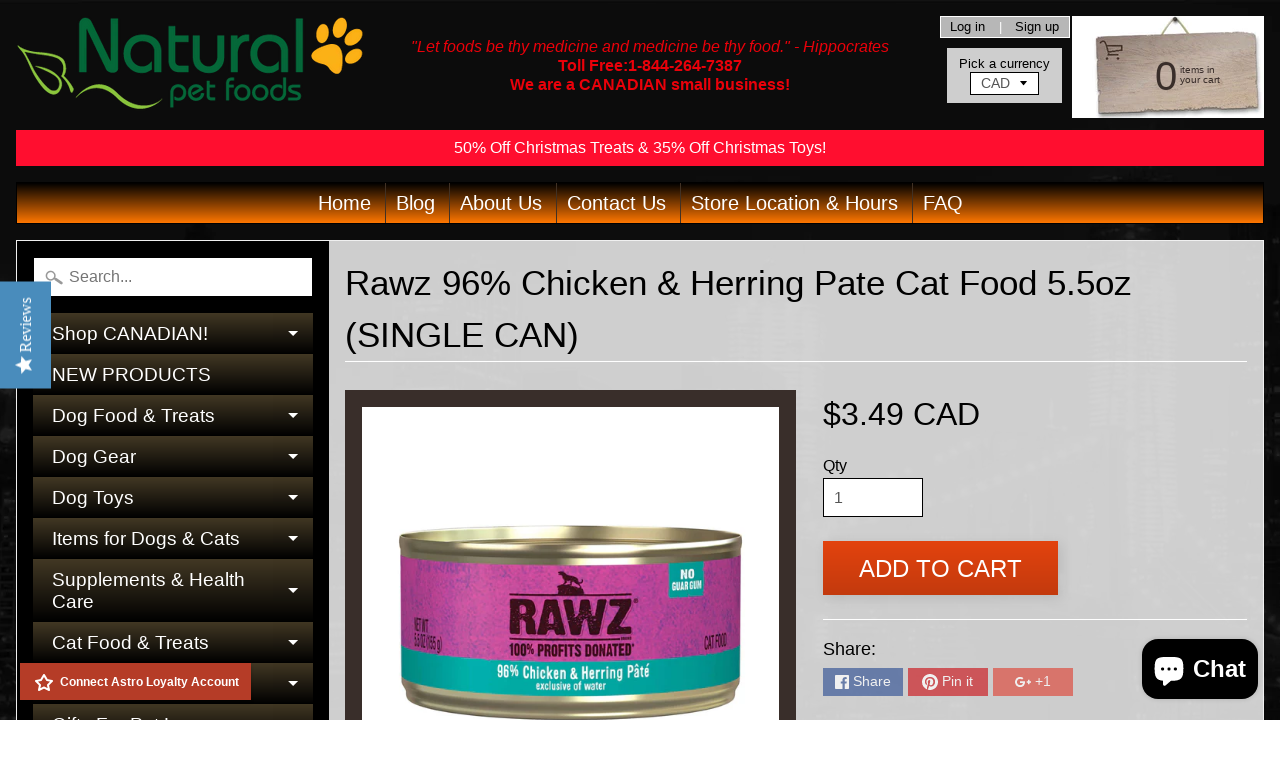

--- FILE ---
content_type: text/html; charset=utf-8
request_url: https://naturalpetfoods.ca/products/rawz-chicken-and-herring-cat-cans-5-5-oz
body_size: 43023
content:
<!DOCTYPE html>
<html class="no-js" lang="en">
<meta name="google-site-verification" content="LG9_nmO8PON918N9HH2YyCFdaO8y-pz6N7z6sZORkgA" /><head>
<meta charset="utf-8" />
<meta http-equiv="X-UA-Compatible" content="IE=edge" />  
<meta name="viewport" content="width=device-width, initial-scale=1.0, height=device-height, minimum-scale=1.0, user-scalable=0"> 
  

  
 


    <title>Rawz 96% Chicken &amp; Herring Pate Cat Food 5.5oz (SINGLE CAN) | Natural Pet Foods</title> 





	<meta name="description" content="Made with 100% Rendered Free ingredients, RAWZ Meal Free Dry Food and Gum Free Wet Food provide your pet with the quality meat and healthy hydration they crave, without highly processed meals, gums or fillers. GUIDELINES: Adjust the amount of food you serve based on the age, size and activity level of your cat. Food sh" />


<link rel="canonical" href="https://naturalpetfoods.ca/products/rawz-chicken-and-herring-cat-cans-5-5-oz" /> 
<!-- /snippets/social-meta-tags.liquid -->
<meta property="og:site_name" content="Natural Pet Foods">
<meta property="og:url" content="https://naturalpetfoods.ca/products/rawz-chicken-and-herring-cat-cans-5-5-oz">
<meta property="og:title" content="Rawz 96% Chicken & Herring Pate Cat Food 5.5oz (SINGLE CAN)">
<meta property="og:type" content="product">
<meta property="og:description" content="Made with 100% Rendered Free ingredients, RAWZ Meal Free Dry Food and Gum Free Wet Food provide your pet with the quality meat and healthy hydration they crave, without highly processed meals, gums or fillers. GUIDELINES: Adjust the amount of food you serve based on the age, size and activity level of your cat. Food sh"><meta property="og:price:amount" content="3.49">
  <meta property="og:price:currency" content="CAD"><meta property="og:image" content="http://naturalpetfoods.ca/cdn/shop/files/RNDR_RAWZ_CAT_ChknHerring_5p5ozCan_22_Front_1024x1024.jpg?v=1712423467"><meta property="og:image" content="http://naturalpetfoods.ca/cdn/shop/files/RZ_Pate-Transparent_7_1024x1024.png?v=1712423467"><meta property="og:image" content="http://naturalpetfoods.ca/cdn/shop/files/RNDR_RAWZ_CAT_ChknHerring_5p5ozCan_23_Back_1024x1024.jpg?v=1712423467">
<meta property="og:image:secure_url" content="https://naturalpetfoods.ca/cdn/shop/files/RNDR_RAWZ_CAT_ChknHerring_5p5ozCan_22_Front_1024x1024.jpg?v=1712423467"><meta property="og:image:secure_url" content="https://naturalpetfoods.ca/cdn/shop/files/RZ_Pate-Transparent_7_1024x1024.png?v=1712423467"><meta property="og:image:secure_url" content="https://naturalpetfoods.ca/cdn/shop/files/RNDR_RAWZ_CAT_ChknHerring_5p5ozCan_23_Back_1024x1024.jpg?v=1712423467">

<meta name="twitter:site" content="@">
<meta name="twitter:card" content="summary_large_image">
<meta name="twitter:title" content="Rawz 96% Chicken & Herring Pate Cat Food 5.5oz (SINGLE CAN)">
<meta name="twitter:description" content="Made with 100% Rendered Free ingredients, RAWZ Meal Free Dry Food and Gum Free Wet Food provide your pet with the quality meat and healthy hydration they crave, without highly processed meals, gums or fillers. GUIDELINES: Adjust the amount of food you serve based on the age, size and activity level of your cat. Food sh">

<link href="//naturalpetfoods.ca/cdn/shop/t/17/assets/styles.scss.css?v=119446953501528311011759417620" rel="stylesheet" type="text/css" media="all" />  

<script>
  window.Sunrise = window.Sunrise || {};
  Sunrise.strings = {
    add_to_cart: "Add to Cart",
    sold_out: "Out of stock",
    unavailable: "Unavailable",
    money_format_json: "${{amount}} CAD",
    money_format: "<span class=money>${{amount}} CAD</span>",
    money_with_currency_format_json: "${{amount}} CAD",
    money_with_currency_format: "<span class=money>${{amount}} CAD</span>",
    shop_currency: "CAD",
    locale: "en",
    locale_json: "en",
    customer_accounts_enabled: true,
    customer_logged_in: false
  };
</script>  
  
<!--[if (gt IE 9)|!(IE)]><!--><script src="//naturalpetfoods.ca/cdn/shop/t/17/assets/lazysizes.js?v=11224823923325787921589492477" async="async"></script><!--<![endif]-->
<!--[if lte IE 9]><script src="//naturalpetfoods.ca/cdn/shop/t/17/assets/lazysizes.js?v=11224823923325787921589492477"></script><![endif]-->

  

  
  <script src="//naturalpetfoods.ca/cdn/shop/t/17/assets/vendor.js?v=76736052175140687101589492481" type="text/javascript"></script> 
  <script src="//naturalpetfoods.ca/cdn/shop/t/17/assets/theme.js?v=139994029842464808541589492488" type="text/javascript"></script> 

<script>window.performance && window.performance.mark && window.performance.mark('shopify.content_for_header.start');</script><meta name="facebook-domain-verification" content="qrbrkbegb87kqyupu5y8jtu47cijl6">
<meta name="google-site-verification" content="TEF7PwYNqEwwoIbVjWaGq3zpriDEctLwaNOSs2g4AWE">
<meta id="shopify-digital-wallet" name="shopify-digital-wallet" content="/3789193/digital_wallets/dialog">
<meta name="shopify-checkout-api-token" content="9b5b5f0f9f44fd278849b2d7a99843a9">
<meta id="in-context-paypal-metadata" data-shop-id="3789193" data-venmo-supported="false" data-environment="production" data-locale="en_US" data-paypal-v4="true" data-currency="CAD">
<link rel="alternate" type="application/json+oembed" href="https://naturalpetfoods.ca/products/rawz-chicken-and-herring-cat-cans-5-5-oz.oembed">
<script async="async" src="/checkouts/internal/preloads.js?locale=en-CA"></script>
<link rel="preconnect" href="https://shop.app" crossorigin="anonymous">
<script async="async" src="https://shop.app/checkouts/internal/preloads.js?locale=en-CA&shop_id=3789193" crossorigin="anonymous"></script>
<script id="apple-pay-shop-capabilities" type="application/json">{"shopId":3789193,"countryCode":"CA","currencyCode":"CAD","merchantCapabilities":["supports3DS"],"merchantId":"gid:\/\/shopify\/Shop\/3789193","merchantName":"Natural Pet Foods","requiredBillingContactFields":["postalAddress","email","phone"],"requiredShippingContactFields":["postalAddress","email","phone"],"shippingType":"shipping","supportedNetworks":["visa","masterCard","amex","discover","interac","jcb"],"total":{"type":"pending","label":"Natural Pet Foods","amount":"1.00"},"shopifyPaymentsEnabled":true,"supportsSubscriptions":true}</script>
<script id="shopify-features" type="application/json">{"accessToken":"9b5b5f0f9f44fd278849b2d7a99843a9","betas":["rich-media-storefront-analytics"],"domain":"naturalpetfoods.ca","predictiveSearch":true,"shopId":3789193,"locale":"en"}</script>
<script>var Shopify = Shopify || {};
Shopify.shop = "natural-pet-foods.myshopify.com";
Shopify.locale = "en";
Shopify.currency = {"active":"CAD","rate":"1.0"};
Shopify.country = "CA";
Shopify.theme = {"name":"Copy of Sunrise + YOTPO","id":82339758165,"schema_name":"Sunrise","schema_version":"6.04.7","theme_store_id":57,"role":"main"};
Shopify.theme.handle = "null";
Shopify.theme.style = {"id":null,"handle":null};
Shopify.cdnHost = "naturalpetfoods.ca/cdn";
Shopify.routes = Shopify.routes || {};
Shopify.routes.root = "/";</script>
<script type="module">!function(o){(o.Shopify=o.Shopify||{}).modules=!0}(window);</script>
<script>!function(o){function n(){var o=[];function n(){o.push(Array.prototype.slice.apply(arguments))}return n.q=o,n}var t=o.Shopify=o.Shopify||{};t.loadFeatures=n(),t.autoloadFeatures=n()}(window);</script>
<script>
  window.ShopifyPay = window.ShopifyPay || {};
  window.ShopifyPay.apiHost = "shop.app\/pay";
  window.ShopifyPay.redirectState = null;
</script>
<script id="shop-js-analytics" type="application/json">{"pageType":"product"}</script>
<script defer="defer" async type="module" src="//naturalpetfoods.ca/cdn/shopifycloud/shop-js/modules/v2/client.init-shop-cart-sync_BT-GjEfc.en.esm.js"></script>
<script defer="defer" async type="module" src="//naturalpetfoods.ca/cdn/shopifycloud/shop-js/modules/v2/chunk.common_D58fp_Oc.esm.js"></script>
<script defer="defer" async type="module" src="//naturalpetfoods.ca/cdn/shopifycloud/shop-js/modules/v2/chunk.modal_xMitdFEc.esm.js"></script>
<script type="module">
  await import("//naturalpetfoods.ca/cdn/shopifycloud/shop-js/modules/v2/client.init-shop-cart-sync_BT-GjEfc.en.esm.js");
await import("//naturalpetfoods.ca/cdn/shopifycloud/shop-js/modules/v2/chunk.common_D58fp_Oc.esm.js");
await import("//naturalpetfoods.ca/cdn/shopifycloud/shop-js/modules/v2/chunk.modal_xMitdFEc.esm.js");

  window.Shopify.SignInWithShop?.initShopCartSync?.({"fedCMEnabled":true,"windoidEnabled":true});

</script>
<script>
  window.Shopify = window.Shopify || {};
  if (!window.Shopify.featureAssets) window.Shopify.featureAssets = {};
  window.Shopify.featureAssets['shop-js'] = {"shop-cart-sync":["modules/v2/client.shop-cart-sync_DZOKe7Ll.en.esm.js","modules/v2/chunk.common_D58fp_Oc.esm.js","modules/v2/chunk.modal_xMitdFEc.esm.js"],"init-fed-cm":["modules/v2/client.init-fed-cm_B6oLuCjv.en.esm.js","modules/v2/chunk.common_D58fp_Oc.esm.js","modules/v2/chunk.modal_xMitdFEc.esm.js"],"shop-cash-offers":["modules/v2/client.shop-cash-offers_D2sdYoxE.en.esm.js","modules/v2/chunk.common_D58fp_Oc.esm.js","modules/v2/chunk.modal_xMitdFEc.esm.js"],"shop-login-button":["modules/v2/client.shop-login-button_QeVjl5Y3.en.esm.js","modules/v2/chunk.common_D58fp_Oc.esm.js","modules/v2/chunk.modal_xMitdFEc.esm.js"],"pay-button":["modules/v2/client.pay-button_DXTOsIq6.en.esm.js","modules/v2/chunk.common_D58fp_Oc.esm.js","modules/v2/chunk.modal_xMitdFEc.esm.js"],"shop-button":["modules/v2/client.shop-button_DQZHx9pm.en.esm.js","modules/v2/chunk.common_D58fp_Oc.esm.js","modules/v2/chunk.modal_xMitdFEc.esm.js"],"avatar":["modules/v2/client.avatar_BTnouDA3.en.esm.js"],"init-windoid":["modules/v2/client.init-windoid_CR1B-cfM.en.esm.js","modules/v2/chunk.common_D58fp_Oc.esm.js","modules/v2/chunk.modal_xMitdFEc.esm.js"],"init-shop-for-new-customer-accounts":["modules/v2/client.init-shop-for-new-customer-accounts_C_vY_xzh.en.esm.js","modules/v2/client.shop-login-button_QeVjl5Y3.en.esm.js","modules/v2/chunk.common_D58fp_Oc.esm.js","modules/v2/chunk.modal_xMitdFEc.esm.js"],"init-shop-email-lookup-coordinator":["modules/v2/client.init-shop-email-lookup-coordinator_BI7n9ZSv.en.esm.js","modules/v2/chunk.common_D58fp_Oc.esm.js","modules/v2/chunk.modal_xMitdFEc.esm.js"],"init-shop-cart-sync":["modules/v2/client.init-shop-cart-sync_BT-GjEfc.en.esm.js","modules/v2/chunk.common_D58fp_Oc.esm.js","modules/v2/chunk.modal_xMitdFEc.esm.js"],"shop-toast-manager":["modules/v2/client.shop-toast-manager_DiYdP3xc.en.esm.js","modules/v2/chunk.common_D58fp_Oc.esm.js","modules/v2/chunk.modal_xMitdFEc.esm.js"],"init-customer-accounts":["modules/v2/client.init-customer-accounts_D9ZNqS-Q.en.esm.js","modules/v2/client.shop-login-button_QeVjl5Y3.en.esm.js","modules/v2/chunk.common_D58fp_Oc.esm.js","modules/v2/chunk.modal_xMitdFEc.esm.js"],"init-customer-accounts-sign-up":["modules/v2/client.init-customer-accounts-sign-up_iGw4briv.en.esm.js","modules/v2/client.shop-login-button_QeVjl5Y3.en.esm.js","modules/v2/chunk.common_D58fp_Oc.esm.js","modules/v2/chunk.modal_xMitdFEc.esm.js"],"shop-follow-button":["modules/v2/client.shop-follow-button_CqMgW2wH.en.esm.js","modules/v2/chunk.common_D58fp_Oc.esm.js","modules/v2/chunk.modal_xMitdFEc.esm.js"],"checkout-modal":["modules/v2/client.checkout-modal_xHeaAweL.en.esm.js","modules/v2/chunk.common_D58fp_Oc.esm.js","modules/v2/chunk.modal_xMitdFEc.esm.js"],"shop-login":["modules/v2/client.shop-login_D91U-Q7h.en.esm.js","modules/v2/chunk.common_D58fp_Oc.esm.js","modules/v2/chunk.modal_xMitdFEc.esm.js"],"lead-capture":["modules/v2/client.lead-capture_BJmE1dJe.en.esm.js","modules/v2/chunk.common_D58fp_Oc.esm.js","modules/v2/chunk.modal_xMitdFEc.esm.js"],"payment-terms":["modules/v2/client.payment-terms_Ci9AEqFq.en.esm.js","modules/v2/chunk.common_D58fp_Oc.esm.js","modules/v2/chunk.modal_xMitdFEc.esm.js"]};
</script>
<script>(function() {
  var isLoaded = false;
  function asyncLoad() {
    if (isLoaded) return;
    isLoaded = true;
    var urls = ["https:\/\/cdn.hextom.com\/js\/freeshippingbar.js?shop=natural-pet-foods.myshopify.com"];
    for (var i = 0; i < urls.length; i++) {
      var s = document.createElement('script');
      s.type = 'text/javascript';
      s.async = true;
      s.src = urls[i];
      var x = document.getElementsByTagName('script')[0];
      x.parentNode.insertBefore(s, x);
    }
  };
  if(window.attachEvent) {
    window.attachEvent('onload', asyncLoad);
  } else {
    window.addEventListener('load', asyncLoad, false);
  }
})();</script>
<script id="__st">var __st={"a":3789193,"offset":-18000,"reqid":"957e6c5f-8c2b-4184-8b9c-edc514fdfe89-1769038645","pageurl":"naturalpetfoods.ca\/products\/rawz-chicken-and-herring-cat-cans-5-5-oz","u":"881edd5f03b0","p":"product","rtyp":"product","rid":1388359483445};</script>
<script>window.ShopifyPaypalV4VisibilityTracking = true;</script>
<script id="captcha-bootstrap">!function(){'use strict';const t='contact',e='account',n='new_comment',o=[[t,t],['blogs',n],['comments',n],[t,'customer']],c=[[e,'customer_login'],[e,'guest_login'],[e,'recover_customer_password'],[e,'create_customer']],r=t=>t.map((([t,e])=>`form[action*='/${t}']:not([data-nocaptcha='true']) input[name='form_type'][value='${e}']`)).join(','),a=t=>()=>t?[...document.querySelectorAll(t)].map((t=>t.form)):[];function s(){const t=[...o],e=r(t);return a(e)}const i='password',u='form_key',d=['recaptcha-v3-token','g-recaptcha-response','h-captcha-response',i],f=()=>{try{return window.sessionStorage}catch{return}},m='__shopify_v',_=t=>t.elements[u];function p(t,e,n=!1){try{const o=window.sessionStorage,c=JSON.parse(o.getItem(e)),{data:r}=function(t){const{data:e,action:n}=t;return t[m]||n?{data:e,action:n}:{data:t,action:n}}(c);for(const[e,n]of Object.entries(r))t.elements[e]&&(t.elements[e].value=n);n&&o.removeItem(e)}catch(o){console.error('form repopulation failed',{error:o})}}const l='form_type',E='cptcha';function T(t){t.dataset[E]=!0}const w=window,h=w.document,L='Shopify',v='ce_forms',y='captcha';let A=!1;((t,e)=>{const n=(g='f06e6c50-85a8-45c8-87d0-21a2b65856fe',I='https://cdn.shopify.com/shopifycloud/storefront-forms-hcaptcha/ce_storefront_forms_captcha_hcaptcha.v1.5.2.iife.js',D={infoText:'Protected by hCaptcha',privacyText:'Privacy',termsText:'Terms'},(t,e,n)=>{const o=w[L][v],c=o.bindForm;if(c)return c(t,g,e,D).then(n);var r;o.q.push([[t,g,e,D],n]),r=I,A||(h.body.append(Object.assign(h.createElement('script'),{id:'captcha-provider',async:!0,src:r})),A=!0)});var g,I,D;w[L]=w[L]||{},w[L][v]=w[L][v]||{},w[L][v].q=[],w[L][y]=w[L][y]||{},w[L][y].protect=function(t,e){n(t,void 0,e),T(t)},Object.freeze(w[L][y]),function(t,e,n,w,h,L){const[v,y,A,g]=function(t,e,n){const i=e?o:[],u=t?c:[],d=[...i,...u],f=r(d),m=r(i),_=r(d.filter((([t,e])=>n.includes(e))));return[a(f),a(m),a(_),s()]}(w,h,L),I=t=>{const e=t.target;return e instanceof HTMLFormElement?e:e&&e.form},D=t=>v().includes(t);t.addEventListener('submit',(t=>{const e=I(t);if(!e)return;const n=D(e)&&!e.dataset.hcaptchaBound&&!e.dataset.recaptchaBound,o=_(e),c=g().includes(e)&&(!o||!o.value);(n||c)&&t.preventDefault(),c&&!n&&(function(t){try{if(!f())return;!function(t){const e=f();if(!e)return;const n=_(t);if(!n)return;const o=n.value;o&&e.removeItem(o)}(t);const e=Array.from(Array(32),(()=>Math.random().toString(36)[2])).join('');!function(t,e){_(t)||t.append(Object.assign(document.createElement('input'),{type:'hidden',name:u})),t.elements[u].value=e}(t,e),function(t,e){const n=f();if(!n)return;const o=[...t.querySelectorAll(`input[type='${i}']`)].map((({name:t})=>t)),c=[...d,...o],r={};for(const[a,s]of new FormData(t).entries())c.includes(a)||(r[a]=s);n.setItem(e,JSON.stringify({[m]:1,action:t.action,data:r}))}(t,e)}catch(e){console.error('failed to persist form',e)}}(e),e.submit())}));const S=(t,e)=>{t&&!t.dataset[E]&&(n(t,e.some((e=>e===t))),T(t))};for(const o of['focusin','change'])t.addEventListener(o,(t=>{const e=I(t);D(e)&&S(e,y())}));const B=e.get('form_key'),M=e.get(l),P=B&&M;t.addEventListener('DOMContentLoaded',(()=>{const t=y();if(P)for(const e of t)e.elements[l].value===M&&p(e,B);[...new Set([...A(),...v().filter((t=>'true'===t.dataset.shopifyCaptcha))])].forEach((e=>S(e,t)))}))}(h,new URLSearchParams(w.location.search),n,t,e,['guest_login'])})(!0,!0)}();</script>
<script integrity="sha256-4kQ18oKyAcykRKYeNunJcIwy7WH5gtpwJnB7kiuLZ1E=" data-source-attribution="shopify.loadfeatures" defer="defer" src="//naturalpetfoods.ca/cdn/shopifycloud/storefront/assets/storefront/load_feature-a0a9edcb.js" crossorigin="anonymous"></script>
<script crossorigin="anonymous" defer="defer" src="//naturalpetfoods.ca/cdn/shopifycloud/storefront/assets/shopify_pay/storefront-65b4c6d7.js?v=20250812"></script>
<script data-source-attribution="shopify.dynamic_checkout.dynamic.init">var Shopify=Shopify||{};Shopify.PaymentButton=Shopify.PaymentButton||{isStorefrontPortableWallets:!0,init:function(){window.Shopify.PaymentButton.init=function(){};var t=document.createElement("script");t.src="https://naturalpetfoods.ca/cdn/shopifycloud/portable-wallets/latest/portable-wallets.en.js",t.type="module",document.head.appendChild(t)}};
</script>
<script data-source-attribution="shopify.dynamic_checkout.buyer_consent">
  function portableWalletsHideBuyerConsent(e){var t=document.getElementById("shopify-buyer-consent"),n=document.getElementById("shopify-subscription-policy-button");t&&n&&(t.classList.add("hidden"),t.setAttribute("aria-hidden","true"),n.removeEventListener("click",e))}function portableWalletsShowBuyerConsent(e){var t=document.getElementById("shopify-buyer-consent"),n=document.getElementById("shopify-subscription-policy-button");t&&n&&(t.classList.remove("hidden"),t.removeAttribute("aria-hidden"),n.addEventListener("click",e))}window.Shopify?.PaymentButton&&(window.Shopify.PaymentButton.hideBuyerConsent=portableWalletsHideBuyerConsent,window.Shopify.PaymentButton.showBuyerConsent=portableWalletsShowBuyerConsent);
</script>
<script data-source-attribution="shopify.dynamic_checkout.cart.bootstrap">document.addEventListener("DOMContentLoaded",(function(){function t(){return document.querySelector("shopify-accelerated-checkout-cart, shopify-accelerated-checkout")}if(t())Shopify.PaymentButton.init();else{new MutationObserver((function(e,n){t()&&(Shopify.PaymentButton.init(),n.disconnect())})).observe(document.body,{childList:!0,subtree:!0})}}));
</script>
<link id="shopify-accelerated-checkout-styles" rel="stylesheet" media="screen" href="https://naturalpetfoods.ca/cdn/shopifycloud/portable-wallets/latest/accelerated-checkout-backwards-compat.css" crossorigin="anonymous">
<style id="shopify-accelerated-checkout-cart">
        #shopify-buyer-consent {
  margin-top: 1em;
  display: inline-block;
  width: 100%;
}

#shopify-buyer-consent.hidden {
  display: none;
}

#shopify-subscription-policy-button {
  background: none;
  border: none;
  padding: 0;
  text-decoration: underline;
  font-size: inherit;
  cursor: pointer;
}

#shopify-subscription-policy-button::before {
  box-shadow: none;
}

      </style>

<script>window.performance && window.performance.mark && window.performance.mark('shopify.content_for_header.end');</script>
<script src="//staticxx.s3.amazonaws.com/aio_stats_lib_v1.min.js?v=1.0"></script>
  
  <!--Yotpo JS-->
<script type="text/javascript">
(function e(){var e=document.createElement("script");e.type="text/javascript",e.async=true,e.src="//staticw2.yotpo.com/35BStwVHffHg7yx2cfjirIbet3y11A1hguntL0Ky/widget.js";var t=document.getElementsByTagName("script")[0];t.parentNode.insertBefore(e,t)})();
</script>
<!--End of Yotpo JS-->

  
  
 <meta name="google-site-verification" content="LG9_nmO8PON918N9HH2YyCFdaO8y-pz6N7z6sZORkgA" /> <!-- BEGIN app block: shopify://apps/yotpo-product-reviews/blocks/settings/eb7dfd7d-db44-4334-bc49-c893b51b36cf -->


<script type="text/javascript">
  (function e(){var e=document.createElement("script");
  e.type="text/javascript",e.async=true,
  e.src="//staticw2.yotpo.com//widget.js?lang=en";
  var t=document.getElementsByTagName("script")[0];
  t.parentNode.insertBefore(e,t)})();
</script>



  
<!-- END app block --><!-- BEGIN app block: shopify://apps/yotpo-product-reviews/blocks/reviews_tab/eb7dfd7d-db44-4334-bc49-c893b51b36cf -->



<!-- END app block --><script src="https://cdn.shopify.com/extensions/e8878072-2f6b-4e89-8082-94b04320908d/inbox-1254/assets/inbox-chat-loader.js" type="text/javascript" defer="defer"></script>
<script src="https://cdn.shopify.com/extensions/19689677-6488-4a31-adf3-fcf4359c5fd9/forms-2295/assets/shopify-forms-loader.js" type="text/javascript" defer="defer"></script>
<link href="https://monorail-edge.shopifysvc.com" rel="dns-prefetch">
<script>(function(){if ("sendBeacon" in navigator && "performance" in window) {try {var session_token_from_headers = performance.getEntriesByType('navigation')[0].serverTiming.find(x => x.name == '_s').description;} catch {var session_token_from_headers = undefined;}var session_cookie_matches = document.cookie.match(/_shopify_s=([^;]*)/);var session_token_from_cookie = session_cookie_matches && session_cookie_matches.length === 2 ? session_cookie_matches[1] : "";var session_token = session_token_from_headers || session_token_from_cookie || "";function handle_abandonment_event(e) {var entries = performance.getEntries().filter(function(entry) {return /monorail-edge.shopifysvc.com/.test(entry.name);});if (!window.abandonment_tracked && entries.length === 0) {window.abandonment_tracked = true;var currentMs = Date.now();var navigation_start = performance.timing.navigationStart;var payload = {shop_id: 3789193,url: window.location.href,navigation_start,duration: currentMs - navigation_start,session_token,page_type: "product"};window.navigator.sendBeacon("https://monorail-edge.shopifysvc.com/v1/produce", JSON.stringify({schema_id: "online_store_buyer_site_abandonment/1.1",payload: payload,metadata: {event_created_at_ms: currentMs,event_sent_at_ms: currentMs}}));}}window.addEventListener('pagehide', handle_abandonment_event);}}());</script>
<script id="web-pixels-manager-setup">(function e(e,d,r,n,o){if(void 0===o&&(o={}),!Boolean(null===(a=null===(i=window.Shopify)||void 0===i?void 0:i.analytics)||void 0===a?void 0:a.replayQueue)){var i,a;window.Shopify=window.Shopify||{};var t=window.Shopify;t.analytics=t.analytics||{};var s=t.analytics;s.replayQueue=[],s.publish=function(e,d,r){return s.replayQueue.push([e,d,r]),!0};try{self.performance.mark("wpm:start")}catch(e){}var l=function(){var e={modern:/Edge?\/(1{2}[4-9]|1[2-9]\d|[2-9]\d{2}|\d{4,})\.\d+(\.\d+|)|Firefox\/(1{2}[4-9]|1[2-9]\d|[2-9]\d{2}|\d{4,})\.\d+(\.\d+|)|Chrom(ium|e)\/(9{2}|\d{3,})\.\d+(\.\d+|)|(Maci|X1{2}).+ Version\/(15\.\d+|(1[6-9]|[2-9]\d|\d{3,})\.\d+)([,.]\d+|)( \(\w+\)|)( Mobile\/\w+|) Safari\/|Chrome.+OPR\/(9{2}|\d{3,})\.\d+\.\d+|(CPU[ +]OS|iPhone[ +]OS|CPU[ +]iPhone|CPU IPhone OS|CPU iPad OS)[ +]+(15[._]\d+|(1[6-9]|[2-9]\d|\d{3,})[._]\d+)([._]\d+|)|Android:?[ /-](13[3-9]|1[4-9]\d|[2-9]\d{2}|\d{4,})(\.\d+|)(\.\d+|)|Android.+Firefox\/(13[5-9]|1[4-9]\d|[2-9]\d{2}|\d{4,})\.\d+(\.\d+|)|Android.+Chrom(ium|e)\/(13[3-9]|1[4-9]\d|[2-9]\d{2}|\d{4,})\.\d+(\.\d+|)|SamsungBrowser\/([2-9]\d|\d{3,})\.\d+/,legacy:/Edge?\/(1[6-9]|[2-9]\d|\d{3,})\.\d+(\.\d+|)|Firefox\/(5[4-9]|[6-9]\d|\d{3,})\.\d+(\.\d+|)|Chrom(ium|e)\/(5[1-9]|[6-9]\d|\d{3,})\.\d+(\.\d+|)([\d.]+$|.*Safari\/(?![\d.]+ Edge\/[\d.]+$))|(Maci|X1{2}).+ Version\/(10\.\d+|(1[1-9]|[2-9]\d|\d{3,})\.\d+)([,.]\d+|)( \(\w+\)|)( Mobile\/\w+|) Safari\/|Chrome.+OPR\/(3[89]|[4-9]\d|\d{3,})\.\d+\.\d+|(CPU[ +]OS|iPhone[ +]OS|CPU[ +]iPhone|CPU IPhone OS|CPU iPad OS)[ +]+(10[._]\d+|(1[1-9]|[2-9]\d|\d{3,})[._]\d+)([._]\d+|)|Android:?[ /-](13[3-9]|1[4-9]\d|[2-9]\d{2}|\d{4,})(\.\d+|)(\.\d+|)|Mobile Safari.+OPR\/([89]\d|\d{3,})\.\d+\.\d+|Android.+Firefox\/(13[5-9]|1[4-9]\d|[2-9]\d{2}|\d{4,})\.\d+(\.\d+|)|Android.+Chrom(ium|e)\/(13[3-9]|1[4-9]\d|[2-9]\d{2}|\d{4,})\.\d+(\.\d+|)|Android.+(UC? ?Browser|UCWEB|U3)[ /]?(15\.([5-9]|\d{2,})|(1[6-9]|[2-9]\d|\d{3,})\.\d+)\.\d+|SamsungBrowser\/(5\.\d+|([6-9]|\d{2,})\.\d+)|Android.+MQ{2}Browser\/(14(\.(9|\d{2,})|)|(1[5-9]|[2-9]\d|\d{3,})(\.\d+|))(\.\d+|)|K[Aa][Ii]OS\/(3\.\d+|([4-9]|\d{2,})\.\d+)(\.\d+|)/},d=e.modern,r=e.legacy,n=navigator.userAgent;return n.match(d)?"modern":n.match(r)?"legacy":"unknown"}(),u="modern"===l?"modern":"legacy",c=(null!=n?n:{modern:"",legacy:""})[u],f=function(e){return[e.baseUrl,"/wpm","/b",e.hashVersion,"modern"===e.buildTarget?"m":"l",".js"].join("")}({baseUrl:d,hashVersion:r,buildTarget:u}),m=function(e){var d=e.version,r=e.bundleTarget,n=e.surface,o=e.pageUrl,i=e.monorailEndpoint;return{emit:function(e){var a=e.status,t=e.errorMsg,s=(new Date).getTime(),l=JSON.stringify({metadata:{event_sent_at_ms:s},events:[{schema_id:"web_pixels_manager_load/3.1",payload:{version:d,bundle_target:r,page_url:o,status:a,surface:n,error_msg:t},metadata:{event_created_at_ms:s}}]});if(!i)return console&&console.warn&&console.warn("[Web Pixels Manager] No Monorail endpoint provided, skipping logging."),!1;try{return self.navigator.sendBeacon.bind(self.navigator)(i,l)}catch(e){}var u=new XMLHttpRequest;try{return u.open("POST",i,!0),u.setRequestHeader("Content-Type","text/plain"),u.send(l),!0}catch(e){return console&&console.warn&&console.warn("[Web Pixels Manager] Got an unhandled error while logging to Monorail."),!1}}}}({version:r,bundleTarget:l,surface:e.surface,pageUrl:self.location.href,monorailEndpoint:e.monorailEndpoint});try{o.browserTarget=l,function(e){var d=e.src,r=e.async,n=void 0===r||r,o=e.onload,i=e.onerror,a=e.sri,t=e.scriptDataAttributes,s=void 0===t?{}:t,l=document.createElement("script"),u=document.querySelector("head"),c=document.querySelector("body");if(l.async=n,l.src=d,a&&(l.integrity=a,l.crossOrigin="anonymous"),s)for(var f in s)if(Object.prototype.hasOwnProperty.call(s,f))try{l.dataset[f]=s[f]}catch(e){}if(o&&l.addEventListener("load",o),i&&l.addEventListener("error",i),u)u.appendChild(l);else{if(!c)throw new Error("Did not find a head or body element to append the script");c.appendChild(l)}}({src:f,async:!0,onload:function(){if(!function(){var e,d;return Boolean(null===(d=null===(e=window.Shopify)||void 0===e?void 0:e.analytics)||void 0===d?void 0:d.initialized)}()){var d=window.webPixelsManager.init(e)||void 0;if(d){var r=window.Shopify.analytics;r.replayQueue.forEach((function(e){var r=e[0],n=e[1],o=e[2];d.publishCustomEvent(r,n,o)})),r.replayQueue=[],r.publish=d.publishCustomEvent,r.visitor=d.visitor,r.initialized=!0}}},onerror:function(){return m.emit({status:"failed",errorMsg:"".concat(f," has failed to load")})},sri:function(e){var d=/^sha384-[A-Za-z0-9+/=]+$/;return"string"==typeof e&&d.test(e)}(c)?c:"",scriptDataAttributes:o}),m.emit({status:"loading"})}catch(e){m.emit({status:"failed",errorMsg:(null==e?void 0:e.message)||"Unknown error"})}}})({shopId: 3789193,storefrontBaseUrl: "https://naturalpetfoods.ca",extensionsBaseUrl: "https://extensions.shopifycdn.com/cdn/shopifycloud/web-pixels-manager",monorailEndpoint: "https://monorail-edge.shopifysvc.com/unstable/produce_batch",surface: "storefront-renderer",enabledBetaFlags: ["2dca8a86"],webPixelsConfigList: [{"id":"200704085","configuration":"{\"config\":\"{\\\"google_tag_ids\\\":[\\\"G-GW33E3SR74\\\",\\\"AW-16468749673\\\",\\\"GT-NCGSSR2Q\\\",\\\"G-9LNHFN0E51\\\"],\\\"target_country\\\":\\\"CA\\\",\\\"gtag_events\\\":[{\\\"type\\\":\\\"search\\\",\\\"action_label\\\":[\\\"G-GW33E3SR74\\\",\\\"AW-16468749673\\\/5UMACLvD4q0aEOna9Kw9\\\",\\\"G-9LNHFN0E51\\\"]},{\\\"type\\\":\\\"begin_checkout\\\",\\\"action_label\\\":[\\\"G-GW33E3SR74\\\",\\\"AW-16468749673\\\/wsT0CK_D4q0aEOna9Kw9\\\",\\\"G-9LNHFN0E51\\\"]},{\\\"type\\\":\\\"view_item\\\",\\\"action_label\\\":[\\\"G-GW33E3SR74\\\",\\\"AW-16468749673\\\/NebSCLjD4q0aEOna9Kw9\\\",\\\"MC-906X7R1K3F\\\",\\\"G-9LNHFN0E51\\\"]},{\\\"type\\\":\\\"purchase\\\",\\\"action_label\\\":[\\\"G-GW33E3SR74\\\",\\\"AW-16468749673\\\/9FP5CKzD4q0aEOna9Kw9\\\",\\\"MC-906X7R1K3F\\\",\\\"G-9LNHFN0E51\\\"]},{\\\"type\\\":\\\"page_view\\\",\\\"action_label\\\":[\\\"G-GW33E3SR74\\\",\\\"AW-16468749673\\\/RaAwCLXD4q0aEOna9Kw9\\\",\\\"MC-906X7R1K3F\\\",\\\"G-9LNHFN0E51\\\"]},{\\\"type\\\":\\\"add_payment_info\\\",\\\"action_label\\\":[\\\"G-GW33E3SR74\\\",\\\"AW-16468749673\\\/1f3GCMbU4q0aEOna9Kw9\\\",\\\"G-9LNHFN0E51\\\"]},{\\\"type\\\":\\\"add_to_cart\\\",\\\"action_label\\\":[\\\"G-GW33E3SR74\\\",\\\"AW-16468749673\\\/NajsCLLD4q0aEOna9Kw9\\\",\\\"G-9LNHFN0E51\\\"]}],\\\"enable_monitoring_mode\\\":false}\"}","eventPayloadVersion":"v1","runtimeContext":"OPEN","scriptVersion":"b2a88bafab3e21179ed38636efcd8a93","type":"APP","apiClientId":1780363,"privacyPurposes":[],"dataSharingAdjustments":{"protectedCustomerApprovalScopes":["read_customer_address","read_customer_email","read_customer_name","read_customer_personal_data","read_customer_phone"]}},{"id":"86147157","configuration":"{\"pixel_id\":\"208382689507651\",\"pixel_type\":\"facebook_pixel\"}","eventPayloadVersion":"v1","runtimeContext":"OPEN","scriptVersion":"ca16bc87fe92b6042fbaa3acc2fbdaa6","type":"APP","apiClientId":2329312,"privacyPurposes":["ANALYTICS","MARKETING","SALE_OF_DATA"],"dataSharingAdjustments":{"protectedCustomerApprovalScopes":["read_customer_address","read_customer_email","read_customer_name","read_customer_personal_data","read_customer_phone"]}},{"id":"65044565","eventPayloadVersion":"v1","runtimeContext":"LAX","scriptVersion":"1","type":"CUSTOM","privacyPurposes":["ANALYTICS"],"name":"Google Analytics tag (migrated)"},{"id":"shopify-app-pixel","configuration":"{}","eventPayloadVersion":"v1","runtimeContext":"STRICT","scriptVersion":"0450","apiClientId":"shopify-pixel","type":"APP","privacyPurposes":["ANALYTICS","MARKETING"]},{"id":"shopify-custom-pixel","eventPayloadVersion":"v1","runtimeContext":"LAX","scriptVersion":"0450","apiClientId":"shopify-pixel","type":"CUSTOM","privacyPurposes":["ANALYTICS","MARKETING"]}],isMerchantRequest: false,initData: {"shop":{"name":"Natural Pet Foods","paymentSettings":{"currencyCode":"CAD"},"myshopifyDomain":"natural-pet-foods.myshopify.com","countryCode":"CA","storefrontUrl":"https:\/\/naturalpetfoods.ca"},"customer":null,"cart":null,"checkout":null,"productVariants":[{"price":{"amount":3.49,"currencyCode":"CAD"},"product":{"title":"Rawz 96% Chicken \u0026 Herring Pate Cat Food 5.5oz (SINGLE CAN)","vendor":"Freedom","id":"1388359483445","untranslatedTitle":"Rawz 96% Chicken \u0026 Herring Pate Cat Food 5.5oz (SINGLE CAN)","url":"\/products\/rawz-chicken-and-herring-cat-cans-5-5-oz","type":"Cat: Wet Food"},"id":"31817715220565","image":{"src":"\/\/naturalpetfoods.ca\/cdn\/shop\/files\/RNDR_RAWZ_CAT_ChknHerring_5p5ozCan_22_Front.jpg?v=1712423467"},"sku":"","title":"Default Title","untranslatedTitle":"Default Title"}],"purchasingCompany":null},},"https://naturalpetfoods.ca/cdn","fcfee988w5aeb613cpc8e4bc33m6693e112",{"modern":"","legacy":""},{"shopId":"3789193","storefrontBaseUrl":"https:\/\/naturalpetfoods.ca","extensionBaseUrl":"https:\/\/extensions.shopifycdn.com\/cdn\/shopifycloud\/web-pixels-manager","surface":"storefront-renderer","enabledBetaFlags":"[\"2dca8a86\"]","isMerchantRequest":"false","hashVersion":"fcfee988w5aeb613cpc8e4bc33m6693e112","publish":"custom","events":"[[\"page_viewed\",{}],[\"product_viewed\",{\"productVariant\":{\"price\":{\"amount\":3.49,\"currencyCode\":\"CAD\"},\"product\":{\"title\":\"Rawz 96% Chicken \u0026 Herring Pate Cat Food 5.5oz (SINGLE CAN)\",\"vendor\":\"Freedom\",\"id\":\"1388359483445\",\"untranslatedTitle\":\"Rawz 96% Chicken \u0026 Herring Pate Cat Food 5.5oz (SINGLE CAN)\",\"url\":\"\/products\/rawz-chicken-and-herring-cat-cans-5-5-oz\",\"type\":\"Cat: Wet Food\"},\"id\":\"31817715220565\",\"image\":{\"src\":\"\/\/naturalpetfoods.ca\/cdn\/shop\/files\/RNDR_RAWZ_CAT_ChknHerring_5p5ozCan_22_Front.jpg?v=1712423467\"},\"sku\":\"\",\"title\":\"Default Title\",\"untranslatedTitle\":\"Default Title\"}}]]"});</script><script>
  window.ShopifyAnalytics = window.ShopifyAnalytics || {};
  window.ShopifyAnalytics.meta = window.ShopifyAnalytics.meta || {};
  window.ShopifyAnalytics.meta.currency = 'CAD';
  var meta = {"product":{"id":1388359483445,"gid":"gid:\/\/shopify\/Product\/1388359483445","vendor":"Freedom","type":"Cat: Wet Food","handle":"rawz-chicken-and-herring-cat-cans-5-5-oz","variants":[{"id":31817715220565,"price":349,"name":"Rawz 96% Chicken \u0026 Herring Pate Cat Food 5.5oz (SINGLE CAN)","public_title":null,"sku":""}],"remote":false},"page":{"pageType":"product","resourceType":"product","resourceId":1388359483445,"requestId":"957e6c5f-8c2b-4184-8b9c-edc514fdfe89-1769038645"}};
  for (var attr in meta) {
    window.ShopifyAnalytics.meta[attr] = meta[attr];
  }
</script>
<script class="analytics">
  (function () {
    var customDocumentWrite = function(content) {
      var jquery = null;

      if (window.jQuery) {
        jquery = window.jQuery;
      } else if (window.Checkout && window.Checkout.$) {
        jquery = window.Checkout.$;
      }

      if (jquery) {
        jquery('body').append(content);
      }
    };

    var hasLoggedConversion = function(token) {
      if (token) {
        return document.cookie.indexOf('loggedConversion=' + token) !== -1;
      }
      return false;
    }

    var setCookieIfConversion = function(token) {
      if (token) {
        var twoMonthsFromNow = new Date(Date.now());
        twoMonthsFromNow.setMonth(twoMonthsFromNow.getMonth() + 2);

        document.cookie = 'loggedConversion=' + token + '; expires=' + twoMonthsFromNow;
      }
    }

    var trekkie = window.ShopifyAnalytics.lib = window.trekkie = window.trekkie || [];
    if (trekkie.integrations) {
      return;
    }
    trekkie.methods = [
      'identify',
      'page',
      'ready',
      'track',
      'trackForm',
      'trackLink'
    ];
    trekkie.factory = function(method) {
      return function() {
        var args = Array.prototype.slice.call(arguments);
        args.unshift(method);
        trekkie.push(args);
        return trekkie;
      };
    };
    for (var i = 0; i < trekkie.methods.length; i++) {
      var key = trekkie.methods[i];
      trekkie[key] = trekkie.factory(key);
    }
    trekkie.load = function(config) {
      trekkie.config = config || {};
      trekkie.config.initialDocumentCookie = document.cookie;
      var first = document.getElementsByTagName('script')[0];
      var script = document.createElement('script');
      script.type = 'text/javascript';
      script.onerror = function(e) {
        var scriptFallback = document.createElement('script');
        scriptFallback.type = 'text/javascript';
        scriptFallback.onerror = function(error) {
                var Monorail = {
      produce: function produce(monorailDomain, schemaId, payload) {
        var currentMs = new Date().getTime();
        var event = {
          schema_id: schemaId,
          payload: payload,
          metadata: {
            event_created_at_ms: currentMs,
            event_sent_at_ms: currentMs
          }
        };
        return Monorail.sendRequest("https://" + monorailDomain + "/v1/produce", JSON.stringify(event));
      },
      sendRequest: function sendRequest(endpointUrl, payload) {
        // Try the sendBeacon API
        if (window && window.navigator && typeof window.navigator.sendBeacon === 'function' && typeof window.Blob === 'function' && !Monorail.isIos12()) {
          var blobData = new window.Blob([payload], {
            type: 'text/plain'
          });

          if (window.navigator.sendBeacon(endpointUrl, blobData)) {
            return true;
          } // sendBeacon was not successful

        } // XHR beacon

        var xhr = new XMLHttpRequest();

        try {
          xhr.open('POST', endpointUrl);
          xhr.setRequestHeader('Content-Type', 'text/plain');
          xhr.send(payload);
        } catch (e) {
          console.log(e);
        }

        return false;
      },
      isIos12: function isIos12() {
        return window.navigator.userAgent.lastIndexOf('iPhone; CPU iPhone OS 12_') !== -1 || window.navigator.userAgent.lastIndexOf('iPad; CPU OS 12_') !== -1;
      }
    };
    Monorail.produce('monorail-edge.shopifysvc.com',
      'trekkie_storefront_load_errors/1.1',
      {shop_id: 3789193,
      theme_id: 82339758165,
      app_name: "storefront",
      context_url: window.location.href,
      source_url: "//naturalpetfoods.ca/cdn/s/trekkie.storefront.9615f8e10e499e09ff0451d383e936edfcfbbf47.min.js"});

        };
        scriptFallback.async = true;
        scriptFallback.src = '//naturalpetfoods.ca/cdn/s/trekkie.storefront.9615f8e10e499e09ff0451d383e936edfcfbbf47.min.js';
        first.parentNode.insertBefore(scriptFallback, first);
      };
      script.async = true;
      script.src = '//naturalpetfoods.ca/cdn/s/trekkie.storefront.9615f8e10e499e09ff0451d383e936edfcfbbf47.min.js';
      first.parentNode.insertBefore(script, first);
    };
    trekkie.load(
      {"Trekkie":{"appName":"storefront","development":false,"defaultAttributes":{"shopId":3789193,"isMerchantRequest":null,"themeId":82339758165,"themeCityHash":"1509764561887864918","contentLanguage":"en","currency":"CAD","eventMetadataId":"39c81d35-4a01-4740-851a-d7a4dc1b2a19"},"isServerSideCookieWritingEnabled":true,"monorailRegion":"shop_domain","enabledBetaFlags":["65f19447"]},"Session Attribution":{},"S2S":{"facebookCapiEnabled":true,"source":"trekkie-storefront-renderer","apiClientId":580111}}
    );

    var loaded = false;
    trekkie.ready(function() {
      if (loaded) return;
      loaded = true;

      window.ShopifyAnalytics.lib = window.trekkie;

      var originalDocumentWrite = document.write;
      document.write = customDocumentWrite;
      try { window.ShopifyAnalytics.merchantGoogleAnalytics.call(this); } catch(error) {};
      document.write = originalDocumentWrite;

      window.ShopifyAnalytics.lib.page(null,{"pageType":"product","resourceType":"product","resourceId":1388359483445,"requestId":"957e6c5f-8c2b-4184-8b9c-edc514fdfe89-1769038645","shopifyEmitted":true});

      var match = window.location.pathname.match(/checkouts\/(.+)\/(thank_you|post_purchase)/)
      var token = match? match[1]: undefined;
      if (!hasLoggedConversion(token)) {
        setCookieIfConversion(token);
        window.ShopifyAnalytics.lib.track("Viewed Product",{"currency":"CAD","variantId":31817715220565,"productId":1388359483445,"productGid":"gid:\/\/shopify\/Product\/1388359483445","name":"Rawz 96% Chicken \u0026 Herring Pate Cat Food 5.5oz (SINGLE CAN)","price":"3.49","sku":"","brand":"Freedom","variant":null,"category":"Cat: Wet Food","nonInteraction":true,"remote":false},undefined,undefined,{"shopifyEmitted":true});
      window.ShopifyAnalytics.lib.track("monorail:\/\/trekkie_storefront_viewed_product\/1.1",{"currency":"CAD","variantId":31817715220565,"productId":1388359483445,"productGid":"gid:\/\/shopify\/Product\/1388359483445","name":"Rawz 96% Chicken \u0026 Herring Pate Cat Food 5.5oz (SINGLE CAN)","price":"3.49","sku":"","brand":"Freedom","variant":null,"category":"Cat: Wet Food","nonInteraction":true,"remote":false,"referer":"https:\/\/naturalpetfoods.ca\/products\/rawz-chicken-and-herring-cat-cans-5-5-oz"});
      }
    });


        var eventsListenerScript = document.createElement('script');
        eventsListenerScript.async = true;
        eventsListenerScript.src = "//naturalpetfoods.ca/cdn/shopifycloud/storefront/assets/shop_events_listener-3da45d37.js";
        document.getElementsByTagName('head')[0].appendChild(eventsListenerScript);

})();</script>
  <script>
  if (!window.ga || (window.ga && typeof window.ga !== 'function')) {
    window.ga = function ga() {
      (window.ga.q = window.ga.q || []).push(arguments);
      if (window.Shopify && window.Shopify.analytics && typeof window.Shopify.analytics.publish === 'function') {
        window.Shopify.analytics.publish("ga_stub_called", {}, {sendTo: "google_osp_migration"});
      }
      console.error("Shopify's Google Analytics stub called with:", Array.from(arguments), "\nSee https://help.shopify.com/manual/promoting-marketing/pixels/pixel-migration#google for more information.");
    };
    if (window.Shopify && window.Shopify.analytics && typeof window.Shopify.analytics.publish === 'function') {
      window.Shopify.analytics.publish("ga_stub_initialized", {}, {sendTo: "google_osp_migration"});
    }
  }
</script>
<script
  defer
  src="https://naturalpetfoods.ca/cdn/shopifycloud/perf-kit/shopify-perf-kit-3.0.4.min.js"
  data-application="storefront-renderer"
  data-shop-id="3789193"
  data-render-region="gcp-us-central1"
  data-page-type="product"
  data-theme-instance-id="82339758165"
  data-theme-name="Sunrise"
  data-theme-version="6.04.7"
  data-monorail-region="shop_domain"
  data-resource-timing-sampling-rate="10"
  data-shs="true"
  data-shs-beacon="true"
  data-shs-export-with-fetch="true"
  data-shs-logs-sample-rate="1"
  data-shs-beacon-endpoint="https://naturalpetfoods.ca/api/collect"
></script>
</head>

<body id="product" data-curr-format="<span class=money>${{amount}} CAD</span>" data-shop-currency="CAD">
  <div id="site-wrap">
    <header id="header" class="clearfix" role="banner">  
      <div id="shopify-section-header" class="shopify-section"><style>
#header .logo.img-logo a{max-width:350px;display:inline-block;line-height:1;vertical-align:bottom;} 
#header .logo.img-logo,#header .logo.img-logo h1{font-size:1em;}
.logo.textonly h1,.logo.textonly a{font-size:20px;line-height:1;} 
.logo.textonly a{display:inline-block;}
.top-menu a{font-size:20px;}
.logo.show-header-text{text-align:right;overflow:hidden;}
.logo.show-header-text .logo-wrap{float:left;text-align:left;width:auto;max-width:50%;}
.logo.show-header-text img{max-height:200px;}
.header-text{width:50%;max-width:50%;display:inline-block;padding:10px;text-align:right;}
.header-text p{color:#ea010a;margin:0;font-size:14px;line-height:1.2;}
.flexbox.flexwrap .logo.show-header-text,
.no-js .logo.show-header-text{display:flex;align-items:center;justify-content:center;}
.flexbox.flexwrap .logo.show-header-text .header-text,
.no-js .logo.show-header-text .header-text{max-width:100%;flex:1 1 auto;}
#header .announcement-bar{margin:1em 0 1em 0;border-radius:20px;line-height:1;background:#ff0e2f;color:#ffffff;padding:10px;font-size:16px;width:100%;}
#header .announcement-bar a{color:#ffffff;}
@media (min-width: 30em){
.header-text p{font-size:16px;}
}
@media (max-width: 30em){
#header .announcement-bar{display:none;}
}
@media (min-width: 50em){
.header-text{text-align:center;}
.logo.textonly h1,.logo.textonly a{font-size:16px;}
.logo.textonly a{display:inline-block;padding:0.15em 0;}
}
</style>

<div class="row clearfix">
  <div class="logo show-header-text  img-logo">
      
    <div class='logo-wrap'>
    <a class="newfont" href="/" title="Natural Pet Foods">
    
      
      <img src="//naturalpetfoods.ca/cdn/shop/files/NPF_logo_350x.png?v=1613747269"
      srcset="//naturalpetfoods.ca/cdn/shop/files/NPF_logo_350x.png?v=1613747269 1x, //naturalpetfoods.ca/cdn/shop/files/NPF_logo_350x@2x.png?v=1613747269 2x"
      alt="Natural Pet Foods"
      itemprop="logo">
    
    </a>
    </div>  
    
      <div class="header-text text-center">
        <p><em>"Let foods be thy medicine and medicine be thy food." - Hippocrates</em></p><p><strong>Toll Free:1-844-264-7387</strong></p><p><strong>We are a CANADIAN small business!</strong></p>
      </div>
    
  </div>

  
    <div class="login-top hide-mobile">
      
        <a href="/account/login">Log in</a> | <a href="/account/register">Sign up</a>
                  
    </div>
             

  <div class="cart-info hide-mobile">
    <a href="/cart"><em>0</em> <span>items in your cart</span></a>
  </div>
</div>


  
    <div class="announcement-bar">
      
      <span>50% Off Christmas Treats &amp; 35% Off Christmas Toys!</span>
      
    </div>
  







   <nav class="top-menu hide-mobile clearfix" role="navigation" aria-labelledby="Top menu" data-menuchosen="main-menu">
     <ul>
      
        <li class="from-top-menu">
        <a class="newfont" href="/">Home</a>
          
        </li>   
      
        <li class="from-top-menu">
        <a class="newfont" href="/blogs/news">Blog</a>
          
        </li>   
      
        <li class="from-top-menu">
        <a class="newfont" href="/pages/about-us">About Us</a>
          
        </li>   
      
        <li class="from-top-menu">
        <a class="newfont" href="/pages/contact-us">Contact Us</a>
          
        </li>   
      
        <li class="from-top-menu">
        <a class="newfont" href="/pages/store-locations-and-hours">Store Location &amp; Hours</a>
          
        </li>   
      
        <li class="from-top-menu">
        <a class="newfont" href="/pages/resources-for-you-and-your-pet">FAQ</a>
          
        </li>   
      
     </ul>
   </nav>






<nav class="off-canvas-navigation show-mobile newfont js">
  <a href="#menu" class="menu-button"><svg xmlns="http://www.w3.org/2000/svg" width="24" height="24" viewBox="0 0 24 24"><path d="M24 6h-24v-4h24v4zm0 4h-24v4h24v-4zm0 8h-24v4h24v-4z"/></svg><span> Menu</span></a>         
  
    <a href="/account" class="menu-user"><svg xmlns="http://www.w3.org/2000/svg" width="24" height="24" viewBox="0 0 24 24"><path d="M20.822 18.096c-3.439-.794-6.64-1.49-5.09-4.418 4.72-8.912 1.251-13.678-3.732-13.678-5.082 0-8.464 4.949-3.732 13.678 1.597 2.945-1.725 3.641-5.09 4.418-3.073.71-3.188 2.236-3.178 4.904l.004 1h23.99l.004-.969c.012-2.688-.092-4.222-3.176-4.935z"/></svg><span> Account</span></a>        
  
  <a href="/cart" class="menu-cart"><svg xmlns="http://www.w3.org/2000/svg" width="24" height="24" viewBox="0 0 24 24"><path d="M10 19.5c0 .829-.672 1.5-1.5 1.5s-1.5-.671-1.5-1.5c0-.828.672-1.5 1.5-1.5s1.5.672 1.5 1.5zm3.5-1.5c-.828 0-1.5.671-1.5 1.5s.672 1.5 1.5 1.5 1.5-.671 1.5-1.5c0-.828-.672-1.5-1.5-1.5zm1.336-5l1.977-7h-16.813l2.938 7h11.898zm4.969-10l-3.432 12h-12.597l.839 2h13.239l3.474-12h1.929l.743-2h-4.195z"/></svg> <span> Cart</span></a>  
  <a href="/search" class="menu-search"><svg xmlns="http://www.w3.org/2000/svg" width="24" height="24" viewBox="0 0 24 24"><path d="M23.111 20.058l-4.977-4.977c.965-1.52 1.523-3.322 1.523-5.251 0-5.42-4.409-9.83-9.829-9.83-5.42 0-9.828 4.41-9.828 9.83s4.408 9.83 9.829 9.83c1.834 0 3.552-.505 5.022-1.383l5.021 5.021c2.144 2.141 5.384-1.096 3.239-3.24zm-20.064-10.228c0-3.739 3.043-6.782 6.782-6.782s6.782 3.042 6.782 6.782-3.043 6.782-6.782 6.782-6.782-3.043-6.782-6.782zm2.01-1.764c1.984-4.599 8.664-4.066 9.922.749-2.534-2.974-6.993-3.294-9.922-.749z"/></svg></a>
  
    <a href="#currency" class="menu-currency"><span>CAD</span></a>
  
</nav> 


</div>
      
<div class="curr-switcher js">
<label for="currencies">Pick a currency</label>
<select id="currencies" name="currencies">
  
  
  <option value="CAD">CAD</option>
  
    
    <option value="GBP">GBP</option>
    
  
    
  
    
    <option value="USD">USD</option>
    
  
    
    <option value="EUR">EUR</option>
    
  
</select>
<span class="close-currency-box">X</span>
</div>

    </header>

    <div id="content">
      <div id="shopify-section-sidebar" class="shopify-section">
<style>
  #side-menu a.newfont{font-size:19px;}
</style>
<section role="complementary" id="sidebar" data-menuchosen="dog-food-1" data-section-id="sidebar" data-section-type="sidebar" data-keep-open="true">
  <nav id="menu" role="navigation" aria-labelledby="Side menu">
    <form role="search" method="get" action="/search" class="search-form">
      <fieldset>
      <input type="text" placeholder="Search..." name="q" id="search-input">
      <button type="submit" class="button">Search</button>
      </fieldset>
    </form>          

    <ul id="side-menu">
    



   <div class="original-menu">
      
        <li class="has-sub level-1 original-li">
          <a class="newfont top-link" href="/collections/canadian">Shop CANADIAN!<button class="dropdown-toggle" aria-haspopup="true" aria-expanded="false"><span class="screen-reader-text">Expand child menu</span></button></a>
          
            <ul class="animated">
              
                <li class="">
                  <a class="" href="/collections/all-other-canadian-items">Everything Canadian</a>
                  
                </li>
              
                <li class="">
                  <a class="" href="/collections/canadian-dog-food">Canadian Dog Food</a>
                  
                </li>
              
                <li class="">
                  <a class="" href="/collections/canadian-cat-food">Canadian Cat Food</a>
                  
                </li>
              
            </ul>
          
        </li> 
      
        <li class="">
          <a class="newfont" href="/collections/new-products">NEW PRODUCTS</a>
          
        </li> 
      
        <li class="has-sub level-1 original-li">
          <a class="newfont top-link" href="/collections/dry-dog-food">Dog Food &amp; Treats<button class="dropdown-toggle" aria-haspopup="true" aria-expanded="false"><span class="screen-reader-text">Expand child menu</span></button></a>
          
            <ul class="animated">
              
                <li class="has-sub level-2">
                  <a class=" top-link" href="/collections/dry-dog-food">Dog Food<button class="dropdown-toggle" aria-haspopup="true" aria-expanded="false"><span class="screen-reader-text">Expand child menu</span></button></a>
                   
                    <ul>
                    
                      <li>
                        <a href="/collections/dry-dog-food">Dry Food</a>
                      </li>
                    
                      <li>
                        <a href="/collections/wet-dog-food">Wet Food</a>
                      </li>
                    
                      <li>
                        <a href="/collections/raw-frozen-food">Raw &amp; Frozen Food</a>
                      </li>
                    
                      <li>
                        <a href="/collections/dehydrated-food">Dehydrated Food</a>
                      </li>
                    
                      <li>
                        <a href="/collections/freeze-dried-food">Freeze-Dried Food</a>
                      </li>
                    
                    </ul>
                  
                </li>
              
                <li class="has-sub level-2">
                  <a class=" top-link" href="/collections/dog-treats">Dog Treats<button class="dropdown-toggle" aria-haspopup="true" aria-expanded="false"><span class="screen-reader-text">Expand child menu</span></button></a>
                   
                    <ul>
                    
                      <li>
                        <a href="/collections/bully-sticks">Bullysticks &amp; Chews</a>
                      </li>
                    
                      <li>
                        <a href="/collections/antlers">Antlers</a>
                      </li>
                    
                      <li>
                        <a href="/collections/rawhide-alternatives">Rawhide Alternatives</a>
                      </li>
                    
                      <li>
                        <a href="/collections/bones">Bones &amp; Nylabones</a>
                      </li>
                    
                      <li>
                        <a href="/collections/canadian-treats">Canadian Treats</a>
                      </li>
                    
                      <li>
                        <a href="/collections/cookies">Cookies</a>
                      </li>
                    
                      <li>
                        <a href="/collections/dental-treats">Dental Treats</a>
                      </li>
                    
                      <li>
                        <a href="/collections/freeze-dried-treats">Freeze-Dried Treats</a>
                      </li>
                    
                      <li>
                        <a href="/collections/natural-treats-chews">Natural Treats</a>
                      </li>
                    
                      <li>
                        <a href="/collections/soft-treats">Soft Treats</a>
                      </li>
                    
                      <li>
                        <a href="/collections/training-rewards">Training Rewards</a>
                      </li>
                    
                      <li>
                        <a href="/collections/functional-treats">Functional Treats</a>
                      </li>
                    
                      <li>
                        <a href="/collections/birthday-treats">Birthday Treats</a>
                      </li>
                    
                      <li>
                        <a href="/collections/christmas-treats">Christmas Treats</a>
                      </li>
                    
                    </ul>
                  
                </li>
              
            </ul>
          
        </li> 
      
        <li class="has-sub level-1 original-li">
          <a class="newfont top-link" href="/collections">Dog Gear<button class="dropdown-toggle" aria-haspopup="true" aria-expanded="false"><span class="screen-reader-text">Expand child menu</span></button></a>
          
            <ul class="animated">
              
                <li class="has-sub level-2">
                  <a class=" top-link" href="/collections/rogz-collars-leashes-11">Collars, Leashes, etc...<button class="dropdown-toggle" aria-haspopup="true" aria-expanded="false"><span class="screen-reader-text">Expand child menu</span></button></a>
                   
                    <ul>
                    
                      <li>
                        <a href="/collections/dog-leashes">Collars</a>
                      </li>
                    
                      <li>
                        <a href="/collections/nylon-collars">Nylon Collars </a>
                      </li>
                    
                      <li>
                        <a href="/collections/polyvinyl-collars">Polyvinyl Collars </a>
                      </li>
                    
                      <li>
                        <a href="/collections/leather-collars">Leather Collars</a>
                      </li>
                    
                      <li>
                        <a href="/collections/fashion-collars">Fashion Collars </a>
                      </li>
                    
                      <li>
                        <a href="/collections/martingale-collars">Martingale Collars </a>
                      </li>
                    
                      <li>
                        <a href="/collections/training-collars">Training Collars</a>
                      </li>
                    
                      <li>
                        <a href="/collections/night-collars">Night Collars </a>
                      </li>
                    
                      <li>
                        <a href="/collections/clearance-collars">Clearance Collars</a>
                      </li>
                    
                      <li>
                        <a href="/collections/head-halti-gentle-leader">Head Halti &amp; Gentle Leader</a>
                      </li>
                    
                      <li>
                        <a href="/collections/collar-attachments">Collar Attachments</a>
                      </li>
                    
                      <li>
                        <a href="/collections/hunting-dog">Hunting Dogs</a>
                      </li>
                    
                      <li>
                        <a href="/collections/leashes">Leashes</a>
                      </li>
                    
                      <li>
                        <a href="/collections/couplers">Couplers</a>
                      </li>
                    
                      <li>
                        <a href="/collections/training-leashes">Training Leashes</a>
                      </li>
                    
                      <li>
                        <a href="/collections/clearance-leashes">Clearance Leashes</a>
                      </li>
                    
                      <li>
                        <a href="/collections/tie-outs">Tie-Outs</a>
                      </li>
                    
                      <li>
                        <a href="/collections/harnesses">Harnesses</a>
                      </li>
                    
                      <li>
                        <a href="/collections/clearance-harnesses">Clearance Harnesses</a>
                      </li>
                    
                    </ul>
                  
                </li>
              
                <li class="has-sub level-2">
                  <a class=" top-link" href="/collections/muttluks-dog-boots-clothing">Clothing &amp; Accessories<button class="dropdown-toggle" aria-haspopup="true" aria-expanded="false"><span class="screen-reader-text">Expand child menu</span></button></a>
                   
                    <ul>
                    
                      <li>
                        <a href="/collections/winter-coats">Winter Coats</a>
                      </li>
                    
                      <li>
                        <a href="/collections/clearance-winter-coats">Clearance Winter Coats</a>
                      </li>
                    
                      <li>
                        <a href="/collections/winter-sweaters">Winter Sweaters</a>
                      </li>
                    
                      <li>
                        <a href="/collections/clearance-winter-sweaters">Clearance Winter Sweaters</a>
                      </li>
                    
                      <li>
                        <a href="/collections/boots-socks">Dog Boots &amp; Socks</a>
                      </li>
                    
                      <li>
                        <a href="/collections/snoods-hats-scarves">Snoods, Hats &amp; Scarves</a>
                      </li>
                    
                      <li>
                        <a href="/collections/rain-gear">Raincoats</a>
                      </li>
                    
                      <li>
                        <a href="/collections/reflective-gear">Reflective Gear</a>
                      </li>
                    
                      <li>
                        <a href="/collections/cooling-coats">Cooling Coats</a>
                      </li>
                    
                      <li>
                        <a href="/collections/backpacks">Backpacks</a>
                      </li>
                    
                      <li>
                        <a href="/collections/lifejackets">Lifejackets</a>
                      </li>
                    
                      <li>
                        <a href="/collections/shirts-and-dresses">Shirts &amp; Dresses</a>
                      </li>
                    
                      <li>
                        <a href="/collections/seasonal-costumes">Seasonal Costumes</a>
                      </li>
                    
                    </ul>
                  
                </li>
              
                <li class="">
                  <a class="" href="/collections/cooling-coats">Cooling Coats &amp; More</a>
                  
                </li>
              
                <li class="has-sub level-2">
                  <a class=" top-link" href="/collections/cones">Training &amp; Behaviour<button class="dropdown-toggle" aria-haspopup="true" aria-expanded="false"><span class="screen-reader-text">Expand child menu</span></button></a>
                   
                    <ul>
                    
                      <li>
                        <a href="/collections/barking-control">Barking Control</a>
                      </li>
                    
                      <li>
                        <a href="/collections/clawing-prevention">Clawing Prevention</a>
                      </li>
                    
                      <li>
                        <a href="/collections/muzzles">Muzzles</a>
                      </li>
                    
                      <li>
                        <a href="/collections/training-aids">Training Aids</a>
                      </li>
                    
                      <li>
                        <a href="/collections/treat-training-bag">Treat Training Bag</a>
                      </li>
                    
                    </ul>
                  
                </li>
              
                <li class="has-sub level-2">
                  <a class=" top-link" href="/collections/pee-pads">Pee Pads &amp; Diapers<button class="dropdown-toggle" aria-haspopup="true" aria-expanded="false"><span class="screen-reader-text">Expand child menu</span></button></a>
                   
                    <ul>
                    
                      <li>
                        <a href="/collections/diapers-male-wraps">Diapers &amp; Male Wraps</a>
                      </li>
                    
                      <li>
                        <a href="/collections/pee-pads">Pee Pads</a>
                      </li>
                    
                    </ul>
                  
                </li>
              
                <li class="">
                  <a class="" href="/collections/lawn-care">Lawn Care</a>
                  
                </li>
              
            </ul>
          
        </li> 
      
        <li class="has-sub level-1 original-li">
          <a class="newfont top-link" href="/collections/ball-toss-toys">Dog Toys<button class="dropdown-toggle" aria-haspopup="true" aria-expanded="false"><span class="screen-reader-text">Expand child menu</span></button></a>
          
            <ul class="animated">
              
                <li class="">
                  <a class="" href="/collections/ball-toss-toys">Ball &amp; Toss Toys</a>
                  
                </li>
              
                <li class="">
                  <a class="" href="/collections/ball-launders">Ball Launchers &amp; more</a>
                  
                </li>
              
                <li class="">
                  <a class="" href="/collections/chew-toys-1">Chew Toys</a>
                  
                </li>
              
                <li class="">
                  <a class="" href="/collections/dental-toys">Dental Toys</a>
                  
                </li>
              
                <li class="">
                  <a class="" href="/collections/plush-toys">Plush Toys</a>
                  
                </li>
              
                <li class="">
                  <a class="" href="/collections/clearance-plush-toys">Clearance Toys</a>
                  
                </li>
              
                <li class="">
                  <a class="" href="/collections/tough-toys">Tough Toys</a>
                  
                </li>
              
                <li class="">
                  <a class="" href="/collections/rope-toys">Rope Toys</a>
                  
                </li>
              
                <li class="">
                  <a class="" href="/collections/puzzles-snuffle-mats">Puzzles &amp; Snuffle Mats</a>
                  
                </li>
              
                <li class="">
                  <a class="" href="/collections/seasonal-toys">Seasonal Toys</a>
                  
                </li>
              
                <li class="">
                  <a class="" href="/collections/birthday-toys-for-your-pup">Birthday Toys</a>
                  
                </li>
              
            </ul>
          
        </li> 
      
        <li class="has-sub level-1 original-li">
          <a class="newfont top-link" href="/">Items for Dogs &amp; Cats<button class="dropdown-toggle" aria-haspopup="true" aria-expanded="false"><span class="screen-reader-text">Expand child menu</span></button></a>
          
            <ul class="animated">
              
                <li class="">
                  <a class="" href="/collections/hemp-products">Hemp Products</a>
                  
                </li>
              
                <li class="has-sub level-2">
                  <a class=" top-link" href="/collections/beds">Beds, Crates &amp; Gear<button class="dropdown-toggle" aria-haspopup="true" aria-expanded="false"><span class="screen-reader-text">Expand child menu</span></button></a>
                   
                    <ul>
                    
                      <li>
                        <a href="/collections/beds">Beds</a>
                      </li>
                    
                      <li>
                        <a href="/collections/crates-carriers">Crates &amp; Carriers</a>
                      </li>
                    
                      <li>
                        <a href="/collections/gates-exercise-pens">Gates &amp; Exercise Pens</a>
                      </li>
                    
                      <li>
                        <a href="/collections/cat-doors">Pet Doors</a>
                      </li>
                    
                      <li>
                        <a href="/collections/travel-gear">Travel Gear</a>
                      </li>
                    
                    </ul>
                  
                </li>
              
                <li class="has-sub level-2">
                  <a class=" top-link" href="/collections/large-tags-1">Pet Identification Tags<button class="dropdown-toggle" aria-haspopup="true" aria-expanded="false"><span class="screen-reader-text">Expand child menu</span></button></a>
                   
                    <ul>
                    
                      <li>
                        <a href="/collections/shirts-dresses">Small ID Tags</a>
                      </li>
                    
                      <li>
                        <a href="/collections/large-tags-1">Large ID Tags</a>
                      </li>
                    
                    </ul>
                  
                </li>
              
                <li class="has-sub level-2">
                  <a class=" top-link" href="/collections/bowls">Bowls &amp; Feeding<button class="dropdown-toggle" aria-haspopup="true" aria-expanded="false"><span class="screen-reader-text">Expand child menu</span></button></a>
                   
                    <ul>
                    
                      <li>
                        <a href="/collections/auto-feeders-fountains">Auto Feeders &amp; Fountains</a>
                      </li>
                    
                      <li>
                        <a href="/collections/bowls">Dog Bowls</a>
                      </li>
                    
                      <li>
                        <a href="/collections/slow-feeders-treat-balls">Slow Feeders, Snuffle Mats &amp; Treat Balls</a>
                      </li>
                    
                      <li>
                        <a href="/collections/cat-bowls">Cat Bowls</a>
                      </li>
                    
                      <li>
                        <a href="/collections/slow-feeders-treat-balls-for-cats">Slow Feeders &amp; Treat Balls for Cats</a>
                      </li>
                    
                      <li>
                        <a href="/collections/elevated-feeders">Elevated Feeders</a>
                      </li>
                    
                      <li>
                        <a href="/collections/food-storage-scoops">Food Storage &amp; Scoops</a>
                      </li>
                    
                      <li>
                        <a href="/collections/placemats">Placemats</a>
                      </li>
                    
                      <li>
                        <a href="/collections/travel-bowls">Travel Bowls</a>
                      </li>
                    
                    </ul>
                  
                </li>
              
                <li class="">
                  <a class="" href="/collections/cleaning-odour-control">Cleaning &amp; Odour Control</a>
                  
                </li>
              
                <li class="">
                  <a class="" href="/collections/waste-disposal">Waste Disposal</a>
                  
                </li>
              
                <li class="">
                  <a class="" href="/collections/fleas-ticks-worms">Fleas, Ticks &amp; Worms</a>
                  
                </li>
              
                <li class="has-sub level-2">
                  <a class=" top-link" href="/collections/shampoo-bathing">Grooming &amp; Bathing<button class="dropdown-toggle" aria-haspopup="true" aria-expanded="false"><span class="screen-reader-text">Expand child menu</span></button></a>
                   
                    <ul>
                    
                      <li>
                        <a href="/collections/brushes-combs">Brushes &amp; Combs</a>
                      </li>
                    
                      <li>
                        <a href="/collections/clipper-blades">Clippers &amp; Blades</a>
                      </li>
                    
                      <li>
                        <a href="/collections/nails">Nails</a>
                      </li>
                    
                      <li>
                        <a href="/collections/shampoo-bathing">Shampoo &amp; Bathing</a>
                      </li>
                    
                      <li>
                        <a href="/collections/grooming-wipes">Grooming Wipes</a>
                      </li>
                    
                      <li>
                        <a href="/collections/shampoo-spray-conditioners-for-skin-issues">Shampoo, Spray &amp; Conditioners for Skin Issues</a>
                      </li>
                    
                      <li>
                        <a href="/collections/dry-shampoo">Dry Shampoo &amp; Spritz</a>
                      </li>
                    
                      <li>
                        <a href="/collections/cat-only-shampoo">Cat Only Shampoo</a>
                      </li>
                    
                      <li>
                        <a href="/collections/puppy-shampoo">Puppy Shampoo</a>
                      </li>
                    
                      <li>
                        <a href="/collections/skunk-solutions">Skunk Solutions</a>
                      </li>
                    
                    </ul>
                  
                </li>
              
            </ul>
          
        </li> 
      
        <li class="has-sub level-1 original-li">
          <a class="newfont top-link" href="/collections/vitamins-supplements">Supplements &amp; Health Care<button class="dropdown-toggle" aria-haspopup="true" aria-expanded="false"><span class="screen-reader-text">Expand child menu</span></button></a>
          
            <ul class="animated">
              
                <li class="">
                  <a class="" href="/collections/hip-joint-care">Hip &amp; Joint Care</a>
                  
                </li>
              
                <li class="">
                  <a class="" href="/collections/digestive-urinary-health">Digestive &amp; Urinary Health</a>
                  
                </li>
              
                <li class="">
                  <a class="" href="/collections/skin-coat-care">Skin &amp; Coat Care</a>
                  
                </li>
              
                <li class="">
                  <a class="" href="/collections/hairball-remedies">Hairball Remedies</a>
                  
                </li>
              
                <li class="">
                  <a class="" href="/collections/immune-support">Immune Support</a>
                  
                </li>
              
                <li class="">
                  <a class="" href="/collections/pain-relief">Pain Relief</a>
                  
                </li>
              
                <li class="">
                  <a class="" href="/collections/first-aid">First Aid</a>
                  
                </li>
              
                <li class="">
                  <a class="" href="/collections/vitamins-supplements">Vitamins &amp; Supplements</a>
                  
                </li>
              
                <li class="">
                  <a class="" href="/collections/stress-anxiety-treatments">Stress &amp; Anxiety Remedies</a>
                  
                </li>
              
                <li class="">
                  <a class="" href="/collections/respiratory-care">Respiratory Care</a>
                  
                </li>
              
                <li class="">
                  <a class="" href="/collections/allergy-relief">Allergy Relief</a>
                  
                </li>
              
                <li class="">
                  <a class="" href="/collections/herbal-supplements">Herbal Supplements</a>
                  
                </li>
              
                <li class="">
                  <a class="" href="/collections/ear-care">Ear Care</a>
                  
                </li>
              
                <li class="">
                  <a class="" href="/collections/eye-care">Eye Care</a>
                  
                </li>
              
                <li class="">
                  <a class="" href="/collections/emergency-diets-supplements">Emergency Diets &amp; Supplements</a>
                  
                </li>
              
                <li class="">
                  <a class="" href="/collections/paw-nose-care">Paw &amp; Nose Care</a>
                  
                </li>
              
                <li class="">
                  <a class="" href="/collections/wheelchairs">Wheelchairs &amp; Leg Supports</a>
                  
                </li>
              
            </ul>
          
        </li> 
      
        <li class="has-sub level-1 original-li">
          <a class="newfont top-link" href="/">Cat Food &amp; Treats<button class="dropdown-toggle" aria-haspopup="true" aria-expanded="false"><span class="screen-reader-text">Expand child menu</span></button></a>
          
            <ul class="animated">
              
                <li class="has-sub level-2">
                  <a class=" top-link" href="/collections/cat-food">Cat Food<button class="dropdown-toggle" aria-haspopup="true" aria-expanded="false"><span class="screen-reader-text">Expand child menu</span></button></a>
                   
                    <ul>
                    
                      <li>
                        <a href="/collections/dry-cat-food">Dry Cat Food</a>
                      </li>
                    
                      <li>
                        <a href="/collections/wet-cat-food">Wet Food</a>
                      </li>
                    
                      <li>
                        <a href="/collections/freeze-dried-cat-food">Freeze-Dried Cat Food</a>
                      </li>
                    
                      <li>
                        <a href="/collections/dehydrated-cat-food">Dehydrated Cat Food</a>
                      </li>
                    
                      <li>
                        <a href="/collections/raw-frozen-cat-food">Raw &amp; Frozen Food</a>
                      </li>
                    
                    </ul>
                  
                </li>
              
                <li class="has-sub level-2">
                  <a class=" top-link" href="/collections/cat-treats">Cat Treats<button class="dropdown-toggle" aria-haspopup="true" aria-expanded="false"><span class="screen-reader-text">Expand child menu</span></button></a>
                   
                    <ul>
                    
                      <li>
                        <a href="/collections/catnip">Catnip</a>
                      </li>
                    
                      <li>
                        <a href="/collections/soft-cat-treats">Soft Treats</a>
                      </li>
                    
                      <li>
                        <a href="/collections/dental">Dental Treats</a>
                      </li>
                    
                      <li>
                        <a href="/collections/crunchy-cat-treats">Crunchy Treats</a>
                      </li>
                    
                      <li>
                        <a href="/collections/cat-grass">Cat Grass</a>
                      </li>
                    
                    </ul>
                  
                </li>
              
            </ul>
          
        </li> 
      
        <li class="has-sub level-1 original-li">
          <a class="newfont top-link" href="/collections">Cat Only Products<button class="dropdown-toggle" aria-haspopup="true" aria-expanded="false"><span class="screen-reader-text">Expand child menu</span></button></a>
          
            <ul class="animated">
              
                <li class="has-sub level-2">
                  <a class=" top-link" href="/collections/cat-collars-harnesses-and-bells">Cat Collars, Leashes, Harnesses, etc...<button class="dropdown-toggle" aria-haspopup="true" aria-expanded="false"><span class="screen-reader-text">Expand child menu</span></button></a>
                   
                    <ul>
                    
                      <li>
                        <a href="/collections/bells">Cat Bells</a>
                      </li>
                    
                      <li>
                        <a href="/collections/cat-collars">Cat Collars</a>
                      </li>
                    
                      <li>
                        <a href="/collections/cat-harnesses-2">Cat Harnesses</a>
                      </li>
                    
                      <li>
                        <a href="/collections/cat-collars-harnesses-and-bells">Cat Leashes</a>
                      </li>
                    
                    </ul>
                  
                </li>
              
                <li class="has-sub level-2">
                  <a class=" top-link" href="/collections/catnip-toys">Cat Toys &amp; Scratchers<button class="dropdown-toggle" aria-haspopup="true" aria-expanded="false"><span class="screen-reader-text">Expand child menu</span></button></a>
                   
                    <ul>
                    
                      <li>
                        <a href="/collections/balls">Balls</a>
                      </li>
                    
                      <li>
                        <a href="/collections/catnip-toys">Catnip Toys</a>
                      </li>
                    
                      <li>
                        <a href="/collections/cat-teasers-wands">Cat Teasers &amp; Wands</a>
                      </li>
                    
                      <li>
                        <a href="/collections/interactive-cat-toys">Interactive Cat Toys</a>
                      </li>
                    
                      <li>
                        <a href="/collections/tunnels-playsacks-mats">Tunnels, Playsacks &amp; Mats</a>
                      </li>
                    
                      <li>
                        <a href="/collections/plush-toys-1">Plush Cat Toys</a>
                      </li>
                    
                      <li>
                        <a href="/collections/cat-puzzles">Cat Puzzles</a>
                      </li>
                    
                      <li>
                        <a href="/collections/clearance-cat-toys">Clearance Cat Toys</a>
                      </li>
                    
                      <li>
                        <a href="/collections/scratching-boards">Scratching Boards</a>
                      </li>
                    
                      <li>
                        <a href="/collections/cat-posts">Cat Posts</a>
                      </li>
                    
                      <li>
                        <a href="/collections/birthday-toys-for-your-kitty">Birthday Toys for Your Kitty</a>
                      </li>
                    
                      <li>
                        <a href="/collections/seasonal-cat-toys">Seasonal Cat Toys</a>
                      </li>
                    
                    </ul>
                  
                </li>
              
                <li class="has-sub level-2">
                  <a class=" top-link" href="/collections/litter-accessories">Litter &amp; Accessories<button class="dropdown-toggle" aria-haspopup="true" aria-expanded="false"><span class="screen-reader-text">Expand child menu</span></button></a>
                   
                    <ul>
                    
                      <li>
                        <a href="/collections/litter">Litter</a>
                      </li>
                    
                      <li>
                        <a href="/collections/litter-accessories">Litter Accessories</a>
                      </li>
                    
                      <li>
                        <a href="/collections/litter-boxes">Litter Boxes</a>
                      </li>
                    
                    </ul>
                  
                </li>
              
            </ul>
          
        </li> 
      
        <li class="has-sub level-1 original-li">
          <a class="newfont top-link" href="/collections/gifts-for-pet-lovers">Gifts For Pet Lovers<button class="dropdown-toggle" aria-haspopup="true" aria-expanded="false"><span class="screen-reader-text">Expand child menu</span></button></a>
          
            <ul class="animated">
              
                <li class="">
                  <a class="" href="/collections/beanie-babies">TY Beanie Babies</a>
                  
                </li>
              
                <li class="">
                  <a class="" href="/collections/pet-memorial">Pet Memorial</a>
                  
                </li>
              
                <li class="">
                  <a class="" href="/collections/brigman-figurines">Bridgman Figurines</a>
                  
                </li>
              
                <li class="">
                  <a class="" href="/collections/cards">Cards</a>
                  
                </li>
              
                <li class="">
                  <a class="" href="/collections/general-gift">General Gift</a>
                  
                </li>
              
                <li class="">
                  <a class="" href="/collections/gifts-for-dog-lovers">Gifts for Dog Lovers</a>
                  
                </li>
              
                <li class="">
                  <a class="" href="/collections/gifts-for-cat-lovers">Gifts for Cat Lovers</a>
                  
                </li>
              
                <li class="">
                  <a class="" href="/collections/horse-lover-gifts">Gifts for Horse Lovers</a>
                  
                </li>
              
                <li class="">
                  <a class="" href="/collections/little-treasures">Little Treasures Gifts</a>
                  
                </li>
              
            </ul>
          
        </li> 
      
        <li class="has-sub level-1 original-li">
          <a class="newfont top-link" href="/collections/equine">Equine<button class="dropdown-toggle" aria-haspopup="true" aria-expanded="false"><span class="screen-reader-text">Expand child menu</span></button></a>
          
            <ul class="animated">
              
                <li class="">
                  <a class="" href="/collections/riding-equipment">Riding Equipment</a>
                  
                </li>
              
                <li class="">
                  <a class="" href="/collections/equine-supplements">Equine Supplements</a>
                  
                </li>
              
                <li class="">
                  <a class="" href="/collections/horse-feeds-7">Horse Feeds</a>
                  
                </li>
              
                <li class="">
                  <a class="" href="/collections/horse-lover-gifts">Horse Lover Gifts</a>
                  
                </li>
              
            </ul>
          
        </li> 
      
        <li class="has-sub level-1 original-li">
          <a class="newfont top-link" href="/collections/small-animal-food">Small Animal<button class="dropdown-toggle" aria-haspopup="true" aria-expanded="false"><span class="screen-reader-text">Expand child menu</span></button></a>
          
            <ul class="animated">
              
                <li class="">
                  <a class="" href="/collections/small-animal-treats">Small Animal Treats</a>
                  
                </li>
              
                <li class="">
                  <a class="" href="/collections/small-animal-food">Small Animal Food</a>
                  
                </li>
              
                <li class="">
                  <a class="" href="/collections/small-animal-accessories">Small Animal Accessories</a>
                  
                </li>
              
                <li class="">
                  <a class="" href="/collections/small-animal-supplements">Small Animal Supplements</a>
                  
                </li>
              
                <li class="">
                  <a class="" href="/collections/reptile">Reptile</a>
                  
                </li>
              
                <li class="has-sub level-2">
                  <a class=" top-link" href="/collections/birds">Birds<button class="dropdown-toggle" aria-haspopup="true" aria-expanded="false"><span class="screen-reader-text">Expand child menu</span></button></a>
                   
                    <ul>
                    
                      <li>
                        <a href="/collections/pet-bird-accessories">Pet Bird Accessories</a>
                      </li>
                    
                      <li>
                        <a href="/collections/pet-bird-food">Pet Bird Food</a>
                      </li>
                    
                      <li>
                        <a href="/collections/wild-bird-feed">Wild Bird Feed</a>
                      </li>
                    
                      <li>
                        <a href="/collections/pet-bird-toys">Pet Bird Toys</a>
                      </li>
                    
                      <li>
                        <a href="/collections/pet-bird-treats">Pet Bird Treats</a>
                      </li>
                    
                      <li>
                        <a href="/collections/pet-bird-bedding">Pet Bird Bedding</a>
                      </li>
                    
                    </ul>
                  
                </li>
              
                <li class="has-sub level-2">
                  <a class=" top-link" href="/collections/fish-food">Fish Food<button class="dropdown-toggle" aria-haspopup="true" aria-expanded="false"><span class="screen-reader-text">Expand child menu</span></button></a>
                   
                    <ul>
                    
                      <li>
                        <a href="/collections/fish-accessories">Fish Accessories</a>
                      </li>
                    
                      <li>
                        <a href="/collections/fish-food">Fish Food</a>
                      </li>
                    
                    </ul>
                  
                </li>
              
            </ul>
          
        </li> 
      
        <li class="">
          <a class="newfont" href="/collections/pet-outlet-section">Clearance</a>
          
        </li> 
      
   </div>

<div class='side-menu-mobile hide show-mobile'></div>








          
    
      <li class="has-sub shop-by-tag">
        <a href="/collections/all" class="top-link newfont"><span>Shop by tag</span><button class="dropdown-toggle" aria-haspopup="true" aria-expanded="false"><span class="screen-reader-text">Expand child menu</span></button></a>
      <ul id="search-tags">
        
          <li>
          
            <a class="tag" href="/collections/all-products/puppy">#puppy</a>
          
            <a class="tag" href="/collections/all-products/0-grain">0 grain</a>
          
            <a class="tag" href="/collections/all-products/3-oz">3 oz</a>
          
            <a class="tag" href="/collections/all-products/5-5oz">5.5oz</a>
          
            <a class="tag" href="/collections/all-products/ac">AC</a>
          
            <a class="tag" href="/collections/all-products/acana">Acana</a>
          
            <a class="tag" href="/collections/all-products/acl">acl</a>
          
            <a class="tag" href="/collections/all-products/add-meat">add meat</a>
          
            <a class="tag" href="/collections/all-products/additive-free">additive free</a>
          
            <a class="tag" href="/collections/all-products/adult-dog">adult dog</a>
          
            <a class="tag" href="/collections/all-products/adult-foods">adult foods</a>
          
            <a class="tag" href="/collections/all-products/adventure">adventure</a>
          
            <a class="tag" href="/collections/all-products/after-surgery">after surgery</a>
          
            <a class="tag" href="/collections/all-products/aging">aging</a>
          
            <a class="tag" href="/collections/all-products/all-life-stages">all life stages</a>
          
            <a class="tag" href="/collections/all-products/all-natural">all natural</a>
          
            <a class="tag" href="/collections/all-products/allergies">allergies</a>
          
            <a class="tag" href="/collections/all-products/allergy">allergy</a>
          
            <a class="tag" href="/collections/all-products/allergy-formula">allergy formula</a>
          
            <a class="tag" href="/collections/all-products/almo">almo</a>
          
            <a class="tag" href="/collections/all-products/almo-daily">almo daily</a>
          
            <a class="tag" href="/collections/all-products/almo-nature">Almo Nature</a>
          
            <a class="tag" href="/collections/all-products/american">American</a>
          
            <a class="tag" href="/collections/all-products/american-biosciences">american biosciences</a>
          
            <a class="tag" href="/collections/all-products/american-made">American Made</a>
          
            <a class="tag" href="/collections/all-products/amino-acid">amino acid</a>
          
            <a class="tag" href="/collections/all-products/anitopia">Anitopia</a>
          
            <a class="tag" href="/collections/all-products/anti-aging">anti aging</a>
          
            <a class="tag" href="/collections/all-products/anti-cancer">anti cancer</a>
          
            <a class="tag" href="/collections/all-products/anti-cancer-supplement">anti cancer supplement</a>
          
            <a class="tag" href="/collections/all-products/anti-histamine">anti histamine</a>
          
            <a class="tag" href="/collections/all-products/anti-inflammatory">anti inflammatory</a>
          
            <a class="tag" href="/collections/all-products/anti-itch">anti itch</a>
          
            <a class="tag" href="/collections/all-products/anti-oxidants">anti oxidants</a>
          
            <a class="tag" href="/collections/all-products/anti-fungal">anti-fungal</a>
          
            <a class="tag" href="/collections/all-products/anti-oxidant">anti-oxidant</a>
          
            <a class="tag" href="/collections/all-products/antiocxidants">antiocxidants</a>
          
            <a class="tag" href="/collections/all-products/antioxidant">antioxidant</a>
          
            <a class="tag" href="/collections/all-products/antioxidants">antioxidants</a>
          
            <a class="tag" href="/collections/all-products/antiseptic">antiseptic</a>
          
            <a class="tag" href="/collections/all-products/anxiety">anxiety</a>
          
            <a class="tag" href="/collections/all-products/arful-good">arf'ul good</a>
          
            <a class="tag" href="/collections/all-products/arm-hammer">Arm & Hammer</a>
          
            <a class="tag" href="/collections/all-products/art">Art</a>
          
            <a class="tag" href="/collections/all-products/arthritis">arthritis</a>
          
            <a class="tag" href="/collections/all-products/atlantic">atlantic</a>
          
            <a class="tag" href="/collections/all-products/aurora">Aurora</a>
          
            <a class="tag" href="/collections/all-products/aussie">aussie</a>
          
            <a class="tag" href="/collections/all-products/australian">australian</a>
          
            <a class="tag" href="/collections/all-products/b-vitamin">B vitamin</a>
          
            <a class="tag" href="/collections/all-products/back-pack">back pack</a>
          
            <a class="tag" href="/collections/all-products/backpack">backpack</a>
          
            <a class="tag" href="/collections/all-products/bacon">bacon</a>
          
            <a class="tag" href="/collections/all-products/bafrino">BAFRINO</a>
          
            <a class="tag" href="/collections/all-products/baking-soda">baking soda</a>
          
            <a class="tag" href="/collections/all-products/ball">ball</a>
          
            <a class="tag" href="/collections/all-products/banana">banana</a>
          
            <a class="tag" href="/collections/all-products/bark-notes">bark notes</a>
          
            <a class="tag" href="/collections/all-products/barking">barking</a>
          
            <a class="tag" href="/collections/all-products/barnsdale">barnsdale</a>
          
            <a class="tag" href="/collections/all-products/base-mix">base mix</a>
          
            <a class="tag" href="/collections/all-products/baskerville">baskerville</a>
          
            <a class="tag" href="/collections/all-products/bath">bath</a>
          
            <a class="tag" href="/collections/all-products/bathing">bathing</a>
          
            <a class="tag" href="/collections/all-products/bc">BC</a>
          
            <a class="tag" href="/collections/all-products/be-one-breed">Be one breed</a>
          
            <a class="tag" href="/collections/all-products/beanie">beanie</a>
          
            <a class="tag" href="/collections/all-products/beanie-babies">beanie babies</a>
          
            <a class="tag" href="/collections/all-products/beco">beco</a>
          
            <a class="tag" href="/collections/all-products/bed">bed</a>
          
            <a class="tag" href="/collections/all-products/beds">beds</a>
          
            <a class="tag" href="/collections/all-products/beef">beef</a>
          
            <a class="tag" href="/collections/all-products/benko">Benko</a>
          
            <a class="tag" href="/collections/all-products/benny-bully">Benny Bully</a>
          
            <a class="tag" href="/collections/all-products/benny-bullys">benny bully's</a>
          
            <a class="tag" href="/collections/all-products/bergamo">bergamo</a>
          
            <a class="tag" href="/collections/all-products/berries">berries</a>
          
            <a class="tag" href="/collections/all-products/berries-cranberries">berries cranberries</a>
          
            <a class="tag" href="/collections/all-products/berries-cranberries-antioxidant">berries cranberries antioxidant</a>
          
            <a class="tag" href="/collections/all-products/best-dog-food">best dog food</a>
          
            <a class="tag" href="/collections/all-products/best-pet-food">best pet food</a>
          
            <a class="tag" href="/collections/all-products/bff">Bff</a>
          
            <a class="tag" href="/collections/all-products/biologically-appropriate">biologically appropriate</a>
          
            <a class="tag" href="/collections/all-products/bird">bird</a>
          
            <a class="tag" href="/collections/all-products/bird-feeder">bird feeder</a>
          
            <a class="tag" href="/collections/all-products/birds">Birds</a>
          
            <a class="tag" href="/collections/all-products/bison">bison</a>
          
            <a class="tag" href="/collections/all-products/biting">biting</a>
          
            <a class="tag" href="/collections/all-products/black-cat">black cat</a>
          
            <a class="tag" href="/collections/all-products/black-lab">black lab</a>
          
            <a class="tag" href="/collections/all-products/black-sheep">Black Sheep</a>
          
            <a class="tag" href="/collections/all-products/bladder-support">bladder support</a>
          
            <a class="tag" href="/collections/all-products/bling">Bling</a>
          
            <a class="tag" href="/collections/all-products/blood-stopper">blood stopper</a>
          
            <a class="tag" href="/collections/all-products/blueberry">blueberry</a>
          
            <a class="tag" href="/collections/all-products/bluestem">Bluestem</a>
          
            <a class="tag" href="/collections/all-products/boar">boar</a>
          
            <a class="tag" href="/collections/all-products/bodyguard">bodyguard</a>
          
            <a class="tag" href="/collections/all-products/bone">bone</a>
          
            <a class="tag" href="/collections/all-products/bone-broth">bone broth</a>
          
            <a class="tag" href="/collections/all-products/bone-mint">Bone Mint</a>
          
            <a class="tag" href="/collections/all-products/bone-a-mint">Bone-A-Mint</a>
          
            <a class="tag" href="/collections/all-products/booda">booda</a>
          
            <a class="tag" href="/collections/all-products/booster-seat">booster seat</a>
          
            <a class="tag" href="/collections/all-products/boots">boots</a>
          
            <a class="tag" href="/collections/all-products/boreal">boreal</a>
          
            <a class="tag" href="/collections/all-products/bowl">bowl</a>
          
            <a class="tag" href="/collections/all-products/bowls">bowls</a>
          
            <a class="tag" href="/collections/all-products/brace">brace</a>
          
            <a class="tag" href="/collections/all-products/brain">brain</a>
          
            <a class="tag" href="/collections/all-products/breath">breath</a>
          
            <a class="tag" href="/collections/all-products/bronco">Bronco</a>
          
            <a class="tag" href="/collections/all-products/broth">broth</a>
          
            <a class="tag" href="/collections/all-products/brushes">brushes</a>
          
            <a class="tag" href="/collections/all-products/buddy">buddy</a>
          
            <a class="tag" href="/collections/all-products/buddy-biscuit">buddy biscuit</a>
          
            <a class="tag" href="/collections/all-products/budget">budget</a>
          
            <a class="tag" href="/collections/all-products/bug">bug</a>
          
            <a class="tag" href="/collections/all-products/bug-repellent">bug repellent</a>
          
            <a class="tag" href="/collections/all-products/bulk">bulk</a>
          
            <a class="tag" href="/collections/all-products/bullwrinkle">bullwrinkle</a>
          
            <a class="tag" href="/collections/all-products/bully-sticks">bully sticks</a>
          
            <a class="tag" href="/collections/all-products/bullystick">bullystick</a>
          
            <a class="tag" href="/collections/all-products/buster">buster</a>
          
            <a class="tag" href="/collections/all-products/bv">BV</a>
          
            <a class="tag" href="/collections/all-products/calm">calm</a>
          
            <a class="tag" href="/collections/all-products/calming">calming</a>
          
            <a class="tag" href="/collections/all-products/calming-aid">calming aid</a>
          
            <a class="tag" href="/collections/all-products/calming-herbs">calming herbs</a>
          
            <a class="tag" href="/collections/all-products/can-cover">Can cover</a>
          
            <a class="tag" href="/collections/all-products/canadian">canadian</a>
          
            <a class="tag" href="/collections/all-products/canadian-treat">canadian treat</a>
          
            <a class="tag" href="/collections/all-products/candian">Candian</a>
          
            <a class="tag" href="/collections/all-products/canine-equipment">canine equipment</a>
          
            <a class="tag" href="/collections/all-products/canine-friendly">Canine Friendly</a>
          
            <a class="tag" href="/collections/all-products/canine-matrix">canine matrix</a>
          
            <a class="tag" href="/collections/all-products/canisource">canisource</a>
          
            <a class="tag" href="/collections/all-products/canned">canned</a>
          
            <a class="tag" href="/collections/all-products/canned-cat-food">canned cat food</a>
          
            <a class="tag" href="/collections/all-products/canned-food">canned food</a>
          
            <a class="tag" href="/collections/all-products/cans">cans</a>
          
            <a class="tag" href="/collections/all-products/car-cover">Car Cover</a>
          
            <a class="tag" href="/collections/all-products/car-seat-barrier">Car seat Barrier</a>
          
            <a class="tag" href="/collections/all-products/cardboard">cardboard</a>
          
            <a class="tag" href="/collections/all-products/carna4">Carna4</a>
          
            <a class="tag" href="/collections/all-products/carnivora">carnivora</a>
          
            <a class="tag" href="/collections/all-products/carrier">carrier</a>
          
            <a class="tag" href="/collections/all-products/carrot">carrot</a>
          
            <a class="tag" href="/collections/all-products/carrots">carrots</a>
          
            <a class="tag" href="/collections/all-products/cat">cat</a>
          
            <a class="tag" href="/collections/all-products/cat-angel">cat angel</a>
          
            <a class="tag" href="/collections/all-products/cat-bed">Cat bed</a>
          
            <a class="tag" href="/collections/all-products/cat-bowl">cat bowl</a>
          
            <a class="tag" href="/collections/all-products/cat-can">cat can</a>
          
            <a class="tag" href="/collections/all-products/cat-cans">cat cans</a>
          
            <a class="tag" href="/collections/all-products/cat-dancer">Cat Dancer</a>
          
            <a class="tag" href="/collections/all-products/cat-door">cat door</a>
          
            <a class="tag" href="/collections/all-products/cat-enclosure">cat enclosure</a>
          
            <a class="tag" href="/collections/all-products/cat-food">cat food</a>
          
            <a class="tag" href="/collections/all-products/cat-foods">cat foods</a>
          
            <a class="tag" href="/collections/all-products/cat-furniture">cat furniture</a>
          
            <a class="tag" href="/collections/all-products/cat-grass">cat grass</a>
          
            <a class="tag" href="/collections/all-products/cat-harness">Cat Harness</a>
          
            <a class="tag" href="/collections/all-products/cat-harness-lead">Cat Harness & Lead</a>
          
            <a class="tag" href="/collections/all-products/cat-kibble">cat kibble</a>
          
            <a class="tag" href="/collections/all-products/cat-litter">Cat Litter</a>
          
            <a class="tag" href="/collections/all-products/cat-litter-box">cat litter box</a>
          
            <a class="tag" href="/collections/all-products/cat-nip">cat nip</a>
          
            <a class="tag" href="/collections/all-products/cat-nip-toy">Cat nip toy</a>
          
            <a class="tag" href="/collections/all-products/cat-post">cat post</a>
          
            <a class="tag" href="/collections/all-products/cat-posts">cat posts</a>
          
            <a class="tag" href="/collections/all-products/cat-scratcher">cat scratcher</a>
          
            <a class="tag" href="/collections/all-products/cat-shampoo">cat shampoo</a>
          
            <a class="tag" href="/collections/all-products/cat-toy">cat toy</a>
          
            <a class="tag" href="/collections/all-products/cat-toys">cat toys</a>
          
            <a class="tag" href="/collections/all-products/cat-treats">cat treats</a>
          
            <a class="tag" href="/collections/all-products/cat-wand">cat wand</a>
          
            <a class="tag" href="/collections/all-products/cat-wet-food">cat wet food</a>
          
            <a class="tag" href="/collections/all-products/cats-claw">cat's claw</a>
          
            <a class="tag" href="/collections/all-products/catnip">catnip</a>
          
            <a class="tag" href="/collections/all-products/cats">cats</a>
          
            <a class="tag" href="/collections/all-products/catspets">catspets</a>
          
            <a class="tag" href="/collections/all-products/ceramic">ceramic</a>
          
            <a class="tag" href="/collections/all-products/chain">chain</a>
          
            <a class="tag" href="/collections/all-products/champion">champion</a>
          
            <a class="tag" href="/collections/all-products/champion-pet-food">Champion Pet Food</a>
          
            <a class="tag" href="/collections/all-products/check-collar">check collar</a>
          
            <a class="tag" href="/collections/all-products/cheddar">cheddar</a>
          
            <a class="tag" href="/collections/all-products/cheese">cheese</a>
          
            <a class="tag" href="/collections/all-products/chelsea-pewter">Chelsea pewter</a>
          
            <a class="tag" href="/collections/all-products/chew">chew</a>
          
            <a class="tag" href="/collections/all-products/chew-toys">chew toys</a>
          
            <a class="tag" href="/collections/all-products/chewing">chewing</a>
          
            <a class="tag" href="/collections/all-products/chicken">chicken</a>
          
            <a class="tag" href="/collections/all-products/chicken-dinner">chicken dinner</a>
          
            <a class="tag" href="/collections/all-products/chicken-liver">chicken liver</a>
          
            <a class="tag" href="/collections/all-products/chicken-with-cheese">chicken with cheese</a>
          
            <a class="tag" href="/collections/all-products/chilly-dog">chilly dog</a>
          
            <a class="tag" href="/collections/all-products/chilly-dogs">chilly dogs</a>
          
            <a class="tag" href="/collections/all-products/chillydog">chillydog</a>
          
            <a class="tag" href="/collections/all-products/chlorophyll">chlorophyll</a>
          
            <a class="tag" href="/collections/all-products/christmas">christmas</a>
          
            <a class="tag" href="/collections/all-products/chuck-it">chuck it</a>
          
            <a class="tag" href="/collections/all-products/chuckit">chuckit</a>
          
            <a class="tag" href="/collections/all-products/circle-t">circle T</a>
          
            <a class="tag" href="/collections/all-products/clay">clay</a>
          
            <a class="tag" href="/collections/all-products/cleaning">cleaning</a>
          
            <a class="tag" href="/collections/all-products/clearance">clearance</a>
          
            <a class="tag" href="/collections/all-products/clippers">clippers</a>
          
            <a class="tag" href="/collections/all-products/clothes">clothes</a>
          
            <a class="tag" href="/collections/all-products/clothing">clothing</a>
          
            <a class="tag" href="/collections/all-products/cloud-star">cloud star</a>
          
            <a class="tag" href="/collections/all-products/coastal">coastal</a>
          
            <a class="tag" href="/collections/all-products/coat">coat</a>
          
            <a class="tag" href="/collections/all-products/coats">Coats</a>
          
            <a class="tag" href="/collections/all-products/cod">cod</a>
          
            <a class="tag" href="/collections/all-products/collar">collar</a>
          
            <a class="tag" href="/collections/all-products/collar-attachment">Collar Attachment</a>
          
            <a class="tag" href="/collections/all-products/collar-leather-dogs">collar leather dogs</a>
          
            <a class="tag" href="/collections/all-products/collar-light">collar light</a>
          
            <a class="tag" href="/collections/all-products/collars">collars</a>
          
            <a class="tag" href="/collections/all-products/comb">comb</a>
          
            <a class="tag" href="/collections/all-products/comfort-calm">comfort calm</a>
          
            <a class="tag" href="/collections/all-products/comfort-flex">comfort flex</a>
          
            <a class="tag" href="/collections/all-products/comfortable">comfortable</a>
          
            <a class="tag" href="/collections/all-products/comfortflex">comfortFlex</a>
          
            <a class="tag" href="/collections/all-products/comfy">comfy</a>
          
            <a class="tag" href="/collections/all-products/comfy-cone">comfy cone</a>
          
            <a class="tag" href="/collections/all-products/company-of-animals">company of animals</a>
          
            <a class="tag" href="/collections/all-products/complete">complete</a>
          
            <a class="tag" href="/collections/all-products/conair">conair</a>
          
            <a class="tag" href="/collections/all-products/conairpro">conairpro</a>
          
            <a class="tag" href="/collections/all-products/concentrated">concentrated</a>
          
            <a class="tag" href="/collections/all-products/cone">cone</a>
          
            <a class="tag" href="/collections/all-products/cones">Cones</a>
          
            <a class="tag" href="/collections/all-products/cool-vet">cool vet</a>
          
            <a class="tag" href="/collections/all-products/cooling">Cooling</a>
          
            <a class="tag" href="/collections/all-products/coprophagia">coprophagia</a>
          
            <a class="tag" href="/collections/all-products/corner">corner</a>
          
            <a class="tag" href="/collections/all-products/correction">correction</a>
          
            <a class="tag" href="/collections/all-products/costume">costume</a>
          
            <a class="tag" href="/collections/all-products/coupler">Coupler</a>
          
            <a class="tag" href="/collections/all-products/cowboy-magic">cowboy magic</a>
          
            <a class="tag" href="/collections/all-products/cracked-paws">cracked paws</a>
          
            <a class="tag" href="/collections/all-products/cranberries">cranberries</a>
          
            <a class="tag" href="/collections/all-products/cranberry">cranberry</a>
          
            <a class="tag" href="/collections/all-products/cranberry-relief">cranberry relief</a>
          
            <a class="tag" href="/collections/all-products/cranimals">Cranimals</a>
          
            <a class="tag" href="/collections/all-products/crumps">crumps</a>
          
            <a class="tag" href="/collections/all-products/crunchies">crunchies</a>
          
            <a class="tag" href="/collections/all-products/crunchy">crunchy</a>
          
            <a class="tag" href="/collections/all-products/cuts">cuts</a>
          
            <a class="tag" href="/collections/all-products/d-ring">D-Ring</a>
          
            <a class="tag" href="/collections/all-products/daily">daily</a>
          
            <a class="tag" href="/collections/all-products/dandruff">dandruff</a>
          
            <a class="tag" href="/collections/all-products/darford">Darford</a>
          
            <a class="tag" href="/collections/all-products/dehydrated">dehydrated</a>
          
            <a class="tag" href="/collections/all-products/dehydrated-cat-food">dehydrated cat food</a>
          
            <a class="tag" href="/collections/all-products/dehydrated-chicken">dehydrated chicken</a>
          
            <a class="tag" href="/collections/all-products/dehydrated-dog-food">dehydrated dog food</a>
          
            <a class="tag" href="/collections/all-products/dental">dental</a>
          
            <a class="tag" href="/collections/all-products/dental-bone">dental bone</a>
          
            <a class="tag" href="/collections/all-products/dental-care">dental care</a>
          
            <a class="tag" href="/collections/all-products/dental-health">dental health</a>
          
            <a class="tag" href="/collections/all-products/dental-treat">dental treat</a>
          
            <a class="tag" href="/collections/all-products/dental-wipes">Dental wipes</a>
          
            <a class="tag" href="/collections/all-products/dentist">Dentist</a>
          
            <a class="tag" href="/collections/all-products/dermo">dermo</a>
          
            <a class="tag" href="/collections/all-products/deshedding">deshedding</a>
          
            <a class="tag" href="/collections/all-products/detangler">detangler</a>
          
            <a class="tag" href="/collections/all-products/deterrent">deterrent</a>
          
            <a class="tag" href="/collections/all-products/detox">detox</a>
          
            <a class="tag" href="/collections/all-products/detoxifier">detoxifier</a>
          
            <a class="tag" href="/collections/all-products/detoxx">detoxx</a>
          
            <a class="tag" href="/collections/all-products/dgp">dgp</a>
          
            <a class="tag" href="/collections/all-products/diabetic">diabetic</a>
          
            <a class="tag" href="/collections/all-products/diapers">diapers</a>
          
            <a class="tag" href="/collections/all-products/diarrhea">diarrhea</a>
          
            <a class="tag" href="/collections/all-products/diatomaceous">diatomaceous</a>
          
            <a class="tag" href="/collections/all-products/diatomaceous-earth">diatomaceous earth</a>
          
            <a class="tag" href="/collections/all-products/diet">diet</a>
          
            <a class="tag" href="/collections/all-products/dig">dig</a>
          
            <a class="tag" href="/collections/all-products/digest">digest</a>
          
            <a class="tag" href="/collections/all-products/digestion">digestion</a>
          
            <a class="tag" href="/collections/all-products/digestive">digestive</a>
          
            <a class="tag" href="/collections/all-products/disposable-diapers">disposable diapers</a>
          
            <a class="tag" href="/collections/all-products/diy">diy</a>
          
            <a class="tag" href="/collections/all-products/doc-phoebe">doc & phoebe</a>
          
            <a class="tag" href="/collections/all-products/dog">Dog</a>
          
            <a class="tag" href="/collections/all-products/dog-ball">dog ball</a>
          
            <a class="tag" href="/collections/all-products/dog-boots">dog boots</a>
          
            <a class="tag" href="/collections/all-products/dog-bowl">dog bowl</a>
          
            <a class="tag" href="/collections/all-products/dog-bowls">dog bowls</a>
          
            <a class="tag" href="/collections/all-products/dog-can">dog can</a>
          
            <a class="tag" href="/collections/all-products/dog-chew">dog chew</a>
          
            <a class="tag" href="/collections/all-products/dog-clothing">dog clothing</a>
          
            <a class="tag" href="/collections/all-products/dog-collar">dog collar</a>
          
            <a class="tag" href="/collections/all-products/dog-collars">dog collars</a>
          
            <a class="tag" href="/collections/all-products/dog-cookie">dog cookie</a>
          
            <a class="tag" href="/collections/all-products/dog-food">dog food</a>
          
            <a class="tag" href="/collections/all-products/dog-foods">dog foods</a>
          
            <a class="tag" href="/collections/all-products/dog-harness">dog harness</a>
          
            <a class="tag" href="/collections/all-products/dog-lead">dog lead</a>
          
            <a class="tag" href="/collections/all-products/dog-toy">dog toy</a>
          
            <a class="tag" href="/collections/all-products/dog-toys">dog toys</a>
          
            <a class="tag" href="/collections/all-products/dog-treat">dog treat</a>
          
            <a class="tag" href="/collections/all-products/dog-treats">dog treats</a>
          
            <a class="tag" href="/collections/all-products/dog-wet-food">dog wet food</a>
          
            <a class="tag" href="/collections/all-products/doggles">Doggles</a>
          
            <a class="tag" href="/collections/all-products/dogs">dogs</a>
          
            <a class="tag" href="/collections/all-products/dogs-dog">dogs dog</a>
          
            <a class="tag" href="/collections/all-products/dogs-food">dogs food</a>
          
            <a class="tag" href="/collections/all-products/dogs-leash">dogs leash</a>
          
            <a class="tag" href="/collections/all-products/dr">Dr</a>
          
            <a class="tag" href="/collections/all-products/dr-maggie">Dr Maggie</a>
          
            <a class="tag" href="/collections/all-products/dreamcatcher">dreamcatcher</a>
          
            <a class="tag" href="/collections/all-products/dry">dry</a>
          
            <a class="tag" href="/collections/all-products/dry-cat">dry cat</a>
          
            <a class="tag" href="/collections/all-products/dry-cat-food">dry cat food</a>
          
            <a class="tag" href="/collections/all-products/dry-dog-food">dry dog food</a>
          
            <a class="tag" href="/collections/all-products/dry-dog-foods">dry dog foods</a>
          
            <a class="tag" href="/collections/all-products/dry-food">dry food</a>
          
            <a class="tag" href="/collections/all-products/dry-skin">dry skin</a>
          
            <a class="tag" href="/collections/all-products/duck">duck</a>
          
            <a class="tag" href="/collections/all-products/duck-goose">duck goose</a>
          
            <a class="tag" href="/collections/all-products/durable">durable</a>
          
            <a class="tag" href="/collections/all-products/dust-free">dust free</a>
          
            <a class="tag" href="/collections/all-products/dynamo">dynamo</a>
          
            <a class="tag" href="/collections/all-products/dynamo-dog">dynamo dog</a>
          
            <a class="tag" href="/collections/all-products/e-z-rest">e-z rest</a>
          
            <a class="tag" href="/collections/all-products/ear">ear</a>
          
            <a class="tag" href="/collections/all-products/ear-care">ear care</a>
          
            <a class="tag" href="/collections/all-products/ear-cleaner">ear cleaner</a>
          
            <a class="tag" href="/collections/all-products/ear-drops">ear drops</a>
          
            <a class="tag" href="/collections/all-products/ear-wash">ear wash</a>
          
            <a class="tag" href="/collections/all-products/ear-wipes">ear wipes</a>
          
            <a class="tag" href="/collections/all-products/ears">ears</a>
          
            <a class="tag" href="/collections/all-products/earsdogs">earsdogs</a>
          
            <a class="tag" href="/collections/all-products/earth-rated">Earth rated</a>
          
            <a class="tag" href="/collections/all-products/earthbath">earthbath</a>
          
            <a class="tag" href="/collections/all-products/easy">easy</a>
          
            <a class="tag" href="/collections/all-products/easy-to-digest">easy to digest</a>
          
            <a class="tag" href="/collections/all-products/easy-walk">easy walk</a>
          
            <a class="tag" href="/collections/all-products/eco">eco</a>
          
            <a class="tag" href="/collections/all-products/eco-friendly">eco friendly</a>
          
            <a class="tag" href="/collections/all-products/effective">effective</a>
          
            <a class="tag" href="/collections/all-products/elevated-feeders">elevated feeders</a>
          
            <a class="tag" href="/collections/all-products/emerald-pet">emerald pet</a>
          
            <a class="tag" href="/collections/all-products/endura">endura</a>
          
            <a class="tag" href="/collections/all-products/enviro-fresh">enviro fresh</a>
          
            <a class="tag" href="/collections/all-products/enzymes">enzymes</a>
          
            <a class="tag" href="/collections/all-products/equine">equine</a>
          
            <a class="tag" href="/collections/all-products/eqyss">EQyss</a>
          
            <a class="tag" href="/collections/all-products/espree">espree</a>
          
            <a class="tag" href="/collections/all-products/essex-cottage-farms">Essex cottage farms</a>
          
            <a class="tag" href="/collections/all-products/ethical">ethical</a>
          
            <a class="tag" href="/collections/all-products/expectorant">expectorant</a>
          
            <a class="tag" href="/collections/all-products/extension-leash">Extension leash</a>
          
            <a class="tag" href="/collections/all-products/eye">eye</a>
          
            <a class="tag" href="/collections/all-products/eye-care">eye care</a>
          
            <a class="tag" href="/collections/all-products/eye-wipes">eye wipes</a>
          
            <a class="tag" href="/collections/all-products/ezydog">ezydog</a>
          
            <a class="tag" href="/collections/all-products/famina">famina</a>
          
            <a class="tag" href="/collections/all-products/farmina">farmina</a>
          
            <a class="tag" href="/collections/all-products/farmina-cat">farmina cat</a>
          
            <a class="tag" href="/collections/all-products/fashion-pet">fashion pet</a>
          
            <a class="tag" href="/collections/all-products/fat">fat</a>
          
            <a class="tag" href="/collections/all-products/fat-dog">Fat dog</a>
          
            <a class="tag" href="/collections/all-products/feeder">feeder</a>
          
            <a class="tag" href="/collections/all-products/feline">feline</a>
          
            <a class="tag" href="/collections/all-products/feline-fresh">feline fresh</a>
          
            <a class="tag" href="/collections/all-products/fellipet">fellipet</a>
          
            <a class="tag" href="/collections/all-products/fetch-wear">fetch wear</a>
          
            <a class="tag" href="/collections/all-products/fetchwear">fetchwear</a>
          
            <a class="tag" href="/collections/all-products/fibre">fibre</a>
          
            <a class="tag" href="/collections/all-products/first-aid">first aid</a>
          
            <a class="tag" href="/collections/all-products/fish">fish</a>
          
            <a class="tag" href="/collections/all-products/fish-oil">fish oil</a>
          
            <a class="tag" href="/collections/all-products/flaky-skin">flaky skin</a>
          
            <a class="tag" href="/collections/all-products/flavour-enhancer">flavour enhancer</a>
          
            <a class="tag" href="/collections/all-products/flea">flea</a>
          
            <a class="tag" href="/collections/all-products/flea-spray">flea spray</a>
          
            <a class="tag" href="/collections/all-products/flea-treatment">Flea treatment</a>
          
            <a class="tag" href="/collections/all-products/fleas">fleas</a>
          
            <a class="tag" href="/collections/all-products/flexi">flexi</a>
          
            <a class="tag" href="/collections/all-products/floating-water-toy">floating water toy</a>
          
            <a class="tag" href="/collections/all-products/fly-sheet">fly sheet</a>
          
            <a class="tag" href="/collections/all-products/fly-spray">fly spray</a>
          
            <a class="tag" href="/collections/all-products/flyball">flyball</a>
          
            <a class="tag" href="/collections/all-products/flyer">Flyer</a>
          
            <a class="tag" href="/collections/all-products/flying">flying</a>
          
            <a class="tag" href="/collections/all-products/flying-squirrel">flying squirrel</a>
          
            <a class="tag" href="/collections/all-products/food">food</a>
          
            <a class="tag" href="/collections/all-products/formula">formula</a>
          
            <a class="tag" href="/collections/all-products/forza">forza</a>
          
            <a class="tag" href="/collections/all-products/forza10">forza10</a>
          
            <a class="tag" href="/collections/all-products/fou">fou</a>
          
            <a class="tag" href="/collections/all-products/fou-fou">fou fou</a>
          
            <a class="tag" href="/collections/all-products/foufou">foufou</a>
          
            <a class="tag" href="/collections/all-products/four-paws">four paws</a>
          
            <a class="tag" href="/collections/all-products/four-star">four star</a>
          
            <a class="tag" href="/collections/all-products/freeze-dried">freeze dried</a>
          
            <a class="tag" href="/collections/all-products/fresh">fresh</a>
          
            <a class="tag" href="/collections/all-products/frisbee">frisbee</a>
          
            <a class="tag" href="/collections/all-products/fromm">fromm</a>
          
            <a class="tag" href="/collections/all-products/frozen">frozen</a>
          
            <a class="tag" href="/collections/all-products/frozen-foods">frozen foods</a>
          
            <a class="tag" href="/collections/all-products/fruitables">fruitables</a>
          
            <a class="tag" href="/collections/all-products/furbuster">furbuster</a>
          
            <a class="tag" href="/collections/all-products/furminator">furminator</a>
          
            <a class="tag" href="/collections/all-products/furniture">furniture</a>
          
            <a class="tag" href="/collections/all-products/gamebird">gamebird</a>
          
            <a class="tag" href="/collections/all-products/games">games</a>
          
            <a class="tag" href="/collections/all-products/gastric">gastric</a>
          
            <a class="tag" href="/collections/all-products/gastro">gastro</a>
          
            <a class="tag" href="/collections/all-products/gather">Gather</a>
          
            <a class="tag" href="/collections/all-products/gel">gel</a>
          
            <a class="tag" href="/collections/all-products/gentle-leader">gentle leader</a>
          
            <a class="tag" href="/collections/all-products/german">German</a>
          
            <a class="tag" href="/collections/all-products/get-naked">get naked</a>
          
            <a class="tag" href="/collections/all-products/gift">gift</a>
          
            <a class="tag" href="/collections/all-products/gift-shop">gift shop</a>
          
            <a class="tag" href="/collections/all-products/gifts-for-horse-lovers">gifts for horse lovers</a>
          
            <a class="tag" href="/collections/all-products/gifts-for-pet-lovers">gifts for pet lovers</a>
          
            <a class="tag" href="/collections/all-products/ginger">ginger</a>
          
            <a class="tag" href="/collections/all-products/glow">glow</a>
          
            <a class="tag" href="/collections/all-products/glucosomine">glucosomine</a>
          
            <a class="tag" href="/collections/all-products/glucosomoine">glucosomoine</a>
          
            <a class="tag" href="/collections/all-products/gluten-free">gluten free</a>
          
            <a class="tag" href="/collections/all-products/go">Go!</a>
          
            <a class="tag" href="/collections/all-products/goat-milk">goat milk</a>
          
            <a class="tag" href="/collections/all-products/gold">gold</a>
          
            <a class="tag" href="/collections/all-products/gorilla-chew">Gorilla chew</a>
          
            <a class="tag" href="/collections/all-products/grain-free">grain free</a>
          
            <a class="tag" href="/collections/all-products/granville">granville</a>
          
            <a class="tag" href="/collections/all-products/grasslands">Grasslands</a>
          
            <a class="tag" href="/collections/all-products/great-value">great value</a>
          
            <a class="tag" href="/collections/all-products/green">green</a>
          
            <a class="tag" href="/collections/all-products/green-pea">green pea</a>
          
            <a class="tag" href="/collections/all-products/greenies">greenies</a>
          
            <a class="tag" href="/collections/all-products/grey">grey</a>
          
            <a class="tag" href="/collections/all-products/grizzly">grizzly</a>
          
            <a class="tag" href="/collections/all-products/groom">groom</a>
          
            <a class="tag" href="/collections/all-products/grooming">grooming</a>
          
            <a class="tag" href="/collections/all-products/grooming-glove">grooming glove</a>
          
            <a class="tag" href="/collections/all-products/guardian">guardian</a>
          
            <a class="tag" href="/collections/all-products/h2o">H2O</a>
          
            <a class="tag" href="/collections/all-products/hair-dryer">hair dryer</a>
          
            <a class="tag" href="/collections/all-products/hairball">hairball</a>
          
            <a class="tag" href="/collections/all-products/hairballcat">hairballcat</a>
          
            <a class="tag" href="/collections/all-products/halloween">halloween</a>
          
            <a class="tag" href="/collections/all-products/hammock">Hammock</a>
          
            <a class="tag" href="/collections/all-products/hands-free-leash">hands free leash</a>
          
            <a class="tag" href="/collections/all-products/harley-davidson">Harley Davidson</a>
          
            <a class="tag" href="/collections/all-products/harness">harness</a>
          
            <a class="tag" href="/collections/all-products/healing">healing</a>
          
            <a class="tag" href="/collections/all-products/healing-spray">Healing Spray</a>
          
            <a class="tag" href="/collections/all-products/health">health</a>
          
            <a class="tag" href="/collections/all-products/healthy">healthy</a>
          
            <a class="tag" href="/collections/all-products/healthy-paws">Healthy paws</a>
          
            <a class="tag" href="/collections/all-products/healthy-promise">healthy promise</a>
          
            <a class="tag" href="/collections/all-products/heartland">heartland</a>
          
            <a class="tag" href="/collections/all-products/heat">heat</a>
          
            <a class="tag" href="/collections/all-products/hemp">hemp</a>
          
            <a class="tag" href="/collections/all-products/herbal">herbal</a>
          
            <a class="tag" href="/collections/all-products/hero">hero</a>
          
            <a class="tag" href="/collections/all-products/hero-dog-treat">hero dog treat</a>
          
            <a class="tag" href="/collections/all-products/high-protein">high protein</a>
          
            <a class="tag" href="/collections/all-products/high-quality">high quality</a>
          
            <a class="tag" href="/collections/all-products/high-quality-canned-food">high quality canned food</a>
          
            <a class="tag" href="/collections/all-products/high-visibility">high visibility</a>
          
            <a class="tag" href="/collections/all-products/himalayan">himalayan</a>
          
            <a class="tag" href="/collections/all-products/hip">hip</a>
          
            <a class="tag" href="/collections/all-products/hip-and-joint">hip and joint</a>
          
            <a class="tag" href="/collections/all-products/hip-joint">hip joint</a>
          
            <a class="tag" href="/collections/all-products/hock">hock</a>
          
            <a class="tag" href="/collections/all-products/holster">holster</a>
          
            <a class="tag" href="/collections/all-products/honest-kitchen">honest kitchen</a>
          
            <a class="tag" href="/collections/all-products/horizon">Horizon</a>
          
            <a class="tag" href="/collections/all-products/horse">horse</a>
          
            <a class="tag" href="/collections/all-products/horse-feeds">horse feeds</a>
          
            <a class="tag" href="/collections/all-products/horse-treats">horse treats</a>
          
            <a class="tag" href="/collections/all-products/horses">horses</a>
          
            <a class="tag" href="/collections/all-products/hot-spot">hot spot</a>
          
            <a class="tag" href="/collections/all-products/hq">hq</a>
          
            <a class="tag" href="/collections/all-products/hqs">hqs</a>
          
            <a class="tag" href="/collections/all-products/hunting">hunting</a>
          
            <a class="tag" href="/collections/all-products/hunting-dog">hunting dog</a>
          
            <a class="tag" href="/collections/all-products/hypo-allergenic">hypo-allergenic</a>
          
            <a class="tag" href="/collections/all-products/hypoallergenic">hypoallergenic</a>
          
            <a class="tag" href="/collections/all-products/immune-support">immune support</a>
          
            <a class="tag" href="/collections/all-products/immunity">immunity</a>
          
            <a class="tag" href="/collections/all-products/indigenous">Indigenous</a>
          
            <a class="tag" href="/collections/all-products/infection">infection</a>
          
            <a class="tag" href="/collections/all-products/infestop">Infestop</a>
          
            <a class="tag" href="/collections/all-products/inflatable">inflatable</a>
          
            <a class="tag" href="/collections/all-products/injury">injury</a>
          
            <a class="tag" href="/collections/all-products/invincibles">invincibles</a>
          
            <a class="tag" href="/collections/all-products/invisible-boot">invisible boot</a>
          
            <a class="tag" href="/collections/all-products/iodine">iodine</a>
          
            <a class="tag" href="/collections/all-products/ionic">ionic</a>
          
            <a class="tag" href="/collections/all-products/itch-relief">itch relief</a>
          
            <a class="tag" href="/collections/all-products/join-treat">join treat</a>
          
            <a class="tag" href="/collections/all-products/joint">joint</a>
          
            <a class="tag" href="/collections/all-products/joint-care">joint care</a>
          
            <a class="tag" href="/collections/all-products/joint-health">joint health</a>
          
            <a class="tag" href="/collections/all-products/joint-problems">joint problems</a>
          
            <a class="tag" href="/collections/all-products/joint-supplement">joint supplement</a>
          
            <a class="tag" href="/collections/all-products/joint-supplements">joint supplements</a>
          
            <a class="tag" href="/collections/all-products/joint-supplment">joint supplment</a>
          
            <a class="tag" href="/collections/all-products/joint-support">joint support</a>
          
            <a class="tag" href="/collections/all-products/jolly-ball">jolly ball</a>
          
            <a class="tag" href="/collections/all-products/jolly-pet">jolly pet</a>
          
            <a class="tag" href="/collections/all-products/jolly-pets">Jolly Pets</a>
          
            <a class="tag" href="/collections/all-products/jungle-ring">jungle ring</a>
          
            <a class="tag" href="/collections/all-products/just-fish">Just Fish</a>
          
            <a class="tag" href="/collections/all-products/jw">jw</a>
          
            <a class="tag" href="/collections/all-products/k-h">K&H</a>
          
            <a class="tag" href="/collections/all-products/kelp">kelp</a>
          
            <a class="tag" href="/collections/all-products/kibble">kibble</a>
          
            <a class="tag" href="/collections/all-products/kidney">kidney</a>
          
            <a class="tag" href="/collections/all-products/kitten">kitten</a>
          
            <a class="tag" href="/collections/all-products/kittles">kittles</a>
          
            <a class="tag" href="/collections/all-products/kong">Kong</a>
          
            <a class="tag" href="/collections/all-products/kong-flyer">kong flyer</a>
          
            <a class="tag" href="/collections/all-products/kookamunga">kookamunga</a>
          
            <a class="tag" href="/collections/all-products/kyjen">kyjen</a>
          
            <a class="tag" href="/collections/all-products/lamb">lamb</a>
          
            <a class="tag" href="/collections/all-products/lamb-chop">lamb chop</a>
          
            <a class="tag" href="/collections/all-products/large">Large</a>
          
            <a class="tag" href="/collections/all-products/large-breed">large breed</a>
          
            <a class="tag" href="/collections/all-products/large-tags">Large Tags</a>
          
            <a class="tag" href="/collections/all-products/laser">laser</a>
          
            <a class="tag" href="/collections/all-products/laxatone">laxatone</a>
          
            <a class="tag" href="/collections/all-products/leash">Leash</a>
          
            <a class="tag" href="/collections/all-products/leash-mate">leash mate</a>
          
            <a class="tag" href="/collections/all-products/leashes">leashes</a>
          
            <a class="tag" href="/collections/all-products/least">least</a>
          
            <a class="tag" href="/collections/all-products/leather">leather</a>
          
            <a class="tag" href="/collections/all-products/leather-collar">leather collar</a>
          
            <a class="tag" href="/collections/all-products/led">led</a>
          
            <a class="tag" href="/collections/all-products/legacy">Legacy</a>
          
            <a class="tag" href="/collections/all-products/legend">legend</a>
          
            <a class="tag" href="/collections/all-products/lil-pals">li'l pals</a>
          
            <a class="tag" href="/collections/all-products/lid">lid</a>
          
            <a class="tag" href="/collections/all-products/lifejacket">Lifejacket</a>
          
            <a class="tag" href="/collections/all-products/light">light</a>
          
            <a class="tag" href="/collections/all-products/light-up">light up</a>
          
            <a class="tag" href="/collections/all-products/light-weight">light weight</a>
          
            <a class="tag" href="/collections/all-products/limited-ingredient">limited ingredient</a>
          
            <a class="tag" href="/collections/all-products/limited-ingredients">limited ingredients</a>
          
            <a class="tag" href="/collections/all-products/limited-ingridient-diet">Limited Ingridient Diet</a>
          
            <a class="tag" href="/collections/all-products/liner">liner</a>
          
            <a class="tag" href="/collections/all-products/liquid">liquid</a>
          
            <a class="tag" href="/collections/all-products/liquid-vet">liquid vet</a>
          
            <a class="tag" href="/collections/all-products/liquid-vet">Liquid-Vet</a>
          
            <a class="tag" href="/collections/all-products/litter">litter</a>
          
            <a class="tag" href="/collections/all-products/litter-box">litter box</a>
          
            <a class="tag" href="/collections/all-products/litter-locker">Litter Locker</a>
          
            <a class="tag" href="/collections/all-products/litter-scoop">litter scoop</a>
          
            <a class="tag" href="/collections/all-products/litterbox">litterbox</a>
          
            <a class="tag" href="/collections/all-products/little-paws">Little Paws</a>
          
            <a class="tag" href="/collections/all-products/little-paws-statues">Little Paws Statues</a>
          
            <a class="tag" href="/collections/all-products/liver">liver</a>
          
            <a class="tag" href="/collections/all-products/liver-treats">liver treats</a>
          
            <a class="tag" href="/collections/all-products/local">local</a>
          
            <a class="tag" href="/collections/all-products/long-hair">long hair</a>
          
            <a class="tag" href="/collections/all-products/lookin-good">lookin’ good</a>
          
            <a class="tag" href="/collections/all-products/low-cal">low cal</a>
          
            <a class="tag" href="/collections/all-products/low-carb">low carb</a>
          
            <a class="tag" href="/collections/all-products/low-fat">low fat</a>
          
            <a class="tag" href="/collections/all-products/low-temperature">low temperature</a>
          
            <a class="tag" href="/collections/all-products/lung-care">lung care</a>
          
            <a class="tag" href="/collections/all-products/lung-tone">lung tone</a>
          
            <a class="tag" href="/collections/all-products/lungs">lungs</a>
          
            <a class="tag" href="/collections/all-products/lysine">lysine</a>
          
            <a class="tag" href="/collections/all-products/machine-wash">machine wash</a>
          
            <a class="tag" href="/collections/all-products/mackerel">mackerel</a>
          
            <a class="tag" href="/collections/all-products/made-in-own-factory">made in own factory</a>
          
            <a class="tag" href="/collections/all-products/made-in-usa">made in USA</a>
          
            <a class="tag" href="/collections/all-products/make-your-own-food">make your own food</a>
          
            <a class="tag" href="/collections/all-products/mane-n-tail">Mane 'n tail</a>
          
            <a class="tag" href="/collections/all-products/marigold">marigold</a>
          
            <a class="tag" href="/collections/all-products/martin">martin</a>
          
            <a class="tag" href="/collections/all-products/martingale">martingale</a>
          
            <a class="tag" href="/collections/all-products/matrix">matrix</a>
          
            <a class="tag" href="/collections/all-products/matt-remover">matt remover</a>
          
            <a class="tag" href="/collections/all-products/mcintosh">mcintosh</a>
          
            <a class="tag" href="/collections/all-products/meaty">meaty</a>
          
            <a class="tag" href="/collections/all-products/medical-kit">medical kit</a>
          
            <a class="tag" href="/collections/all-products/medicated-shampoo">medicated shampoo</a>
          
            <a class="tag" href="/collections/all-products/medium">medium</a>
          
            <a class="tag" href="/collections/all-products/megalast">megalast</a>
          
            <a class="tag" href="/collections/all-products/merrick">merrick</a>
          
            <a class="tag" href="/collections/all-products/messy-mutts">messy mutts</a>
          
            <a class="tag" href="/collections/all-products/milk-thistle">milk thistle</a>
          
            <a class="tag" href="/collections/all-products/millers">millers</a>
          
            <a class="tag" href="/collections/all-products/millers-forge">millers forge</a>
          
            <a class="tag" href="/collections/all-products/mini-trainer-treat">mini trainer treat</a>
          
            <a class="tag" href="/collections/all-products/mint">mint</a>
          
            <a class="tag" href="/collections/all-products/miracle-care">Miracle Care</a>
          
            <a class="tag" href="/collections/all-products/missing-link">Missing link</a>
          
            <a class="tag" href="/collections/all-products/mobility">mobility</a>
          
            <a class="tag" href="/collections/all-products/moisturizer">moisturizer</a>
          
            <a class="tag" href="/collections/all-products/moisturizing">moisturizing</a>
          
            <a class="tag" href="/collections/all-products/money">money</a>
          
            <a class="tag" href="/collections/all-products/msm">MSM</a>
          
            <a class="tag" href="/collections/all-products/mud-mat">mud mat</a>
          
            <a class="tag" href="/collections/all-products/mug">mug</a>
          
            <a class="tag" href="/collections/all-products/multi-vitamin">multi-vitamin</a>
          
            <a class="tag" href="/collections/all-products/mushroom">mushroom</a>
          
            <a class="tag" href="/collections/all-products/muttluks">Muttluks</a>
          
            <a class="tag" href="/collections/all-products/muzzle">muzzle</a>
          
            <a class="tag" href="/collections/all-products/n-d">N&D</a>
          
            <a class="tag" href="/collections/all-products/n-bone">N-bone</a>
          
            <a class="tag" href="/collections/all-products/nail">nail</a>
          
            <a class="tag" href="/collections/all-products/nail-clipper">nail clipper</a>
          
            <a class="tag" href="/collections/all-products/nail-trimmer">nail trimmer</a>
          
            <a class="tag" href="/collections/all-products/nails">nails</a>
          
            <a class="tag" href="/collections/all-products/natural">natural</a>
          
            <a class="tag" href="/collections/all-products/natural-balance">natural balance</a>
          
            <a class="tag" href="/collections/all-products/natural-treat">natural treat</a>
          
            <a class="tag" href="/collections/all-products/nature">nature</a>
          
            <a class="tag" href="/collections/all-products/nature-pet">nature pet</a>
          
            <a class="tag" href="/collections/all-products/natures-best">nature's best</a>
          
            <a class="tag" href="/collections/all-products/natures-dentist">nature's dentist</a>
          
            <a class="tag" href="/collections/all-products/naturpet">naturpet</a>
          
            <a class="tag" href="/collections/all-products/naturvet">naturvet</a>
          
            <a class="tag" href="/collections/all-products/nb">nb</a>
          
            <a class="tag" href="/collections/all-products/nbone">nbone</a>
          
            <a class="tag" href="/collections/all-products/new">new</a>
          
            <a class="tag" href="/collections/all-products/night">night</a>
          
            <a class="tag" href="/collections/all-products/ninja">ninja</a>
          
            <a class="tag" href="/collections/all-products/nite-ize">nite ize</a>
          
            <a class="tag" href="/collections/all-products/no-chew">No chew</a>
          
            <a class="tag" href="/collections/all-products/no-pull">No pull</a>
          
            <a class="tag" href="/collections/all-products/no-pull-harness">no pull harness</a>
          
            <a class="tag" href="/collections/all-products/non-gmo">non gmo</a>
          
            <a class="tag" href="/collections/all-products/non-toxic">non toxic</a>
          
            <a class="tag" href="/collections/all-products/northern-biscuit">northern biscuit</a>
          
            <a class="tag" href="/collections/all-products/now">now</a>
          
            <a class="tag" href="/collections/all-products/now-fresh">NOW FRESH</a>
          
            <a class="tag" href="/collections/all-products/nummy-tum-tum">nummy tum-tum</a>
          
            <a class="tag" href="/collections/all-products/nylabone">nylabone</a>
          
            <a class="tag" href="/collections/all-products/nzymes">nzymes</a>
          
            <a class="tag" href="/collections/all-products/oatmeal">oatmeal</a>
          
            <a class="tag" href="/collections/all-products/ocean-fish">ocean fish</a>
          
            <a class="tag" href="/collections/all-products/odor">odor</a>
          
            <a class="tag" href="/collections/all-products/odor-control">Odor control</a>
          
            <a class="tag" href="/collections/all-products/odour">odour</a>
          
            <a class="tag" href="/collections/all-products/odour-buster">odour buster</a>
          
            <a class="tag" href="/collections/all-products/oil">oil</a>
          
            <a class="tag" href="/collections/all-products/omega">omega</a>
          
            <a class="tag" href="/collections/all-products/omega-3">omega 3</a>
          
            <a class="tag" href="/collections/all-products/omega-alpha">omega alpha</a>
          
            <a class="tag" href="/collections/all-products/open-farm">open farm</a>
          
            <a class="tag" href="/collections/all-products/open-range">open range</a>
          
            <a class="tag" href="/collections/all-products/oral-health">oral health</a>
          
            <a class="tag" href="/collections/all-products/orange">orange</a>
          
            <a class="tag" href="/collections/all-products/organic">organic</a>
          
            <a class="tag" href="/collections/all-products/origen">Origen</a>
          
            <a class="tag" href="/collections/all-products/origin">Origin</a>
          
            <a class="tag" href="/collections/all-products/orijen">Orijen</a>
          
            <a class="tag" href="/collections/all-products/oster">oster</a>
          
            <a class="tag" href="/collections/all-products/our-pets">our pets</a>
          
            <a class="tag" href="/collections/all-products/ourpets">ourpets</a>
          
            <a class="tag" href="/collections/all-products/outward-hound">outward hound</a>
          
            <a class="tag" href="/collections/all-products/oven-baked">Oven Baked</a>
          
            <a class="tag" href="/collections/all-products/own-factory">own factory</a>
          
            <a class="tag" href="/collections/all-products/oxymed">oxymed</a>
          
            <a class="tag" href="/collections/all-products/p-catch">p catch</a>
          
            <a class="tag" href="/collections/all-products/pacifica">pacifica</a>
          
            <a class="tag" href="/collections/all-products/pain-relief">pain relief</a>
          
            <a class="tag" href="/collections/all-products/paw-care">paw care</a>
          
            <a class="tag" href="/collections/all-products/paw-pads">paw pads</a>
          
            <a class="tag" href="/collections/all-products/paw-thaw">paw thaw</a>
          
            <a class="tag" href="/collections/all-products/pawz-jawz">Pawz Jawz</a>
          
            <a class="tag" href="/collections/all-products/peanut">peanut</a>
          
            <a class="tag" href="/collections/all-products/pecan">pecan</a>
          
            <a class="tag" href="/collections/all-products/pee-pad">pee pad</a>
          
            <a class="tag" href="/collections/all-products/pet">pet</a>
          
            <a class="tag" href="/collections/all-products/pet-corrector">pet corrector</a>
          
            <a class="tag" href="/collections/all-products/pet-food">pet food</a>
          
            <a class="tag" href="/collections/all-products/pet-gear">pet gear</a>
          
            <a class="tag" href="/collections/all-products/pet-greens">pet greens</a>
          
            <a class="tag" href="/collections/all-products/pet-hair-remover">Pet Hair Remover</a>
          
            <a class="tag" href="/collections/all-products/pet-id-tags">Pet ID tags</a>
          
            <a class="tag" href="/collections/all-products/pet-lodge">pet lodge</a>
          
            <a class="tag" href="/collections/all-products/pet-memorial">pet memorial</a>
          
            <a class="tag" href="/collections/all-products/pet-organics">Pet Organics</a>
          
            <a class="tag" href="/collections/all-products/pet-outlet">pet outlet</a>
          
            <a class="tag" href="/collections/all-products/pet-stains">pet stains</a>
          
            <a class="tag" href="/collections/all-products/pet-wipes">pet wipes</a>
          
            <a class="tag" href="/collections/all-products/petcurean">petcurean</a>
          
            <a class="tag" href="/collections/all-products/petmate">petmate</a>
          
            <a class="tag" href="/collections/all-products/petmix">petmix</a>
          
            <a class="tag" href="/collections/all-products/petrageous">petrageous</a>
          
            <a class="tag" href="/collections/all-products/petrodex">petrodex</a>
          
            <a class="tag" href="/collections/all-products/petsafe">petsafe</a>
          
            <a class="tag" href="/collections/all-products/petsport">petsport</a>
          
            <a class="tag" href="/collections/all-products/pill">pill</a>
          
            <a class="tag" href="/collections/all-products/pill-crusher">pill crusher</a>
          
            <a class="tag" href="/collections/all-products/pill-gun">pill gun</a>
          
            <a class="tag" href="/collections/all-products/pill-popper">pill popper</a>
          
            <a class="tag" href="/collections/all-products/planet-dog">planet dog</a>
          
            <a class="tag" href="/collections/all-products/plant-based">plant based</a>
          
            <a class="tag" href="/collections/all-products/plaque-off">plaque off</a>
          
            <a class="tag" href="/collections/all-products/platefulls">platefulls</a>
          
            <a class="tag" href="/collections/all-products/platefuls">platefuls</a>
          
            <a class="tag" href="/collections/all-products/plato">plato</a>
          
            <a class="tag" href="/collections/all-products/polarskin">polarskin</a>
          
            <a class="tag" href="/collections/all-products/pony">pony</a>
          
            <a class="tag" href="/collections/all-products/pony-pad">pony pad</a>
          
            <a class="tag" href="/collections/all-products/poop">poop</a>
          
            <a class="tag" href="/collections/all-products/poop-bags">poop bags</a>
          
            <a class="tag" href="/collections/all-products/poop-eating">poop eating</a>
          
            <a class="tag" href="/collections/all-products/pork">pork</a>
          
            <a class="tag" href="/collections/all-products/pouch">Pouch</a>
          
            <a class="tag" href="/collections/all-products/premier">Premier</a>
          
            <a class="tag" href="/collections/all-products/primal">primal</a>
          
            <a class="tag" href="/collections/all-products/probiotic">Probiotic</a>
          
            <a class="tag" href="/collections/all-products/probiotics">probiotics</a>
          
            <a class="tag" href="/collections/all-products/pulsar">Pulsar</a>
          
            <a class="tag" href="/collections/all-products/pumpkin">pumpkin</a>
          
            <a class="tag" href="/collections/all-products/puppies">puppies</a>
          
            <a class="tag" href="/collections/all-products/puppy">puppy</a>
          
            <a class="tag" href="/collections/all-products/puppy-food">puppy food</a>
          
            <a class="tag" href="/collections/all-products/purica">purica</a>
          
            <a class="tag" href="/collections/all-products/purrfect">purrfect</a>
          
            <a class="tag" href="/collections/all-products/purrfect-cat">purrfect cat</a>
          
            <a class="tag" href="/collections/all-products/quality">quality</a>
          
            <a class="tag" href="/collections/all-products/rabbit">rabbit</a>
          
            <a class="tag" href="/collections/all-products/raincoat">raincoat</a>
          
            <a class="tag" href="/collections/all-products/rake">Rake</a>
          
            <a class="tag" href="/collections/all-products/raspberries">raspberries</a>
          
            <a class="tag" href="/collections/all-products/raspberry-powder">raspberry powder</a>
          
            <a class="tag" href="/collections/all-products/raw">raw</a>
          
            <a class="tag" href="/collections/all-products/raw-rabbit">raw rabbit</a>
          
            <a class="tag" href="/collections/all-products/rawz">rawz</a>
          
            <a class="tag" href="/collections/all-products/rc">rc</a>
          
            <a class="tag" href="/collections/all-products/rc-pets">rc pets</a>
          
            <a class="tag" href="/collections/all-products/recovery">Recovery</a>
          
            <a class="tag" href="/collections/all-products/recovery-collar">recovery collar</a>
          
            <a class="tag" href="/collections/all-products/red">red</a>
          
            <a class="tag" href="/collections/all-products/reduced-calorie">reduced calorie</a>
          
            <a class="tag" href="/collections/all-products/reflective">reflective</a>
          
            <a class="tag" href="/collections/all-products/relax">relax</a>
          
            <a class="tag" href="/collections/all-products/relief">relief</a>
          
            <a class="tag" href="/collections/all-products/renal">renal</a>
          
            <a class="tag" href="/collections/all-products/respiratory">respiratory</a>
          
            <a class="tag" href="/collections/all-products/respiratory-care">respiratory care</a>
          
            <a class="tag" href="/collections/all-products/rest">rest</a>
          
            <a class="tag" href="/collections/all-products/richards-organics">richard's organics</a>
          
            <a class="tag" href="/collections/all-products/rogz">rogz</a>
          
            <a class="tag" href="/collections/all-products/rope-toy">rope toy</a>
          
            <a class="tag" href="/collections/all-products/saddle-pad">saddle pad</a>
          
            <a class="tag" href="/collections/all-products/safari">Safari</a>
          
            <a class="tag" href="/collections/all-products/safety">Safety</a>
          
            <a class="tag" href="/collections/all-products/safety-light">Safety Light</a>
          
            <a class="tag" href="/collections/all-products/sale">sale</a>
          
            <a class="tag" href="/collections/all-products/sale-toys">sale toys</a>
          
            <a class="tag" href="/collections/all-products/salmon">salmon</a>
          
            <a class="tag" href="/collections/all-products/salmon-oil">salmon oil</a>
          
            <a class="tag" href="/collections/all-products/salt">salt</a>
          
            <a class="tag" href="/collections/all-products/saskatchewan">Saskatchewan</a>
          
            <a class="tag" href="/collections/all-products/save">save</a>
          
            <a class="tag" href="/collections/all-products/scratch-post">scratch post</a>
          
            <a class="tag" href="/collections/all-products/seasonal">seasonal</a>
          
            <a class="tag" href="/collections/all-products/seatbelt">seatbelt</a>
          
            <a class="tag" href="/collections/all-products/seaweed">seaweed</a>
          
            <a class="tag" href="/collections/all-products/secure">secure</a>
          
            <a class="tag" href="/collections/all-products/senior">senior</a>
          
            <a class="tag" href="/collections/all-products/senior-dog">senior dog</a>
          
            <a class="tag" href="/collections/all-products/senior-foods">senior foods</a>
          
            <a class="tag" href="/collections/all-products/senior-pet">senior pet</a>
          
            <a class="tag" href="/collections/all-products/sensitive-dog">sensitive dog</a>
          
            <a class="tag" href="/collections/all-products/sensitive-skin">sensitive skin</a>
          
            <a class="tag" href="/collections/all-products/shampoo">shampoo</a>
          
            <a class="tag" href="/collections/all-products/shears">shears</a>
          
            <a class="tag" href="/collections/all-products/shed-x">shed-x</a>
          
            <a class="tag" href="/collections/all-products/shedding">shedding</a>
          
            <a class="tag" href="/collections/all-products/shedding-comb">shedding comb</a>
          
            <a class="tag" href="/collections/all-products/shedrow">shedrow</a>
          
            <a class="tag" href="/collections/all-products/shedrow-k9">shedrow k9</a>
          
            <a class="tag" href="/collections/all-products/sherpa">sherpa</a>
          
            <a class="tag" href="/collections/all-products/shiny">shiny</a>
          
            <a class="tag" href="/collections/all-products/shiny-coat">shiny coat</a>
          
            <a class="tag" href="/collections/all-products/ship-to-us">ship to US</a>
          
            <a class="tag" href="/collections/all-products/shrimp">shrimp</a>
          
            <a class="tag" href="/collections/all-products/sidewalk-handle">sidewalk handle</a>
          
            <a class="tag" href="/collections/all-products/simple-solution">simple solution</a>
          
            <a class="tag" href="/collections/all-products/skijouring">skijouring</a>
          
            <a class="tag" href="/collections/all-products/skin">skin</a>
          
            <a class="tag" href="/collections/all-products/skin-coat">skin & coat</a>
          
            <a class="tag" href="/collections/all-products/skin-and-coat">skin and coat</a>
          
            <a class="tag" href="/collections/all-products/skin-care">skin care</a>
          
            <a class="tag" href="/collections/all-products/skin-irritation">skin irritation</a>
          
            <a class="tag" href="/collections/all-products/skincare">skincare</a>
          
            <a class="tag" href="/collections/all-products/skinneeez">skinneeez</a>
          
            <a class="tag" href="/collections/all-products/skinneez">skinneez</a>
          
            <a class="tag" href="/collections/all-products/skouts-honor">skout's honor</a>
          
            <a class="tag" href="/collections/all-products/skouts-honor">skouts honor</a>
          
            <a class="tag" href="/collections/all-products/skunk">skunk</a>
          
            <a class="tag" href="/collections/all-products/skunk-spray">skunk spray</a>
          
            <a class="tag" href="/collections/all-products/skunk-off">Skunk-Off</a>
          
            <a class="tag" href="/collections/all-products/slippery-elm">slippery elm</a>
          
            <a class="tag" href="/collections/all-products/slow-feeder">slow feeder</a>
          
            <a class="tag" href="/collections/all-products/slurp-n-fresh">slurp n fresh</a>
          
            <a class="tag" href="/collections/all-products/small-animal-food">small animal food</a>
          
            <a class="tag" href="/collections/all-products/small-breed">small breed</a>
          
            <a class="tag" href="/collections/all-products/small-breed-dog">small breed dog</a>
          
            <a class="tag" href="/collections/all-products/small-dog">small dog</a>
          
            <a class="tag" href="/collections/all-products/small-dogs">small dogs</a>
          
            <a class="tag" href="/collections/all-products/small-pets">small pets</a>
          
            <a class="tag" href="/collections/all-products/small-tags">Small Tags</a>
          
            <a class="tag" href="/collections/all-products/smart-cat">smart cat</a>
          
            <a class="tag" href="/collections/all-products/smart-leash">smart leash</a>
          
            <a class="tag" href="/collections/all-products/smelt">smelt</a>
          
            <a class="tag" href="/collections/all-products/smooch-poochy">Smooch poochy</a>
          
            <a class="tag" href="/collections/all-products/smoochy-poochy">smoochy poochy</a>
          
            <a class="tag" href="/collections/all-products/snappy-tom">snappy tom</a>
          
            <a class="tag" href="/collections/all-products/soft">soft</a>
          
            <a class="tag" href="/collections/all-products/soft-and-chewy">soft and chewy</a>
          
            <a class="tag" href="/collections/all-products/soft-chews">soft chews</a>
          
            <a class="tag" href="/collections/all-products/soft-cone">soft cone</a>
          
            <a class="tag" href="/collections/all-products/soft-muzzle">soft muzzle</a>
          
            <a class="tag" href="/collections/all-products/soft-treat">soft treat</a>
          
            <a class="tag" href="/collections/all-products/soft-treats">soft treats</a>
          
            <a class="tag" href="/collections/all-products/soothing">soothing</a>
          
            <a class="tag" href="/collections/all-products/space-saver">space saver</a>
          
            <a class="tag" href="/collections/all-products/spiked">spiked</a>
          
            <a class="tag" href="/collections/all-products/spiked-collar">spiked collar</a>
          
            <a class="tag" href="/collections/all-products/spikes">spikes</a>
          
            <a class="tag" href="/collections/all-products/spirulina">spirulina</a>
          
            <a class="tag" href="/collections/all-products/sporn">sporn</a>
          
            <a class="tag" href="/collections/all-products/sport-dog">sport dog</a>
          
            <a class="tag" href="/collections/all-products/sport-harness">sport harness</a>
          
            <a class="tag" href="/collections/all-products/sporting-dog">sporting dog</a>
          
            <a class="tag" href="/collections/all-products/sporty">sporty</a>
          
            <a class="tag" href="/collections/all-products/spot">spot</a>
          
            <a class="tag" href="/collections/all-products/spray">spray</a>
          
            <a class="tag" href="/collections/all-products/stain-remover">stain remover</a>
          
            <a class="tag" href="/collections/all-products/steak-frites">steak frites</a>
          
            <a class="tag" href="/collections/all-products/steam-cooked">steam cooked</a>
          
            <a class="tag" href="/collections/all-products/stella">stella</a>
          
            <a class="tag" href="/collections/all-products/stella-cheweys">Stella & Chewey's</a>
          
            <a class="tag" href="/collections/all-products/stella-and-chewys">Stella and Chewy's</a>
          
            <a class="tag" href="/collections/all-products/steps">steps</a>
          
            <a class="tag" href="/collections/all-products/stink-proof">stink proof</a>
          
            <a class="tag" href="/collections/all-products/stress">stress</a>
          
            <a class="tag" href="/collections/all-products/supplement">supplement</a>
          
            <a class="tag" href="/collections/all-products/supplements">supplements</a>
          
            <a class="tag" href="/collections/all-products/supplements-cranberry">supplements cranberry</a>
          
            <a class="tag" href="/collections/all-products/supplements-hairball">supplements hairball</a>
          
            <a class="tag" href="/collections/all-products/supplements-health-care">supplements health care</a>
          
            <a class="tag" href="/collections/all-products/surgery">surgery</a>
          
            <a class="tag" href="/collections/all-products/sustainable">sustainable</a>
          
            <a class="tag" href="/collections/all-products/sweet-potato">sweet potato</a>
          
            <a class="tag" href="/collections/all-products/synergy">synergy</a>
          
            <a class="tag" href="/collections/all-products/synthetic-free">synthetic-free</a>
          
            <a class="tag" href="/collections/all-products/t-shirt">t-shirt</a>
          
            <a class="tag" href="/collections/all-products/tablet">tablet</a>
          
            <a class="tag" href="/collections/all-products/tack">tack</a>
          
            <a class="tag" href="/collections/all-products/tasty">tasty</a>
          
            <a class="tag" href="/collections/all-products/tear-stain">tear stain</a>
          
            <a class="tag" href="/collections/all-products/teeny">teeny</a>
          
            <a class="tag" href="/collections/all-products/teeth">teeth</a>
          
            <a class="tag" href="/collections/all-products/teething">teething</a>
          
            <a class="tag" href="/collections/all-products/tennis-ball">tennis ball</a>
          
            <a class="tag" href="/collections/all-products/think-dog">think dog</a>
          
            <a class="tag" href="/collections/all-products/thunder">Thunder</a>
          
            <a class="tag" href="/collections/all-products/thunder-ease">Thunder Ease</a>
          
            <a class="tag" href="/collections/all-products/thunder-essence">Thunder Essence</a>
          
            <a class="tag" href="/collections/all-products/thundershirt">thundershirt</a>
          
            <a class="tag" href="/collections/all-products/thunderwunder">thunderwunder</a>
          
            <a class="tag" href="/collections/all-products/thyroid">thyroid</a>
          
            <a class="tag" href="/collections/all-products/tick">tick</a>
          
            <a class="tag" href="/collections/all-products/tick-key">tick key</a>
          
            <a class="tag" href="/collections/all-products/tickless">tickless</a>
          
            <a class="tag" href="/collections/all-products/ticks">ticks</a>
          
            <a class="tag" href="/collections/all-products/tie-out">Tie - out</a>
          
            <a class="tag" href="/collections/all-products/tigetan">Tigetan</a>
          
            <a class="tag" href="/collections/all-products/tiki">tiki</a>
          
            <a class="tag" href="/collections/all-products/tiki-cat">tiki cat</a>
          
            <a class="tag" href="/collections/all-products/tomlyn">tomlyn</a>
          
            <a class="tag" href="/collections/all-products/toothbrush">toothbrush</a>
          
            <a class="tag" href="/collections/all-products/toothpaste">toothpaste</a>
          
            <a class="tag" href="/collections/all-products/topper">topper</a>
          
            <a class="tag" href="/collections/all-products/totally-raw">totally raw</a>
          
            <a class="tag" href="/collections/all-products/tough">tough</a>
          
            <a class="tag" href="/collections/all-products/toy">toy</a>
          
            <a class="tag" href="/collections/all-products/toys">toys</a>
          
            <a class="tag" href="/collections/all-products/traction">traction</a>
          
            <a class="tag" href="/collections/all-products/training">training</a>
          
            <a class="tag" href="/collections/all-products/training-aids">Training Aids</a>
          
            <a class="tag" href="/collections/all-products/training-treat">training treat</a>
          
            <a class="tag" href="/collections/all-products/training-treats">training treats</a>
          
            <a class="tag" href="/collections/all-products/travel">travel</a>
          
            <a class="tag" href="/collections/all-products/travel-gear">travel gear</a>
          
            <a class="tag" href="/collections/all-products/travel-mug">travel mug</a>
          
            <a class="tag" href="/collections/all-products/treat">treat</a>
          
            <a class="tag" href="/collections/all-products/treats">treats</a>
          
            <a class="tag" href="/collections/all-products/tri-acta">Tri-Acta</a>
          
            <a class="tag" href="/collections/all-products/triple-pet">triple pet</a>
          
            <a class="tag" href="/collections/all-products/triumph">triumph</a>
          
            <a class="tag" href="/collections/all-products/tropiclean">tropiclean</a>
          
            <a class="tag" href="/collections/all-products/trout">Trout</a>
          
            <a class="tag" href="/collections/all-products/trout-and-tuna">Trout and Tuna</a>
          
            <a class="tag" href="/collections/all-products/true-blue">True Blue</a>
          
            <a class="tag" href="/collections/all-products/tryptophan">tryptophan</a>
          
            <a class="tag" href="/collections/all-products/tshirt">tshirt</a>
          
            <a class="tag" href="/collections/all-products/tuna">tuna</a>
          
            <a class="tag" href="/collections/all-products/tuna-with-salmon">tuna with salmon</a>
          
            <a class="tag" href="/collections/all-products/tundra">tundra</a>
          
            <a class="tag" href="/collections/all-products/turbo">turbo</a>
          
            <a class="tag" href="/collections/all-products/turkey">turkey</a>
          
            <a class="tag" href="/collections/all-products/turmeric">turmeric</a>
          
            <a class="tag" href="/collections/all-products/tweezer">tweezer</a>
          
            <a class="tag" href="/collections/all-products/ultra-lite">ultra lite</a>
          
            <a class="tag" href="/collections/all-products/under-the-weather">under the weather</a>
          
            <a class="tag" href="/collections/all-products/undercoat">undercoat</a>
          
            <a class="tag" href="/collections/all-products/undercoat-rake">undercoat rake</a>
          
            <a class="tag" href="/collections/all-products/urban-wold">urban wold</a>
          
            <a class="tag" href="/collections/all-products/urban-wolf">urban wolf</a>
          
            <a class="tag" href="/collections/all-products/urinary">urinary</a>
          
            <a class="tag" href="/collections/all-products/urinary-care">urinary care</a>
          
            <a class="tag" href="/collections/all-products/urinary-health">urinary health</a>
          
            <a class="tag" href="/collections/all-products/urinary-tract">urinary tract</a>
          
            <a class="tag" href="/collections/all-products/us">us</a>
          
            <a class="tag" href="/collections/all-products/usa">USA</a>
          
            <a class="tag" href="/collections/all-products/uti">uti</a>
          
            <a class="tag" href="/collections/all-products/valens">valens</a>
          
            <a class="tag" href="/collections/all-products/valerian">valerian</a>
          
            <a class="tag" href="/collections/all-products/value">value</a>
          
            <a class="tag" href="/collections/all-products/vegan">vegan</a>
          
            <a class="tag" href="/collections/all-products/vegetables">vegetables</a>
          
            <a class="tag" href="/collections/all-products/vegetarian">vegetarian</a>
          
            <a class="tag" href="/collections/all-products/veggie">veggie</a>
          
            <a class="tag" href="/collections/all-products/veggie-base">veggie base</a>
          
            <a class="tag" href="/collections/all-products/veggies">veggies</a>
          
            <a class="tag" href="/collections/all-products/venison">venison</a>
          
            <a class="tag" href="/collections/all-products/verterinary">verterinary</a>
          
            <a class="tag" href="/collections/all-products/vet-worthy">vet worthy</a>
          
            <a class="tag" href="/collections/all-products/vets-best">vet's best</a>
          
            <a class="tag" href="/collections/all-products/veterinary">veterinary</a>
          
            <a class="tag" href="/collections/all-products/veterinary-formula">veterinary formula</a>
          
            <a class="tag" href="/collections/all-products/vets-best">vets best</a>
          
            <a class="tag" href="/collections/all-products/vision">vision</a>
          
            <a class="tag" href="/collections/all-products/vitamin">vitamin</a>
          
            <a class="tag" href="/collections/all-products/vitamins">vitamins</a>
          
            <a class="tag" href="/collections/all-products/wag-more">wag more</a>
          
            <a class="tag" href="/collections/all-products/wahl">wahl</a>
          
            <a class="tag" href="/collections/all-products/waldhausen">waldhausen</a>
          
            <a class="tag" href="/collections/all-products/wand">wand</a>
          
            <a class="tag" href="/collections/all-products/wands">wands</a>
          
            <a class="tag" href="/collections/all-products/washable">washable</a>
          
            <a class="tag" href="/collections/all-products/waste-disposal">waste disposal</a>
          
            <a class="tag" href="/collections/all-products/water">water</a>
          
            <a class="tag" href="/collections/all-products/water-wubba">water wubba</a>
          
            <a class="tag" href="/collections/all-products/waterless-bath">waterless bath</a>
          
            <a class="tag" href="/collections/all-products/waterless-shampoo">waterless shampoo</a>
          
            <a class="tag" href="/collections/all-products/waterproof">waterproof</a>
          
            <a class="tag" href="/collections/all-products/weight">weight</a>
          
            <a class="tag" href="/collections/all-products/weight-control">weight control</a>
          
            <a class="tag" href="/collections/all-products/weight-management">weight management</a>
          
            <a class="tag" href="/collections/all-products/wellbites">wellbites</a>
          
            <a class="tag" href="/collections/all-products/wellness">wellness</a>
          
            <a class="tag" href="/collections/all-products/wellness-core">wellness core</a>
          
            <a class="tag" href="/collections/all-products/welly-tails">welly tails</a>
          
            <a class="tag" href="/collections/all-products/wellytails">wellytails</a>
          
            <a class="tag" href="/collections/all-products/weruva">Weruva</a>
          
            <a class="tag" href="/collections/all-products/west-paw">west paw</a>
          
            <a class="tag" href="/collections/all-products/west-paws">west paws</a>
          
            <a class="tag" href="/collections/all-products/wet">wet</a>
          
            <a class="tag" href="/collections/all-products/wet-cat-food">wet cat food</a>
          
            <a class="tag" href="/collections/all-products/wet-dog-food">wet dog food</a>
          
            <a class="tag" href="/collections/all-products/wet-food">wet food</a>
          
            <a class="tag" href="/collections/all-products/whimzees">whimzees</a>
          
            <a class="tag" href="/collections/all-products/whistle">whistle</a>
          
            <a class="tag" href="/collections/all-products/white-fish">White Fish</a>
          
            <a class="tag" href="/collections/all-products/whitebait">whitebait</a>
          
            <a class="tag" href="/collections/all-products/whole-grain">whole grain</a>
          
            <a class="tag" href="/collections/all-products/whole-prey">whole prey</a>
          
            <a class="tag" href="/collections/all-products/wholesome-blend">wholesome blend</a>
          
            <a class="tag" href="/collections/all-products/wild-alaska">wild alaska</a>
          
            <a class="tag" href="/collections/all-products/wild-caught">wild caught</a>
          
            <a class="tag" href="/collections/all-products/wild-salmon">wild salmon</a>
          
            <a class="tag" href="/collections/all-products/winter">winter</a>
          
            <a class="tag" href="/collections/all-products/winter-coats">winter coats</a>
          
            <a class="tag" href="/collections/all-products/winter-sweater">winter sweater</a>
          
            <a class="tag" href="/collections/all-products/wisconsin">Wisconsin</a>
          
            <a class="tag" href="/collections/all-products/wrap">wrap</a>
          
            <a class="tag" href="/collections/all-products/wubba">wubba</a>
          
            <a class="tag" href="/collections/all-products/yappetizer">yappetizer</a>
          
            <a class="tag" href="/collections/all-products/yappetizers">yappetizers</a>
          
            <a class="tag" href="/collections/all-products/yeoww">yeoww!</a>
          
            <a class="tag" href="/collections/all-products/yeowww">yeowww</a>
          
            <a class="tag" href="/collections/all-products/zipflight">zipflight</a>
          
            <a class="tag" href="/collections/all-products/zodiac">zodiac</a>
          
            <a class="tag" href="/collections/all-products/zoo-animals">zoo animals</a>
          
          </li>
                   
      </ul>
      </li>
             

    

    </ul>         
  </nav>

  
    <aside class="social-links">
      <h3>Stay in touch</h3>
      
      <a class="social-facebook" href="https://www.facebook.com/naturalpetfoods.ca/" title="Facebook"><svg aria-hidden="true" focusable="false" role="presentation" class="icon icon-facebook" viewBox="0 0 16 16" xmlns="http://www.w3.org/2000/svg" fill-rule="evenodd" clip-rule="evenodd" stroke-linejoin="round" stroke-miterlimit="1.414"><path d="M15.117 0H.883C.395 0 0 .395 0 .883v14.234c0 .488.395.883.883.883h7.663V9.804H6.46V7.39h2.086V5.607c0-2.066 1.262-3.19 3.106-3.19.883 0 1.642.064 1.863.094v2.16h-1.28c-1 0-1.195.476-1.195 1.176v1.54h2.39l-.31 2.416h-2.08V16h4.077c.488 0 .883-.395.883-.883V.883C16 .395 15.605 0 15.117 0" fill-rule="nonzero"/></svg></a>          
      <a class="social-pinterest" href="https://www.pinterest.ca/rayhanahossenbu/" title="Pinterest"><svg aria-hidden="true" focusable="false" role="presentation" class="icon icon-pinterest" viewBox="0 0 16 16" xmlns="http://www.w3.org/2000/svg" fill-rule="evenodd" clip-rule="evenodd" stroke-linejoin="round" stroke-miterlimit="1.414"><path d="M8 0C3.582 0 0 3.582 0 8c0 3.39 2.108 6.285 5.084 7.45-.07-.633-.133-1.604.028-2.295.146-.625.938-3.977.938-3.977s-.24-.48-.24-1.188c0-1.11.646-1.943 1.448-1.943.683 0 1.012.513 1.012 1.127 0 .687-.436 1.713-.662 2.664-.19.797.4 1.445 1.185 1.445 1.42 0 2.514-1.498 2.514-3.662 0-1.915-1.376-3.254-3.342-3.254-2.276 0-3.61 1.707-3.61 3.472 0 .687.263 1.424.593 1.825.066.08.075.15.057.23-.06.252-.196.796-.223.907-.035.146-.115.178-.268.107-.998-.465-1.624-1.926-1.624-3.1 0-2.524 1.834-4.84 5.287-4.84 2.774 0 4.932 1.977 4.932 4.62 0 2.757-1.74 4.977-4.153 4.977-.81 0-1.572-.422-1.833-.92l-.5 1.902c-.18.695-.667 1.566-.994 2.097.75.232 1.545.357 2.37.357 4.417 0 8-3.582 8-8s-3.583-8-8-8z" fill-rule="nonzero"/></svg></a>                              
                  
                
                  
      <a class="social-instagram" href="https://instagram.com/naturalpetfoods_cp" title="Instagram"><svg aria-hidden="true" focusable="false" role="presentation" class="icon icon-instagram" viewBox="0 0 16 16" xmlns="http://www.w3.org/2000/svg" fill-rule="evenodd" clip-rule="evenodd" stroke-linejoin="round" stroke-miterlimit="1.414"><path d="M8 0C5.827 0 5.555.01 4.702.048 3.85.088 3.27.222 2.76.42c-.526.204-.973.478-1.417.923-.445.444-.72.89-.923 1.417-.198.51-.333 1.09-.372 1.942C.008 5.555 0 5.827 0 8s.01 2.445.048 3.298c.04.852.174 1.433.372 1.942.204.526.478.973.923 1.417.444.445.89.72 1.417.923.51.198 1.09.333 1.942.372.853.04 1.125.048 3.298.048s2.445-.01 3.298-.048c.852-.04 1.433-.174 1.942-.372.526-.204.973-.478 1.417-.923.445-.444.72-.89.923-1.417.198-.51.333-1.09.372-1.942.04-.853.048-1.125.048-3.298s-.01-2.445-.048-3.298c-.04-.852-.174-1.433-.372-1.942-.204-.526-.478-.973-.923-1.417-.444-.445-.89-.72-1.417-.923-.51-.198-1.09-.333-1.942-.372C10.445.008 10.173 0 8 0zm0 1.44c2.136 0 2.39.01 3.233.048.78.036 1.203.166 1.485.276.374.145.64.318.92.598.28.28.453.546.598.92.11.282.24.705.276 1.485.038.844.047 1.097.047 3.233s-.01 2.39-.048 3.233c-.036.78-.166 1.203-.276 1.485-.145.374-.318.64-.598.92-.28.28-.546.453-.92.598-.282.11-.705.24-1.485.276-.844.038-1.097.047-3.233.047s-2.39-.01-3.233-.048c-.78-.036-1.203-.166-1.485-.276-.374-.145-.64-.318-.92-.598-.28-.28-.453-.546-.598-.92-.11-.282-.24-.705-.276-1.485C1.45 10.39 1.44 10.136 1.44 8s.01-2.39.048-3.233c.036-.78.166-1.203.276-1.485.145-.374.318-.64.598-.92.28-.28.546-.453.92-.598.282-.11.705-.24 1.485-.276C5.61 1.45 5.864 1.44 8 1.44zm0 2.452c-2.27 0-4.108 1.84-4.108 4.108 0 2.27 1.84 4.108 4.108 4.108 2.27 0 4.108-1.84 4.108-4.108 0-2.27-1.84-4.108-4.108-4.108zm0 6.775c-1.473 0-2.667-1.194-2.667-2.667 0-1.473 1.194-2.667 2.667-2.667 1.473 0 2.667 1.194 2.667 2.667 0 1.473-1.194 2.667-2.667 2.667zm5.23-6.937c0 .53-.43.96-.96.96s-.96-.43-.96-.96.43-.96.96-.96.96.43.96.96z"/></svg></a>              
                 
                       
        
    </aside>
  

     

   <aside class="top-sellers">
      <h3>Shop Canadian Treats!</h3>
      <ul>
        
          
            <li>
              <a href="/products/arful-good-crushed-dehydrated-liver" title="Arf&#39;ul Good - Crushed Dehydrated Beef Liver Bits 140 g">
                
                 <span class="small-thumb">
                  <img class="thumb-image lazyload blur-up js" data-src="//naturalpetfoods.ca/cdn/shop/products/arful-good-crushed-dehydrated-beef-liver-bits-140g-323216_60x60@2x.jpg?v=1767357410" alt="Arf&#39;ul Good - Crushed Dehydrated Beef Liver Bits 140 g" />
                  <noscript>
        		    <img class="thumb-image" src="//naturalpetfoods.ca/cdn/shop/products/arful-good-crushed-dehydrated-beef-liver-bits-140g-323216_60x60@2x.jpg?v=1767357410" alt="" />
      			  </noscript>
                </span>
                <span class="top-title">
                  Arf&#39;ul Good - Crushed Dehydrated Beef Liver Bits 140 g
                  <i>
                    
                      
                        <span class=price-money><span class=money>$9.99 CAD</span></span>
                      
                                
                  </i>
                </span>
              </a>
            </li>
          
            <li>
              <a href="/products/arful-good-beef-strips-200gr" title="Arf&#39;ul Good Beef Strips 200 g">
                
                 <span class="small-thumb">
                  <img class="thumb-image lazyload blur-up js" data-src="//naturalpetfoods.ca/cdn/shop/products/arful-good-beef-strips-200gr-610414_60x60@2x.jpg?v=1675459439" alt="Arf&#39;ul Good Beef Strips 200 g" />
                  <noscript>
        		    <img class="thumb-image" src="//naturalpetfoods.ca/cdn/shop/products/arful-good-beef-strips-200gr-610414_60x60@2x.jpg?v=1675459439" alt="" />
      			  </noscript>
                </span>
                <span class="top-title">
                  Arf&#39;ul Good Beef Strips 200 g
                  <i>
                    
                      
                        <span class=price-money><span class=money>$22.99 CAD</span></span>
                      
                                
                  </i>
                </span>
              </a>
            </li>
          
            <li>
              <a href="/products/arful-good-liver-treat" title="Arf&#39;ul Good Liver Treat">
                
                 <span class="small-thumb">
                  <img class="thumb-image lazyload blur-up js" data-src="//naturalpetfoods.ca/cdn/shop/files/fd218a_4f1dbf07783745edabcb6f5758fdc08c_mv2_60x60@2x.avif?v=1767357925" alt="Arf&#39;ul Good Liver Treat" />
                  <noscript>
        		    <img class="thumb-image" src="//naturalpetfoods.ca/cdn/shop/files/fd218a_4f1dbf07783745edabcb6f5758fdc08c_mv2_60x60@2x.avif?v=1767357925" alt="" />
      			  </noscript>
                </span>
                <span class="top-title">
                  Arf&#39;ul Good Liver Treat
                  <i>
                    
                      
                        <small>from</small> <span class=price-money><span class=money>$5.49 CAD</span></span>
                      
                                
                  </i>
                </span>
              </a>
            </li>
          
            <li>
              <a href="/products/artisan-farms-bovine-bark-70g-new" title="Artisan Farms Bovine Bark 70 g">
                
                 <span class="small-thumb">
                  <img class="thumb-image lazyload blur-up js" data-src="//naturalpetfoods.ca/cdn/shop/files/rs_w_719_h_959_45089456-7e80-49cc-bc38-e37605aff17b_60x60@2x.webp?v=1715635822" alt="Artisan Farms Bovine Bark 70 g" />
                  <noscript>
        		    <img class="thumb-image" src="//naturalpetfoods.ca/cdn/shop/files/rs_w_719_h_959_45089456-7e80-49cc-bc38-e37605aff17b_60x60@2x.webp?v=1715635822" alt="" />
      			  </noscript>
                </span>
                <span class="top-title">
                  Artisan Farms Bovine Bark 70 g
                  <i>
                    
                      
                        <span class=price-money><span class=money>$8.65 CAD</span></span>
                      
                                
                  </i>
                </span>
              </a>
            </li>
          
            <li>
              <a href="/products/artisan-farms-cowboy-stix-new" title="Artisan Farms Cowboy Stix">
                
                 <span class="small-thumb">
                  <img class="thumb-image lazyload blur-up js" data-src="//naturalpetfoods.ca/cdn/shop/files/artisan-farms-beef-cowboy-sticks_1_60x60@2x.jpg?v=1767358236" alt="Artisan Farms Cowboy Stix" />
                  <noscript>
        		    <img class="thumb-image" src="//naturalpetfoods.ca/cdn/shop/files/artisan-farms-beef-cowboy-sticks_1_60x60@2x.jpg?v=1767358236" alt="" />
      			  </noscript>
                </span>
                <span class="top-title">
                  Artisan Farms Cowboy Stix
                  <i>
                    
                      
                        <span class=price-money><span class=money>$29.50 CAD</span></span>
                      
                                
                  </i>
                </span>
              </a>
            </li>
          
            <li>
              <a href="/products/artisan-farms-organic-free-range-turkey-gobble-sticks-12-pk-new" title="Artisan Farms Organic Free Range Turkey Gobble Sticks 12 pk">
                
                 <span class="small-thumb">
                  <img class="thumb-image lazyload blur-up js" data-src="//naturalpetfoods.ca/cdn/shop/files/IMG_8846_60x60@2x.webp?v=1721962468" alt="Artisan Farms Organic Free Range Turkey Gobble Sticks 12 pk" />
                  <noscript>
        		    <img class="thumb-image" src="//naturalpetfoods.ca/cdn/shop/files/IMG_8846_60x60@2x.webp?v=1721962468" alt="" />
      			  </noscript>
                </span>
                <span class="top-title">
                  Artisan Farms Organic Free Range Turkey Gobble Sticks 12 pk
                  <i>
                    
                      
                        <span class=price-money><span class=money>$16.95 CAD</span></span>
                      
                                
                  </i>
                </span>
              </a>
            </li>
          
            <li>
              <a href="/products/artisan-farms-pawperettes-130g-8pcs-new" title="Artisan Farms Pawperettes 130g (8pcs)">
                
                 <span class="small-thumb">
                  <img class="thumb-image lazyload blur-up js" data-src="//naturalpetfoods.ca/cdn/shop/files/rs_w_1280_h_1280_2_60x60@2x.webp?v=1715636696" alt="Artisan Farms Pawperettes 130g (8pcs)" />
                  <noscript>
        		    <img class="thumb-image" src="//naturalpetfoods.ca/cdn/shop/files/rs_w_1280_h_1280_2_60x60@2x.webp?v=1715636696" alt="" />
      			  </noscript>
                </span>
                <span class="top-title">
                  Artisan Farms Pawperettes 130g (8pcs)
                  <i>
                    
                      
                        <span class=price-money><span class=money>$10.99 CAD</span></span>
                      
                                
                  </i>
                </span>
              </a>
            </li>
          
            <li>
              <a href="/products/artisan-farms-pawperettes-340g-20-pcs-new" title="Artisan Farms Pawperettes 340g (20 pcs)">
                
                 <span class="small-thumb">
                  <img class="thumb-image lazyload blur-up js" data-src="//naturalpetfoods.ca/cdn/shop/files/rs_w_1280_h_1280_2_c03bc047-2c2c-40f1-a1db-7d90176686b7_60x60@2x.webp?v=1767358497" alt="Artisan Farms Pawperettes 340g (20 pcs)" />
                  <noscript>
        		    <img class="thumb-image" src="//naturalpetfoods.ca/cdn/shop/files/rs_w_1280_h_1280_2_c03bc047-2c2c-40f1-a1db-7d90176686b7_60x60@2x.webp?v=1767358497" alt="" />
      			  </noscript>
                </span>
                <span class="top-title">
                  Artisan Farms Pawperettes 340g (20 pcs)
                  <i>
                    
                      
                        <span class=price-money><span class=money>$25.65 CAD</span></span>
                      
                                
                  </i>
                </span>
              </a>
            </li>
          
            <li>
              <a href="/products/artisan-farms-pup-perrettes-20-pack-new" title="Artisan Farms Pup-Perrettes 20 pack">
                
                 <span class="small-thumb">
                  <img class="thumb-image lazyload blur-up js" data-src="//naturalpetfoods.ca/cdn/shop/files/rs_w_1280_h_1280_4_60x60@2x.webp?v=1716847683" alt="Artisan Farms Pup-Perrettes 20 pack" />
                  <noscript>
        		    <img class="thumb-image" src="//naturalpetfoods.ca/cdn/shop/files/rs_w_1280_h_1280_4_60x60@2x.webp?v=1716847683" alt="" />
      			  </noscript>
                </span>
                <span class="top-title">
                  Artisan Farms Pup-Perrettes 20 pack
                  <i>
                    
                      
                        <span class=price-money><span class=money>$25.65 CAD</span></span>
                      
                                
                  </i>
                </span>
              </a>
            </li>
          
            <li>
              <a href="/products/artisan-farms-pup-perrettes-all-beef-8-pk" title="Artisan Farms Pup-perrettes All Beef 8 pk">
                
                 <span class="small-thumb">
                  <img class="thumb-image lazyload blur-up js" data-src="//naturalpetfoods.ca/cdn/shop/files/fhsumewulsrdnyvyeqbj_60x60@2x.jpg?v=1734893468" alt="Artisan Farms Pup-perrettes All Beef 8 pk" />
                  <noscript>
        		    <img class="thumb-image" src="//naturalpetfoods.ca/cdn/shop/files/fhsumewulsrdnyvyeqbj_60x60@2x.jpg?v=1734893468" alt="" />
      			  </noscript>
                </span>
                <span class="top-title">
                  Artisan Farms Pup-perrettes All Beef 8 pk
                  <i>
                    
                      
                        <span class=price-money><span class=money>$10.49 CAD</span></span>
                      
                                
                  </i>
                </span>
              </a>
            </li>
          
            <li>
              <a href="/products/benko-12-pack-beef-sticks-with-garlic" title="Benko 12 Pack Beef Sticks with Garlic">
                
                 <span class="small-thumb">
                  <img class="thumb-image lazyload blur-up js" data-src="//naturalpetfoods.ca/cdn/shop/files/Benko-Beef-Sticks-with-Garlic-Dog-Treat-Gallery_60x60@2x.png?v=1767358707" alt="Benko 12 Pack Beef Sticks with Garlic" />
                  <noscript>
        		    <img class="thumb-image" src="//naturalpetfoods.ca/cdn/shop/files/Benko-Beef-Sticks-with-Garlic-Dog-Treat-Gallery_60x60@2x.png?v=1767358707" alt="" />
      			  </noscript>
                </span>
                <span class="top-title">
                  Benko 12 Pack Beef Sticks with Garlic
                  <i>
                    
                      
                        <span class=price-money><span class=money>$7.59 CAD</span></span>
                      
                                
                  </i>
                </span>
              </a>
            </li>
          
            <li>
              <a href="/products/benko-50pk-beef-sticks-with-garlic-dog-chews" title="Benko 50pk Beef Sticks with Garlic Dog Chews">
                
                 <span class="small-thumb">
                  <img class="thumb-image lazyload blur-up js" data-src="//naturalpetfoods.ca/cdn/shop/products/benko-50pk-beef-sticks-with-garlic-dog-chews-834449_60x60@2x.jpg?v=1675459906" alt="Benko 50pk Beef Sticks with Garlic Dog Chews" />
                  <noscript>
        		    <img class="thumb-image" src="//naturalpetfoods.ca/cdn/shop/products/benko-50pk-beef-sticks-with-garlic-dog-chews-834449_60x60@2x.jpg?v=1675459906" alt="" />
      			  </noscript>
                </span>
                <span class="top-title">
                  Benko 50pk Beef Sticks with Garlic Dog Chews
                  <i>
                    
                      
                        <span class=price-money><span class=money>$27.99 CAD</span></span>
                      
                                
                  </i>
                </span>
              </a>
            </li>
          
            <li>
              <a href="/products/benko-training-treats" title="Benko Training Treats 227 g">
                
                 <span class="small-thumb">
                  <img class="thumb-image lazyload blur-up js" data-src="//naturalpetfoods.ca/cdn/shop/files/20_TRAINING_TREATS_6x227_gram_jar_-_Case_60x60@2x.jpg?v=1737059504" alt="Benko Training Treats 227 g" />
                  <noscript>
        		    <img class="thumb-image" src="//naturalpetfoods.ca/cdn/shop/files/20_TRAINING_TREATS_6x227_gram_jar_-_Case_60x60@2x.jpg?v=1737059504" alt="" />
      			  </noscript>
                </span>
                <span class="top-title">
                  Benko Training Treats 227 g
                  <i>
                    
                      
                        <span class=price-money><span class=money>$21.99 CAD</span></span>
                      
                                
                  </i>
                </span>
              </a>
            </li>
          
            <li>
              <a href="/products/benko-training-treats-60g" title="Benko Training Treats 90 g">
                
                 <span class="small-thumb">
                  <img class="thumb-image lazyload blur-up js" data-src="//naturalpetfoods.ca/cdn/shop/products/benko-training-treats-50g-995556_60x60@2x.jpg?v=1675459903" alt="Benko Training Treats 90 g" />
                  <noscript>
        		    <img class="thumb-image" src="//naturalpetfoods.ca/cdn/shop/products/benko-training-treats-50g-995556_60x60@2x.jpg?v=1675459903" alt="" />
      			  </noscript>
                </span>
                <span class="top-title">
                  Benko Training Treats 90 g
                  <i>
                    
                      
                        <span class=price-money><span class=money>$12.29 CAD</span></span>
                      
                                
                  </i>
                </span>
              </a>
            </li>
          
            <li>
              <a href="/products/benny-bully-beef-liver-small-bites" title="Benny Bully Beef Liver Small Bites 260 g">
                
                 <span class="small-thumb">
                  <img class="thumb-image lazyload blur-up js" data-src="//naturalpetfoods.ca/cdn/shop/files/61fMnnkrd7L._AC_SL1080__1_60x60@2x.jpg?v=1767359449" alt="Benny Bully Beef Liver Small Bites 260 g" />
                  <noscript>
        		    <img class="thumb-image" src="//naturalpetfoods.ca/cdn/shop/files/61fMnnkrd7L._AC_SL1080__1_60x60@2x.jpg?v=1767359449" alt="" />
      			  </noscript>
                </span>
                <span class="top-title">
                  Benny Bully Beef Liver Small Bites 260 g
                  <i>
                    
                      
                        <span class=price-money><span class=money>$31.49 CAD</span></span>
                      
                                
                  </i>
                </span>
              </a>
            </li>
          
            <li>
              <a href="/products/benny-bully-liver-plus-banana-dog-58g" title="Benny Bully Liver Plus Banana Dog 58 g">
                
                 <span class="small-thumb">
                  <img class="thumb-image lazyload blur-up js" data-src="//naturalpetfoods.ca/cdn/shop/files/banana_front_d64fb32a-31ef-4500-a409-30612a738d7a_60x60@2x.webp?v=1767359577" alt="Benny Bully Liver Plus Banana Dog 58 g" />
                  <noscript>
        		    <img class="thumb-image" src="//naturalpetfoods.ca/cdn/shop/files/banana_front_d64fb32a-31ef-4500-a409-30612a738d7a_60x60@2x.webp?v=1767359577" alt="" />
      			  </noscript>
                </span>
                <span class="top-title">
                  Benny Bully Liver Plus Banana Dog 58 g
                  <i>
                    
                      
                        <span class=price-money><span class=money>$10.99 CAD</span></span>
                      
                                
                  </i>
                </span>
              </a>
            </li>
          
            <li>
              <a href="/products/benny-bully-liver-plus-hemp-dog-58-g" title="Benny Bully Liver Plus Hemp Dog 58 g">
                
                 <span class="small-thumb">
                  <img class="thumb-image lazyload blur-up js" data-src="//naturalpetfoods.ca/cdn/shop/files/bbhemp_60x60@2x.jpg?v=1697399132" alt="Benny Bully Liver Plus Hemp Dog 58 g" />
                  <noscript>
        		    <img class="thumb-image" src="//naturalpetfoods.ca/cdn/shop/files/bbhemp_60x60@2x.jpg?v=1697399132" alt="" />
      			  </noscript>
                </span>
                <span class="top-title">
                  Benny Bully Liver Plus Hemp Dog 58 g
                  <i>
                    
                      
                        <span class=price-money><span class=money>$10.99 CAD</span></span>
                      
                                
                  </i>
                </span>
              </a>
            </li>
          
            <li>
              <a href="/products/benny-bully-liver-plus-kelp-dog-58g" title="Benny Bully Liver Plus Kelp Dog 58 g">
                
                 <span class="small-thumb">
                  <img class="thumb-image lazyload blur-up js" data-src="//naturalpetfoods.ca/cdn/shop/files/kelp_front_ae9754a8-f660-40fb-bdb8-606771597e27_60x60@2x.webp?v=1767359787" alt="Benny Bully Liver Plus Kelp Dog 58 g" />
                  <noscript>
        		    <img class="thumb-image" src="//naturalpetfoods.ca/cdn/shop/files/kelp_front_ae9754a8-f660-40fb-bdb8-606771597e27_60x60@2x.webp?v=1767359787" alt="" />
      			  </noscript>
                </span>
                <span class="top-title">
                  Benny Bully Liver Plus Kelp Dog 58 g
                  <i>
                    
                      
                        <span class=price-money><span class=money>$10.99 CAD</span></span>
                      
                                
                  </i>
                </span>
              </a>
            </li>
          
            <li>
              <a href="/products/benny-bullys-beef-liver-real-sweet-potato-58g" title="Benny Bully&#39;s Beef Liver &amp; Real Sweet Potato 58 g">
                
                 <span class="small-thumb">
                  <img class="thumb-image lazyload blur-up js" data-src="//naturalpetfoods.ca/cdn/shop/products/benny-bullys-beef-liver-real-sweet-potato-58g-606436_60x60@2x.jpg?v=1675459928" alt="Benny Bully&#39;s Beef Liver &amp; Real Sweet Potato 58 g" />
                  <noscript>
        		    <img class="thumb-image" src="//naturalpetfoods.ca/cdn/shop/products/benny-bullys-beef-liver-real-sweet-potato-58g-606436_60x60@2x.jpg?v=1675459928" alt="" />
      			  </noscript>
                </span>
                <span class="top-title">
                  Benny Bully&#39;s Beef Liver &amp; Real Sweet Potato 58 g
                  <i>
                    
                      
                        <span class=price-money><span class=money>$10.99 CAD</span></span>
                      
                                
                  </i>
                </span>
              </a>
            </li>
          
            <li>
              <a href="/products/benny-bullys" title="Benny Bully&#39;s Liver Chops">
                
                 <span class="small-thumb">
                  <img class="thumb-image lazyload blur-up js" data-src="//naturalpetfoods.ca/cdn/shop/files/liver_chops_40g_front_dbffd8a4-fa23-4924-8860-8f769754a053_60x60@2x.webp?v=1767360069" alt="Benny Bully&#39;s Liver Chops" />
                  <noscript>
        		    <img class="thumb-image" src="//naturalpetfoods.ca/cdn/shop/files/liver_chops_40g_front_dbffd8a4-fa23-4924-8860-8f769754a053_60x60@2x.webp?v=1767360069" alt="" />
      			  </noscript>
                </span>
                <span class="top-title">
                  Benny Bully&#39;s Liver Chops
                  <i>
                    
                      
                        <small>from</small> <span class=price-money><span class=money>$7.49 CAD</span></span>
                      
                                
                  </i>
                </span>
              </a>
            </li>
          
              
      </ul>
    </aside>
     
</section>          



</div>
      <section role="main" id="main"> 
        
        
          <div id="shopify-section-banner-ad" class="shopify-section">



<style>
  .promo-wide a{
    font-size:4vw;
    padding:10px;display:block;color:#666666;
    background: #f5f5f5;
  	background: -moz-linear-gradient(-45deg, #f5f5f5 30%, #f5f5f5 100%); 
  	background: -webkit-linear-gradient(-45deg, #f5f5f5 30%,#f5f5f5 100%);
  	background: linear-gradient(135deg, #f5f5f5 30%,#f5f5f5 100%);
  	filter: progid:DXImageTransform.Microsoft.gradient( startColorstr='#f5f5f5', endColorstr='#f5f5f5',GradientType=1 );
  }

  .promo-image-only a{padding:0;}
  .promo-wide .placeholder-svg{background:none;}  
  .promo-wide .placeholder-background svg{display:block;}
  
  @media all and (min-width:40em) {
    .promo-wide a{font-size:2vw;}
  }
</style>









</div>
        
        <input type="hidden" value="1388359483445" id="aaa_salesbooster_product_id">  

<div id="shopify-section-product-template" class="shopify-section"><div itemscope itemtype="http://schema.org/Product" id="prod-1388359483445" class="clearfix" data-section-id="product-template" data-section-type="product" data-show-preorder="yes" data-zoom-enabled="true">

  <meta itemprop="name" content="Rawz 96% Chicken & Herring Pate Cat Food 5.5oz (SINGLE CAN)">
  <meta itemprop="url" content="https://naturalpetfoods.ca/products/rawz-chicken-and-herring-cat-cans-5-5-oz">
  <meta itemprop="image" content="//naturalpetfoods.ca/cdn/shop/files/RNDR_RAWZ_CAT_ChknHerring_5p5ozCan_22_Front_800x.jpg?v=1712423467">

  <h1 class="page-title">Rawz 96% Chicken &amp; Herring Pate Cat Food 5.5oz (SINGLE CAN)</h1>   
  
          <!--Yotpo Star Rating on Product Page-->
        <div class="yotpo bottomLine" style="padding-left: 4px; padding-bottom: 10px"
          data-product-id="1388359483445">







        </div>
        <!--End of Yotpo Star Rating on Product Page-->


  <div class="product-images clearfix multi-image">
    
    <a class="product-shot product-shot-product-template productimage" data-image-id="31340342083669" href="//naturalpetfoods.ca/cdn/shop/files/RNDR_RAWZ_CAT_ChknHerring_5p5ozCan_22_Front_1024x1024.jpg?v=1712423467">
      
<img class="lazyload blur-up js"
           src="//naturalpetfoods.ca/cdn/shop/files/RNDR_RAWZ_CAT_ChknHerring_5p5ozCan_22_Front_300x.jpg?v=1712423467"
           data-src="//naturalpetfoods.ca/cdn/shop/files/RNDR_RAWZ_CAT_ChknHerring_5p5ozCan_22_Front_{width}x.jpg?v=1712423467"
           data-widths="[360, 540, 720, 900, 1080, 1296, 1512, 1728, 2048]"
           data-aspectratio="1.0"
           data-sizes="auto"
           alt="Rawz 96% Chicken &amp; Herring Pate Cat Food 5.5oz (SINGLE CAN)" /> 
      <noscript>
        <img src="//naturalpetfoods.ca/cdn/shop/files/RNDR_RAWZ_CAT_ChknHerring_5p5ozCan_22_Front_1024x.jpg?v=1712423467" alt="Rawz 96% Chicken &amp; Herring Pate Cat Food 5.5oz (SINGLE CAN)" />
      </noscript>
      
      <span class="icon-magnifier"></span>
    </a>

    <div class="more-images more-images-product-template product-thumbs-product-template clearfix" data-section-id="product-template" data-arrow-left="<svg class='icon-arrow arrow-left' viewbox='0 0 100 100'><path d='M 50,0 L 60,10 L 20,50 L 60,90 L 50,100 L 0,50 Z' transform='translate(15,0)' /></svg>" data-arrow-right="<svg class='icon-arrow arrow-right' viewbox='0 0 100 100'><path d='M 50,0 L 60,10 L 20,50 L 60,90 L 50,100 L 0,50 Z 'transform='translate(85,100) rotate(180)' /></svg>">   
      
<a href="//naturalpetfoods.ca/cdn/shop/files/RNDR_RAWZ_CAT_ChknHerring_5p5ozCan_22_Front_1024x1024.jpg?v=1712423467" class="js carousel-nav active-img productimage smallimg" data-image-index="0" title="Rawz 96% Chicken &amp; Herring Pate Cat Food 5.5oz (SINGLE CAN)" data-image-id="31340342083669" data-image-retina="//naturalpetfoods.ca/cdn/shop/files/RNDR_RAWZ_CAT_ChknHerring_5p5ozCan_22_Front_1024x1024@2x.jpg?v=1712423467">
           <img src="//naturalpetfoods.ca/cdn/shop/files/RNDR_RAWZ_CAT_ChknHerring_5p5ozCan_22_Front_100x100.jpg?v=1712423467" srcset="//naturalpetfoods.ca/cdn/shop/files/RNDR_RAWZ_CAT_ChknHerring_5p5ozCan_22_Front_100x100.jpg?v=1712423467 1x, //naturalpetfoods.ca/cdn/shop/files/RNDR_RAWZ_CAT_ChknHerring_5p5ozCan_22_Front_100x100@2x.jpg?v=1712423467 2x" alt="Rawz 96% Chicken &amp; Herring Pate Cat Food 5.5oz (SINGLE CAN)" />
        </a>
      
<a href="//naturalpetfoods.ca/cdn/shop/files/RZ_Pate-Transparent_7_1024x1024.png?v=1712423467" class="js carousel-nav  productimage smallimg" data-image-index="1" title="Rawz 96% Chicken &amp; Herring Pate Cat Food 5.5oz (SINGLE CAN)" data-image-id="31340342018133" data-image-retina="//naturalpetfoods.ca/cdn/shop/files/RZ_Pate-Transparent_7_1024x1024@2x.png?v=1712423467">
           <img src="//naturalpetfoods.ca/cdn/shop/files/RZ_Pate-Transparent_7_100x100.png?v=1712423467" srcset="//naturalpetfoods.ca/cdn/shop/files/RZ_Pate-Transparent_7_100x100.png?v=1712423467 1x, //naturalpetfoods.ca/cdn/shop/files/RZ_Pate-Transparent_7_100x100@2x.png?v=1712423467 2x" alt="Rawz 96% Chicken &amp; Herring Pate Cat Food 5.5oz (SINGLE CAN)" />
        </a>
      
<a href="//naturalpetfoods.ca/cdn/shop/files/RNDR_RAWZ_CAT_ChknHerring_5p5ozCan_23_Back_1024x1024.jpg?v=1712423467" class="js carousel-nav  productimage smallimg" data-image-index="2" title="Rawz 96% Chicken &amp; Herring Pate Cat Food 5.5oz (SINGLE CAN)" data-image-id="31340341985365" data-image-retina="//naturalpetfoods.ca/cdn/shop/files/RNDR_RAWZ_CAT_ChknHerring_5p5ozCan_23_Back_1024x1024@2x.jpg?v=1712423467">
           <img src="//naturalpetfoods.ca/cdn/shop/files/RNDR_RAWZ_CAT_ChknHerring_5p5ozCan_23_Back_100x100.jpg?v=1712423467" srcset="//naturalpetfoods.ca/cdn/shop/files/RNDR_RAWZ_CAT_ChknHerring_5p5ozCan_23_Back_100x100.jpg?v=1712423467 1x, //naturalpetfoods.ca/cdn/shop/files/RNDR_RAWZ_CAT_ChknHerring_5p5ozCan_23_Back_100x100@2x.jpg?v=1712423467 2x" alt="Rawz 96% Chicken &amp; Herring Pate Cat Food 5.5oz (SINGLE CAN)" />
        </a>
      
<a href="//naturalpetfoods.ca/cdn/shop/products/rawz-chicken-and-herring-pate-cat-cans-55-oz-483156_1024x1024.jpg?v=1712423466" class="js carousel-nav  productimage smallimg" data-image-index="3" title="Rawz 96% Chicken &amp; Herring Pate Cat Food 5.5oz (SINGLE CAN)" data-image-id="30114136817749" data-image-retina="//naturalpetfoods.ca/cdn/shop/products/rawz-chicken-and-herring-pate-cat-cans-55-oz-483156_1024x1024@2x.jpg?v=1712423466">
           <img src="//naturalpetfoods.ca/cdn/shop/products/rawz-chicken-and-herring-pate-cat-cans-55-oz-483156_100x100.jpg?v=1712423466" srcset="//naturalpetfoods.ca/cdn/shop/products/rawz-chicken-and-herring-pate-cat-cans-55-oz-483156_100x100.jpg?v=1712423466 1x, //naturalpetfoods.ca/cdn/shop/products/rawz-chicken-and-herring-pate-cat-cans-55-oz-483156_100x100@2x.jpg?v=1712423466 2x" alt="Rawz Chicken and Herring Pate cat cans 5.5 oz - Natural Pet Foods" />
        </a>
      
<a href="//naturalpetfoods.ca/cdn/shop/files/RNDR_RAWZ_CAT_ChknHerring_5p5oz_Tray_24ct_1024x1024.jpg?v=1712423466" class="js carousel-nav  productimage smallimg" data-image-index="4" title="Rawz 96% Chicken &amp; Herring Pate Cat Food 5.5oz (SINGLE CAN)" data-image-id="31340342050901" data-image-retina="//naturalpetfoods.ca/cdn/shop/files/RNDR_RAWZ_CAT_ChknHerring_5p5oz_Tray_24ct_1024x1024@2x.jpg?v=1712423466">
           <img src="//naturalpetfoods.ca/cdn/shop/files/RNDR_RAWZ_CAT_ChknHerring_5p5oz_Tray_24ct_100x100.jpg?v=1712423466" srcset="//naturalpetfoods.ca/cdn/shop/files/RNDR_RAWZ_CAT_ChknHerring_5p5oz_Tray_24ct_100x100.jpg?v=1712423466 1x, //naturalpetfoods.ca/cdn/shop/files/RNDR_RAWZ_CAT_ChknHerring_5p5oz_Tray_24ct_100x100@2x.jpg?v=1712423466 2x" alt="Rawz 96% Chicken &amp; Herring Pate Cat Food 5.5oz (SINGLE CAN)" />
        </a>
      
    </div>  

    <noscript>
    <div class="extra-product-images">
      
        <a href="//naturalpetfoods.ca/cdn/shop/files/RNDR_RAWZ_CAT_ChknHerring_5p5ozCan_22_Front_1024x1024.jpg?v=1712423467" class="productimage smallimg">
          <img src="//naturalpetfoods.ca/cdn/shop/files/RNDR_RAWZ_CAT_ChknHerring_5p5ozCan_22_Front_100x100_crop_center@2x.jpg?v=1712423467" alt="Rawz 96% Chicken &amp; Herring Pate Cat Food 5.5oz (SINGLE CAN)" />
        </a>
      
        <a href="//naturalpetfoods.ca/cdn/shop/files/RZ_Pate-Transparent_7_1024x1024.png?v=1712423467" class="productimage smallimg">
          <img src="//naturalpetfoods.ca/cdn/shop/files/RZ_Pate-Transparent_7_100x100_crop_center@2x.png?v=1712423467" alt="Rawz 96% Chicken &amp; Herring Pate Cat Food 5.5oz (SINGLE CAN)" />
        </a>
      
        <a href="//naturalpetfoods.ca/cdn/shop/files/RNDR_RAWZ_CAT_ChknHerring_5p5ozCan_23_Back_1024x1024.jpg?v=1712423467" class="productimage smallimg">
          <img src="//naturalpetfoods.ca/cdn/shop/files/RNDR_RAWZ_CAT_ChknHerring_5p5ozCan_23_Back_100x100_crop_center@2x.jpg?v=1712423467" alt="Rawz 96% Chicken &amp; Herring Pate Cat Food 5.5oz (SINGLE CAN)" />
        </a>
      
        <a href="//naturalpetfoods.ca/cdn/shop/products/rawz-chicken-and-herring-pate-cat-cans-55-oz-483156_1024x1024.jpg?v=1712423466" class="productimage smallimg">
          <img src="//naturalpetfoods.ca/cdn/shop/products/rawz-chicken-and-herring-pate-cat-cans-55-oz-483156_100x100_crop_center@2x.jpg?v=1712423466" alt="Rawz Chicken and Herring Pate cat cans 5.5 oz - Natural Pet Foods" />
        </a>
      
        <a href="//naturalpetfoods.ca/cdn/shop/files/RNDR_RAWZ_CAT_ChknHerring_5p5oz_Tray_24ct_1024x1024.jpg?v=1712423466" class="productimage smallimg">
          <img src="//naturalpetfoods.ca/cdn/shop/files/RNDR_RAWZ_CAT_ChknHerring_5p5oz_Tray_24ct_100x100_crop_center@2x.jpg?v=1712423466" alt="Rawz 96% Chicken &amp; Herring Pate Cat Food 5.5oz (SINGLE CAN)" />
        </a>
      
    </div>
    </noscript>
  </div>  

  <div class="product-details">
    
    

    <h2 itemprop="brand" class="hide"><a href="/collections/vendors?q=Freedom" title="">Freedom</a></h2>  

    <div class="product-price-wrap" itemprop="offers" itemscope itemtype="http://schema.org/Offer">
      <meta itemprop="priceCurrency" content="CAD" />
      
        <link itemprop="availability" href="http://schema.org/InStock" />
      
      
        <span id="productPrice-product-template" class="product-price" itemprop="price" content="3.49"><span class=price-money><span class=money>$3.49 CAD</span></span></span>&nbsp;<s class="product-compare-price"></s>
      
    </div>          
    
    
      <div id="productSKU-product-template" class="sku-info"></div>
    

    
        <form method="post" action="/cart/add" id="product_form_1388359483445" accept-charset="UTF-8" class="shopify-product-form" enctype="multipart/form-data"><input type="hidden" name="form_type" value="product" /><input type="hidden" name="utf8" value="✓" />
        <div class="product-variants">
          <fieldset>
            

            <select name="id" id="productSelect-product-template" class="product-form__variants no-js">
              
                <option  selected="selected" date-image-id="" data-sku=""  value="31817715220565" >
                  
                  Default Title - <span class=price-money><span class=money>$3.49 CAD</span></span>
                
                </option>
              
            </select>
          </fieldset>
          
          <div id="stockMsg-product-template">
              
          </div>
          
        </div>
        
        <div class="quick-actions clearfix">  
          
            <p class="qty-field">
              <label for="product-quantity-1388359483445">Qty</label>
              <input type="number" id="product-quantity-1388359483445" name="quantity" value="1" min="1" />
            </p>
                                                      
          <button type="submit"
          class="purchase button pulse animated" 
          name="add"
          id="addToCart-product-template"
          >
          <span id="addToCartText-product-template">
            
              Add to Cart
            
          </span>
          </button>
          
          
  
        </div>
      <input type="hidden" name="product-id" value="1388359483445" /><input type="hidden" name="section-id" value="product-template" /></form>
        

            

    
      <div class="share-me" class="clearfix">
        
        
  <div class="sunrise-share">
    <h6>Share:</h6>
    <div class="sunrise-share-wrap">
    
      <a target="_blank" href="//www.facebook.com/sharer.php?u=https://naturalpetfoods.ca/products/rawz-chicken-and-herring-cat-cans-5-5-oz" class="share-facebook" title="Share on Facebook">
        <svg aria-hidden="true" focusable="false" role="presentation" class="icon icon-facebook" viewBox="0 0 16 16" xmlns="http://www.w3.org/2000/svg" fill-rule="evenodd" clip-rule="evenodd" stroke-linejoin="round" stroke-miterlimit="1.414"><path d="M15.117 0H.883C.395 0 0 .395 0 .883v14.234c0 .488.395.883.883.883h7.663V9.804H6.46V7.39h2.086V5.607c0-2.066 1.262-3.19 3.106-3.19.883 0 1.642.064 1.863.094v2.16h-1.28c-1 0-1.195.476-1.195 1.176v1.54h2.39l-.31 2.416h-2.08V16h4.077c.488 0 .883-.395.883-.883V.883C16 .395 15.605 0 15.117 0" fill-rule="nonzero"/></svg>
        <span class="share-title">Share</span>
      </a>
    

    

    
      <a target="_blank" href="//pinterest.com/pin/create/button/?url=https://naturalpetfoods.ca/products/rawz-chicken-and-herring-cat-cans-5-5-oz&amp;media=//naturalpetfoods.ca/cdn/shop/files/RNDR_RAWZ_CAT_ChknHerring_5p5ozCan_22_Front_1024x1024.jpg?v=1712423467&amp;description=Rawz%2096%25%20Chicken%20%26%20Herring%20Pate%20Cat%20Food%205.5oz%20(SINGLE%20CAN)" class="share-pinterest" title="Pin on Pinterest">
        <svg aria-hidden="true" focusable="false" role="presentation" class="icon icon-pinterest" viewBox="0 0 16 16" xmlns="http://www.w3.org/2000/svg" fill-rule="evenodd" clip-rule="evenodd" stroke-linejoin="round" stroke-miterlimit="1.414"><path d="M8 0C3.582 0 0 3.582 0 8c0 3.39 2.108 6.285 5.084 7.45-.07-.633-.133-1.604.028-2.295.146-.625.938-3.977.938-3.977s-.24-.48-.24-1.188c0-1.11.646-1.943 1.448-1.943.683 0 1.012.513 1.012 1.127 0 .687-.436 1.713-.662 2.664-.19.797.4 1.445 1.185 1.445 1.42 0 2.514-1.498 2.514-3.662 0-1.915-1.376-3.254-3.342-3.254-2.276 0-3.61 1.707-3.61 3.472 0 .687.263 1.424.593 1.825.066.08.075.15.057.23-.06.252-.196.796-.223.907-.035.146-.115.178-.268.107-.998-.465-1.624-1.926-1.624-3.1 0-2.524 1.834-4.84 5.287-4.84 2.774 0 4.932 1.977 4.932 4.62 0 2.757-1.74 4.977-4.153 4.977-.81 0-1.572-.422-1.833-.92l-.5 1.902c-.18.695-.667 1.566-.994 2.097.75.232 1.545.357 2.37.357 4.417 0 8-3.582 8-8s-3.583-8-8-8z" fill-rule="nonzero"/></svg>
        <span class="share-title" aria-hidden="true">Pin it</span>
      </a>
    
    
    
      <a target="_blank" href="//plus.google.com/share?url=https://naturalpetfoods.ca/products/rawz-chicken-and-herring-cat-cans-5-5-oz" class="share-google" title="+1 on Google Plus">
        <svg aria-hidden="true" focusable="false" role="presentation" class="icon icon-googleplus" viewBox="0 0 16 16" xmlns="http://www.w3.org/2000/svg" fill-rule="evenodd" clip-rule="evenodd" stroke-linejoin="round" stroke-miterlimit="1.414"><g><path d="M5.09 7.273v1.745H7.98c-.116.75-.873 2.197-2.887 2.197-1.737 0-3.155-1.44-3.155-3.215S3.353 4.785 5.09 4.785c.99 0 1.652.422 2.03.786l1.382-1.33c-.887-.83-2.037-1.33-3.41-1.33C2.275 2.91 0 5.184 0 8s2.276 5.09 5.09 5.09c2.94 0 4.888-2.065 4.888-4.974 0-.334-.036-.59-.08-.843H5.09zM16 7.273h-1.455V5.818H13.09v1.455h-1.454v1.454h1.455v1.455h1.455V8.727H16"/></g></svg>
        <span class="share-title" aria-hidden="true">+1</span>
      </a>
    
    </div>
  </div>





      </div>
    
  </div> <!-- product details -->

  <div class="product-description rte" itemprop="description">
    <p data-mce-fragment="1"><span style="font-size: 0.875rem;">Made with 100% Rendered Free ingredients, RAWZ Meal Free Dry Food and Gum Free Wet Food provide your pet with the quality meat and healthy hydration they crave, without highly processed meals, gums or fillers.</span><br></p>
<p><strong>GUIDELINES:</strong></p>
<p>Adjust the amount of food you serve based on the age, size and activity level of your cat. Food should be fed at room temperature. Promptly refrigerate the unused portion. Fresh water should be available at all times.</p>
<p><strong>INGREDIENTS:</strong></p>
<p>Chicken, Chicken Broth, Chicken Liver, Herring, Natural Flavor, Fenugreek Seeds, Choline Chloride, Potassium Chloride, Calcium Carbonate, Dandelion Greens, Taurine, Salt, Zinc Proteinate, Iron Proteinate, Niacin Supplement, Vitamin E Supplement, Copper Proteinate, Sodium Selenite, Thiamine Mononitrate, Manganese Proteinate, Vitamin A Supplement, Calcium Pantothenate, Riboflavin Supplement, Pyridoxine Hydrochloride, Biotin, Vitamin D3 Supplement, Vitamin B12 Supplement, Calcium Iodate, Folic Acid.</p>
<hr>
<p><strong>GUARANTEED ANALYSIS:</strong></p>
<table>
<tbody>
<tr>
<th><strong>Ingredient</strong></th>
<th><strong>Amount</strong></th>
<th><strong>MIN/MAX</strong></th>
</tr>
<tr>
<td>Crude Protein</td>
<td>11.0%</td>
<td>MIN</td>
</tr>
<tr>
<td>Crude Fat</td>
<td>7.0%</td>
<td>MIN</td>
</tr>
<tr>
<td>Crude Fiber</td>
<td>1.50%</td>
<td>MAX</td>
</tr>
<tr>
<td>Moisture</td>
<td>78.0%</td>
<td>MAX</td>
</tr>
<tr>
<td>Magnesium</td>
<td>0.03%</td>
<td>MAX</td>
</tr>
<tr>
<td>Taurine</td>
<td>0.10%</td>
<td>MIN</td>
</tr>
</tbody>
</table>
  </div>

</div>  


  



   <div id="related" data-coll="wet-cat-food" class=" clearfix">
      <h3>You may also like...</h3>
      
      <ul class="block-grid columns4 collection-th flexbox-grid">
         
            
               <li>
                  <a class="prod-th" title="Snappy Tom - Lites Canned Cat Food - Tuna with Crab CASE" href="/products/snappy-tom-lites-canned-cat-food-tuna-with-crab">
                    
                  



<style>
  

  #ProductImage-product-template-30114210873429 {
    max-width: 300px;
    max-height: 300px;
  }
  #ProductImageWrapper-product-template-30114210873429 {
    max-width: 300px;
  }

</style>


<span class="thumbnail"> 
  <div id="ProductImageWrapper-product-template-30114210873429" class="product_img-wrapper js">
   
      <div data-asp="1.1027837259100643" style="padding-top:90.67961165048544%">
        <img id="ProductImage-product-template-30114210873429"
        class="thumb-image lazyload blur-up"
        src="//naturalpetfoods.ca/cdn/shop/products/snappy-tom-lites-canned-cat-food-tuna-with-crab-785910_180x180.jpg?v=1675469915"
        data-src="//naturalpetfoods.ca/cdn/shop/products/snappy-tom-lites-canned-cat-food-tuna-with-crab-785910_{width}x.jpg?v=1675469915"
        data-widths="[180, 220, 300, 360, 460, 540, 720, 900, 1080, 1296, 1512, 1728, 2048]"
        data-aspectratio="1.1027837259100643"
        data-sizes="auto"
        alt="Snappy Tom - Lites Canned Cat Food - Tuna with Crab - Natural Pet Foods">
      </div>
    
  </div>
  <noscript>
    <img class="thumb-image" src="//naturalpetfoods.ca/cdn/shop/products/snappy-tom-lites-canned-cat-food-tuna-with-crab-785910_200x200@2x.jpg?v=1675469915" alt="Snappy Tom - Lites Canned Cat Food - Tuna with Crab - Natural Pet Foods" />
  </noscript>
</span>



                    
                  <span class="product-title">
                     
                     <span class="title">
                        Snappy Tom - Lites Canned Cat Food - Tuna with Crab CASE 
                     </span>  
                    

                    
                     <span class="price">
                        
                           
                              <del><span class=money>$52.56 CAD</span></del> <span class=money>$48.35 CAD</span>
                           
                        
                     </span>         
                  </span>
                  
                     
                           <span class="sale round">SALE</span>
                     
                  
                  </a>
               </li>
               
            
         
            
               <li>
                  <a class="prod-th" title="Snappy Tom - Lites Canned Cat Food - Tuna with Salmon CASE" href="/products/snappy-tom-lites-canned-cat-food-tuna-with-salmon">
                    
                  



<style>
  

  #ProductImage-product-template-30114211233877 {
    max-width: 300px;
    max-height: 300px;
  }
  #ProductImageWrapper-product-template-30114211233877 {
    max-width: 300px;
  }

</style>


<span class="thumbnail"> 
  <div id="ProductImageWrapper-product-template-30114211233877" class="product_img-wrapper js">
   
      <div data-asp="1.1027837259100643" style="padding-top:90.67961165048544%">
        <img id="ProductImage-product-template-30114211233877"
        class="thumb-image lazyload blur-up"
        src="//naturalpetfoods.ca/cdn/shop/products/snappy-tom-lites-canned-cat-food-tuna-with-salmon-354540_180x180.jpg?v=1675469916"
        data-src="//naturalpetfoods.ca/cdn/shop/products/snappy-tom-lites-canned-cat-food-tuna-with-salmon-354540_{width}x.jpg?v=1675469916"
        data-widths="[180, 220, 300, 360, 460, 540, 720, 900, 1080, 1296, 1512, 1728, 2048]"
        data-aspectratio="1.1027837259100643"
        data-sizes="auto"
        alt="Snappy Tom - Lites Canned Cat Food - Tuna with Salmon - Natural Pet Foods">
      </div>
    
  </div>
  <noscript>
    <img class="thumb-image" src="//naturalpetfoods.ca/cdn/shop/products/snappy-tom-lites-canned-cat-food-tuna-with-salmon-354540_200x200@2x.jpg?v=1675469916" alt="Snappy Tom - Lites Canned Cat Food - Tuna with Salmon - Natural Pet Foods" />
  </noscript>
</span>



                    
                  <span class="product-title">
                     
                     <span class="title">
                        Snappy Tom - Lites Canned Cat Food - Tuna with Salmon CASE 
                     </span>  
                    

                    
                     <span class="price">
                        
                           
                              <del><span class=money>$52.56 CAD</span></del> <span class=money>$48.35 CAD</span>
                           
                        
                     </span>         
                  </span>
                  
                     
                           <span class="sale round">SALE</span>
                     
                  
                  </a>
               </li>
               
            
         
            
               <li>
                  <a class="prod-th" title="Snappy Tom - Lites Canned Cat Food - Tuna with Cheese CASE" href="/products/snappy-tom-lites-canned-cat-food-tuna-with-cheese">
                    
                  



<style>
  

  #ProductImage-product-template-30114210644053 {
    max-width: 300px;
    max-height: 300px;
  }
  #ProductImageWrapper-product-template-30114210644053 {
    max-width: 300px;
  }

</style>


<span class="thumbnail"> 
  <div id="ProductImageWrapper-product-template-30114210644053" class="product_img-wrapper js">
   
      <div data-asp="1.1027837259100643" style="padding-top:90.67961165048544%">
        <img id="ProductImage-product-template-30114210644053"
        class="thumb-image lazyload blur-up"
        src="//naturalpetfoods.ca/cdn/shop/products/snappy-tom-lites-canned-cat-food-tuna-with-cheese-811431_180x180.jpg?v=1675469915"
        data-src="//naturalpetfoods.ca/cdn/shop/products/snappy-tom-lites-canned-cat-food-tuna-with-cheese-811431_{width}x.jpg?v=1675469915"
        data-widths="[180, 220, 300, 360, 460, 540, 720, 900, 1080, 1296, 1512, 1728, 2048]"
        data-aspectratio="1.1027837259100643"
        data-sizes="auto"
        alt="Snappy Tom - Lites Canned Cat Food - Tuna with Cheese - Natural Pet Foods">
      </div>
    
  </div>
  <noscript>
    <img class="thumb-image" src="//naturalpetfoods.ca/cdn/shop/products/snappy-tom-lites-canned-cat-food-tuna-with-cheese-811431_200x200@2x.jpg?v=1675469915" alt="Snappy Tom - Lites Canned Cat Food - Tuna with Cheese - Natural Pet Foods" />
  </noscript>
</span>



                    
                  <span class="product-title">
                     
                     <span class="title">
                        Snappy Tom - Lites Canned Cat Food - Tuna with Cheese CASE 
                     </span>  
                    

                    
                     <span class="price">
                        
                           
                              <del><span class=money>$52.56 CAD</span></del> <span class=money>$48.35 CAD</span>
                           
                        
                     </span>         
                  </span>
                  
                     
                           <span class="sale round">SALE</span>
                     
                  
                  </a>
               </li>
               
            
         
            
               <li>
                  <a class="prod-th" title="Weruva Cats in The Kitchen Cans 6 oz" href="/products/weruva-cats-in-the-kitchen-cans">
                    
                  



<style>
  

  #ProductImage-product-template-30114325168213 {
    max-width: 174px;
    max-height: 110px;
  }
  #ProductImageWrapper-product-template-30114325168213 {
    max-width: 174px;
  }

</style>


<span class="thumbnail"> 
  <div id="ProductImageWrapper-product-template-30114325168213" class="product_img-wrapper js">
   
      <div data-asp="1.5818181818181818" style="padding-top:63.2183908045977%">
        <img id="ProductImage-product-template-30114325168213"
        class="thumb-image lazyload blur-up"
        src="//naturalpetfoods.ca/cdn/shop/products/weruva-cats-in-the-kitchen-cans-6-oz-992261_180x180.jpg?v=1675471630"
        data-src="//naturalpetfoods.ca/cdn/shop/products/weruva-cats-in-the-kitchen-cans-6-oz-992261_{width}x.jpg?v=1675471630"
        data-widths="[180, 220, 300, 360, 460, 540, 720, 900, 1080, 1296, 1512, 1728, 2048]"
        data-aspectratio="1.5818181818181818"
        data-sizes="auto"
        alt="Weruva Cats in The Kitchen Cans 6 oz - Natural Pet Foods">
      </div>
    
  </div>
  <noscript>
    <img class="thumb-image" src="//naturalpetfoods.ca/cdn/shop/products/weruva-cats-in-the-kitchen-cans-6-oz-992261_200x200@2x.jpg?v=1675471630" alt="Weruva Cats in The Kitchen Cans 6 oz - Natural Pet Foods" />
  </noscript>
</span>



                    
                  <span class="product-title">
                     
                     <span class="title">
                        Weruva Cats in The Kitchen Cans 6 oz 
                     </span>  
                    

                    
                     <span class="price">
                        
                           
                              <span class=money>$3.39 CAD</span>
                           
                        
                     </span>         
                  </span>
                  
                     
                  
                  </a>
               </li>
               
            
         
            
         
            
         
            
         
            
         
            
         
            
         
            
         
            
         
            
         
            
         
            
         
            
         
            
         
            
         
            
         
            
         
            
         
            
         
            
         
            
         
            
         
            
         
            
         
            
         
            
         
            
         
            
         
            
         
            
         
            
         
            
         
            
         
            
         
            
         
            
         
            
         
            
         
            
         
            
         
            
         
            
         
            
         
            
         
            
         
            
         
            
         
      </ul>   
   </div> 

  


  <script type="application/json" id="ProductJson-product-template">
    {"id":1388359483445,"title":"Rawz 96% Chicken \u0026 Herring Pate Cat Food 5.5oz (SINGLE CAN)","handle":"rawz-chicken-and-herring-cat-cans-5-5-oz","description":"\u003cp data-mce-fragment=\"1\"\u003e\u003cspan style=\"font-size: 0.875rem;\"\u003eMade with 100% Rendered Free ingredients, RAWZ Meal Free Dry Food and Gum Free Wet Food provide your pet with the quality meat and healthy hydration they crave, without highly processed meals, gums or fillers.\u003c\/span\u003e\u003cbr\u003e\u003c\/p\u003e\n\u003cp\u003e\u003cstrong\u003eGUIDELINES:\u003c\/strong\u003e\u003c\/p\u003e\n\u003cp\u003eAdjust the amount of food you serve based on the age, size and activity level of your cat. Food should be fed at room temperature. Promptly refrigerate the unused portion. Fresh water should be available at all times.\u003c\/p\u003e\n\u003cp\u003e\u003cstrong\u003eINGREDIENTS:\u003c\/strong\u003e\u003c\/p\u003e\n\u003cp\u003eChicken, Chicken Broth, Chicken Liver, Herring, Natural Flavor, Fenugreek Seeds, Choline Chloride, Potassium Chloride, Calcium Carbonate, Dandelion Greens, Taurine, Salt, Zinc Proteinate, Iron Proteinate, Niacin Supplement, Vitamin E Supplement, Copper Proteinate, Sodium Selenite, Thiamine Mononitrate, Manganese Proteinate, Vitamin A Supplement, Calcium Pantothenate, Riboflavin Supplement, Pyridoxine Hydrochloride, Biotin, Vitamin D3 Supplement, Vitamin B12 Supplement, Calcium Iodate, Folic Acid.\u003c\/p\u003e\n\u003chr\u003e\n\u003cp\u003e\u003cstrong\u003eGUARANTEED ANALYSIS:\u003c\/strong\u003e\u003c\/p\u003e\n\u003ctable\u003e\n\u003ctbody\u003e\n\u003ctr\u003e\n\u003cth\u003e\u003cstrong\u003eIngredient\u003c\/strong\u003e\u003c\/th\u003e\n\u003cth\u003e\u003cstrong\u003eAmount\u003c\/strong\u003e\u003c\/th\u003e\n\u003cth\u003e\u003cstrong\u003eMIN\/MAX\u003c\/strong\u003e\u003c\/th\u003e\n\u003c\/tr\u003e\n\u003ctr\u003e\n\u003ctd\u003eCrude Protein\u003c\/td\u003e\n\u003ctd\u003e11.0%\u003c\/td\u003e\n\u003ctd\u003eMIN\u003c\/td\u003e\n\u003c\/tr\u003e\n\u003ctr\u003e\n\u003ctd\u003eCrude Fat\u003c\/td\u003e\n\u003ctd\u003e7.0%\u003c\/td\u003e\n\u003ctd\u003eMIN\u003c\/td\u003e\n\u003c\/tr\u003e\n\u003ctr\u003e\n\u003ctd\u003eCrude Fiber\u003c\/td\u003e\n\u003ctd\u003e1.50%\u003c\/td\u003e\n\u003ctd\u003eMAX\u003c\/td\u003e\n\u003c\/tr\u003e\n\u003ctr\u003e\n\u003ctd\u003eMoisture\u003c\/td\u003e\n\u003ctd\u003e78.0%\u003c\/td\u003e\n\u003ctd\u003eMAX\u003c\/td\u003e\n\u003c\/tr\u003e\n\u003ctr\u003e\n\u003ctd\u003eMagnesium\u003c\/td\u003e\n\u003ctd\u003e0.03%\u003c\/td\u003e\n\u003ctd\u003eMAX\u003c\/td\u003e\n\u003c\/tr\u003e\n\u003ctr\u003e\n\u003ctd\u003eTaurine\u003c\/td\u003e\n\u003ctd\u003e0.10%\u003c\/td\u003e\n\u003ctd\u003eMIN\u003c\/td\u003e\n\u003c\/tr\u003e\n\u003c\/tbody\u003e\n\u003c\/table\u003e","published_at":"2023-11-20T11:20:41-05:00","created_at":"2018-08-23T17:13:01-04:00","vendor":"Freedom","type":"Cat: Wet Food","tags":["cat","natural","rawz"],"price":349,"price_min":349,"price_max":349,"available":true,"price_varies":false,"compare_at_price":null,"compare_at_price_min":0,"compare_at_price_max":0,"compare_at_price_varies":false,"variants":[{"id":31817715220565,"title":"Default Title","option1":"Default Title","option2":null,"option3":null,"sku":"","requires_shipping":true,"taxable":true,"featured_image":null,"available":true,"name":"Rawz 96% Chicken \u0026 Herring Pate Cat Food 5.5oz (SINGLE CAN)","public_title":null,"options":["Default Title"],"price":349,"weight":500,"compare_at_price":null,"inventory_quantity":-326,"inventory_management":null,"inventory_policy":"continue","barcode":"817254020162","requires_selling_plan":false,"selling_plan_allocations":[]}],"images":["\/\/naturalpetfoods.ca\/cdn\/shop\/files\/RNDR_RAWZ_CAT_ChknHerring_5p5ozCan_22_Front.jpg?v=1712423467","\/\/naturalpetfoods.ca\/cdn\/shop\/files\/RZ_Pate-Transparent_7.png?v=1712423467","\/\/naturalpetfoods.ca\/cdn\/shop\/files\/RNDR_RAWZ_CAT_ChknHerring_5p5ozCan_23_Back.jpg?v=1712423467","\/\/naturalpetfoods.ca\/cdn\/shop\/products\/rawz-chicken-and-herring-pate-cat-cans-55-oz-483156.jpg?v=1712423466","\/\/naturalpetfoods.ca\/cdn\/shop\/files\/RNDR_RAWZ_CAT_ChknHerring_5p5oz_Tray_24ct.jpg?v=1712423466"],"featured_image":"\/\/naturalpetfoods.ca\/cdn\/shop\/files\/RNDR_RAWZ_CAT_ChknHerring_5p5ozCan_22_Front.jpg?v=1712423467","options":["Title"],"media":[{"alt":null,"id":23684097081429,"position":1,"preview_image":{"aspect_ratio":1.0,"height":2000,"width":2000,"src":"\/\/naturalpetfoods.ca\/cdn\/shop\/files\/RNDR_RAWZ_CAT_ChknHerring_5p5ozCan_22_Front.jpg?v=1712423467"},"aspect_ratio":1.0,"height":2000,"media_type":"image","src":"\/\/naturalpetfoods.ca\/cdn\/shop\/files\/RNDR_RAWZ_CAT_ChknHerring_5p5ozCan_22_Front.jpg?v=1712423467","width":2000},{"alt":null,"id":23684097015893,"position":2,"preview_image":{"aspect_ratio":1.0,"height":1080,"width":1080,"src":"\/\/naturalpetfoods.ca\/cdn\/shop\/files\/RZ_Pate-Transparent_7.png?v=1712423467"},"aspect_ratio":1.0,"height":1080,"media_type":"image","src":"\/\/naturalpetfoods.ca\/cdn\/shop\/files\/RZ_Pate-Transparent_7.png?v=1712423467","width":1080},{"alt":null,"id":23684097048661,"position":3,"preview_image":{"aspect_ratio":1.0,"height":2000,"width":2000,"src":"\/\/naturalpetfoods.ca\/cdn\/shop\/files\/RNDR_RAWZ_CAT_ChknHerring_5p5ozCan_23_Back.jpg?v=1712423467"},"aspect_ratio":1.0,"height":2000,"media_type":"image","src":"\/\/naturalpetfoods.ca\/cdn\/shop\/files\/RNDR_RAWZ_CAT_ChknHerring_5p5ozCan_23_Back.jpg?v=1712423467","width":2000},{"alt":"Rawz Chicken and Herring Pate cat cans 5.5 oz - Natural Pet Foods","id":22435553706069,"position":4,"preview_image":{"aspect_ratio":1.645,"height":389,"width":640,"src":"\/\/naturalpetfoods.ca\/cdn\/shop\/products\/rawz-chicken-and-herring-pate-cat-cans-55-oz-483156.jpg?v=1712423466"},"aspect_ratio":1.645,"height":389,"media_type":"image","src":"\/\/naturalpetfoods.ca\/cdn\/shop\/products\/rawz-chicken-and-herring-pate-cat-cans-55-oz-483156.jpg?v=1712423466","width":640},{"alt":null,"id":23684096983125,"position":5,"preview_image":{"aspect_ratio":1.0,"height":2000,"width":2000,"src":"\/\/naturalpetfoods.ca\/cdn\/shop\/files\/RNDR_RAWZ_CAT_ChknHerring_5p5oz_Tray_24ct.jpg?v=1712423466"},"aspect_ratio":1.0,"height":2000,"media_type":"image","src":"\/\/naturalpetfoods.ca\/cdn\/shop\/files\/RNDR_RAWZ_CAT_ChknHerring_5p5oz_Tray_24ct.jpg?v=1712423466","width":2000}],"requires_selling_plan":false,"selling_plan_groups":[],"content":"\u003cp data-mce-fragment=\"1\"\u003e\u003cspan style=\"font-size: 0.875rem;\"\u003eMade with 100% Rendered Free ingredients, RAWZ Meal Free Dry Food and Gum Free Wet Food provide your pet with the quality meat and healthy hydration they crave, without highly processed meals, gums or fillers.\u003c\/span\u003e\u003cbr\u003e\u003c\/p\u003e\n\u003cp\u003e\u003cstrong\u003eGUIDELINES:\u003c\/strong\u003e\u003c\/p\u003e\n\u003cp\u003eAdjust the amount of food you serve based on the age, size and activity level of your cat. Food should be fed at room temperature. Promptly refrigerate the unused portion. Fresh water should be available at all times.\u003c\/p\u003e\n\u003cp\u003e\u003cstrong\u003eINGREDIENTS:\u003c\/strong\u003e\u003c\/p\u003e\n\u003cp\u003eChicken, Chicken Broth, Chicken Liver, Herring, Natural Flavor, Fenugreek Seeds, Choline Chloride, Potassium Chloride, Calcium Carbonate, Dandelion Greens, Taurine, Salt, Zinc Proteinate, Iron Proteinate, Niacin Supplement, Vitamin E Supplement, Copper Proteinate, Sodium Selenite, Thiamine Mononitrate, Manganese Proteinate, Vitamin A Supplement, Calcium Pantothenate, Riboflavin Supplement, Pyridoxine Hydrochloride, Biotin, Vitamin D3 Supplement, Vitamin B12 Supplement, Calcium Iodate, Folic Acid.\u003c\/p\u003e\n\u003chr\u003e\n\u003cp\u003e\u003cstrong\u003eGUARANTEED ANALYSIS:\u003c\/strong\u003e\u003c\/p\u003e\n\u003ctable\u003e\n\u003ctbody\u003e\n\u003ctr\u003e\n\u003cth\u003e\u003cstrong\u003eIngredient\u003c\/strong\u003e\u003c\/th\u003e\n\u003cth\u003e\u003cstrong\u003eAmount\u003c\/strong\u003e\u003c\/th\u003e\n\u003cth\u003e\u003cstrong\u003eMIN\/MAX\u003c\/strong\u003e\u003c\/th\u003e\n\u003c\/tr\u003e\n\u003ctr\u003e\n\u003ctd\u003eCrude Protein\u003c\/td\u003e\n\u003ctd\u003e11.0%\u003c\/td\u003e\n\u003ctd\u003eMIN\u003c\/td\u003e\n\u003c\/tr\u003e\n\u003ctr\u003e\n\u003ctd\u003eCrude Fat\u003c\/td\u003e\n\u003ctd\u003e7.0%\u003c\/td\u003e\n\u003ctd\u003eMIN\u003c\/td\u003e\n\u003c\/tr\u003e\n\u003ctr\u003e\n\u003ctd\u003eCrude Fiber\u003c\/td\u003e\n\u003ctd\u003e1.50%\u003c\/td\u003e\n\u003ctd\u003eMAX\u003c\/td\u003e\n\u003c\/tr\u003e\n\u003ctr\u003e\n\u003ctd\u003eMoisture\u003c\/td\u003e\n\u003ctd\u003e78.0%\u003c\/td\u003e\n\u003ctd\u003eMAX\u003c\/td\u003e\n\u003c\/tr\u003e\n\u003ctr\u003e\n\u003ctd\u003eMagnesium\u003c\/td\u003e\n\u003ctd\u003e0.03%\u003c\/td\u003e\n\u003ctd\u003eMAX\u003c\/td\u003e\n\u003c\/tr\u003e\n\u003ctr\u003e\n\u003ctd\u003eTaurine\u003c\/td\u003e\n\u003ctd\u003e0.10%\u003c\/td\u003e\n\u003ctd\u003eMIN\u003c\/td\u003e\n\u003c\/tr\u003e\n\u003c\/tbody\u003e\n\u003c\/table\u003e"}
  </script>


</div>

<!--Yotpo Main Widget-->
<div class="yotpo yotpo-main-widget" data-product-id="1388359483445" data-name="Rawz 96% Chicken &amp; Herring Pate Cat Food 5.5oz (SINGLE CAN)" data-url="https://naturalpetfoods.ca/products/rawz-chicken-and-herring-cat-cans-5-5-oz" data-image-url="//naturalpetfoods.ca/cdn/shop/files/RNDR_RAWZ_CAT_ChknHerring_5p5ozCan_22_Front_large.jpg%3Fv=1712423467" data-price=""
data-currency=“CAD” data-description=“&lt;p data-mce-fragment=&quot;1&quot;&gt;&lt;span style=&quot;font-size: 0.875rem;&quot;&gt;Made with 100% Rendered Free ingredients, RAWZ Meal Free Dry Food and Gum Free Wet Food provide your pet with the quality meat and healthy hydration they crave, without highly processed meals, gums or fillers.&lt;/span&gt;&lt;br&gt;&lt;/p&gt;
&lt;p&gt;&lt;strong&gt;GUIDELINES:&lt;/strong&gt;&lt;/p&gt;
&lt;p&gt;Adjust the amount of food you serve based on the age, size and activity level of your cat. Food should be fed at room temperature. Promptly refrigerate the unused portion. Fresh water should be available at all times.&lt;/p&gt;
&lt;p&gt;&lt;strong&gt;INGREDIENTS:&lt;/strong&gt;&lt;/p&gt;
&lt;p&gt;Chicken, Chicken Broth, Chicken Liver, Herring, Natural Flavor, Fenugreek Seeds, Choline Chloride, Potassium Chloride, Calcium Carbonate, Dandelion Greens, Taurine, Salt, Zinc Proteinate, Iron Proteinate, Niacin Supplement, Vitamin E Supplement, Copper Proteinate, Sodium Selenite, Thiamine Mononitrate, Manganese Proteinate, Vitamin A Supplement, Calcium Pantothenate, Riboflavin Supplement, Pyridoxine Hydrochloride, Biotin, Vitamin D3 Supplement, Vitamin B12 Supplement, Calcium Iodate, Folic Acid.&lt;/p&gt;
&lt;hr&gt;
&lt;p&gt;&lt;strong&gt;GUARANTEED ANALYSIS:&lt;/strong&gt;&lt;/p&gt;
&lt;table&gt;
&lt;tbody&gt;
&lt;tr&gt;
&lt;th&gt;&lt;strong&gt;Ingredient&lt;/strong&gt;&lt;/th&gt;
&lt;th&gt;&lt;strong&gt;Amount&lt;/strong&gt;&lt;/th&gt;
&lt;th&gt;&lt;strong&gt;MIN/MAX&lt;/strong&gt;&lt;/th&gt;
&lt;/tr&gt;
&lt;tr&gt;
&lt;td&gt;Crude Protein&lt;/td&gt;
&lt;td&gt;11.0%&lt;/td&gt;
&lt;td&gt;MIN&lt;/td&gt;
&lt;/tr&gt;
&lt;tr&gt;
&lt;td&gt;Crude Fat&lt;/td&gt;
&lt;td&gt;7.0%&lt;/td&gt;
&lt;td&gt;MIN&lt;/td&gt;
&lt;/tr&gt;
&lt;tr&gt;
&lt;td&gt;Crude Fiber&lt;/td&gt;
&lt;td&gt;1.50%&lt;/td&gt;
&lt;td&gt;MAX&lt;/td&gt;
&lt;/tr&gt;
&lt;tr&gt;
&lt;td&gt;Moisture&lt;/td&gt;
&lt;td&gt;78.0%&lt;/td&gt;
&lt;td&gt;MAX&lt;/td&gt;
&lt;/tr&gt;
&lt;tr&gt;
&lt;td&gt;Magnesium&lt;/td&gt;
&lt;td&gt;0.03%&lt;/td&gt;
&lt;td&gt;MAX&lt;/td&gt;
&lt;/tr&gt;
&lt;tr&gt;
&lt;td&gt;Taurine&lt;/td&gt;
&lt;td&gt;0.10%&lt;/td&gt;
&lt;td&gt;MIN&lt;/td&gt;
&lt;/tr&gt;
&lt;/tbody&gt;
&lt;/table&gt;“>







</div>
<!--End of Yotpo Main Widget-->

        
          <div id="shopify-section-logo-list" class="shopify-section">



  <div class="scroller" data-section-id="logo-list" data-section-type="logo-list" data-arrow-left="<svg class='icon-arrow arrow-left' viewbox='0 0 100 100'><path d='M 50,0 L 60,10 L 20,50 L 60,90 L 50,100 L 0,50 Z' transform='translate(15,0)' /></svg>" data-arrow-right="<svg class='icon-arrow arrow-right' viewbox='0 0 100 100'><path d='M 50,0 L 60,10 L 20,50 L 60,90 L 50,100 L 0,50 Z 'transform='translate(85,100) rotate(180)' /></svg>">
    <h3 class="scroll-title">Our brands</h3>
    <div id="brand-scroller" class="owl-carousel" data-autoplay="5000">
      
        
      
        <div class="brand logo-thumb" data-asp="1.0" style="padding-top:100.0%" data-index="0" >
          
            <a href=""><img id=""
                 class="lazyload logo-image blur-up js"
                 src="//naturalpetfoods.ca/cdn/shop/files/ACANA-with-Ribbon-squarelogo_1x1.png?v=1613747269"
                 data-src="//naturalpetfoods.ca/cdn/shop/files/ACANA-with-Ribbon-squarelogo_{width}x.png?v=1613747269"
                 data-widths="[200, 300, 400, 500, 600]"
                 data-aspectratio="1.0"
                 data-sizes="auto"
                 alt="" /></a>
          
          
          <noscript>
          

          
            
              <img src="//naturalpetfoods.ca/cdn/shop/files/ACANA-with-Ribbon-squarelogo_200x@2x.png?v=1613747269" alt="" />
            
          
          </noscript>
        </div>   
      
        
      
        <div class="brand logo-thumb" data-asp="1.0" style="padding-top:100.0%" data-index="1" >
          
            <a href=""><img id=""
                 class="lazyload logo-image blur-up js"
                 src="//naturalpetfoods.ca/cdn/shop/files/bigcountryrawlogo_1x1.jpg?v=1613747269"
                 data-src="//naturalpetfoods.ca/cdn/shop/files/bigcountryrawlogo_{width}x.jpg?v=1613747269"
                 data-widths="[200, 300, 400, 500, 600]"
                 data-aspectratio="1.0"
                 data-sizes="auto"
                 alt="" /></a>
          
          
          <noscript>
          

          
            
              <img src="//naturalpetfoods.ca/cdn/shop/files/bigcountryrawlogo_200x@2x.jpg?v=1613747269" alt="" />
            
          
          </noscript>
        </div>   
      
        
      
        <div class="brand logo-thumb" data-asp="0.9866666666666667" style="padding-top:101.35135135135134%" data-index="2" >
          
            <a href=""><img id=""
                 class="lazyload logo-image blur-up js"
                 src="//naturalpetfoods.ca/cdn/shop/files/farmina-pet-foods-logo-13FEEDD477-seeklogo.com_1x1.png?v=1613747269"
                 data-src="//naturalpetfoods.ca/cdn/shop/files/farmina-pet-foods-logo-13FEEDD477-seeklogo.com_{width}x.png?v=1613747269"
                 data-widths="[200, 300, 400, 500, 600]"
                 data-aspectratio="0.9866666666666667"
                 data-sizes="auto"
                 alt="" /></a>
          
          
          <noscript>
          

          
            
              <img src="//naturalpetfoods.ca/cdn/shop/files/farmina-pet-foods-logo-13FEEDD477-seeklogo.com_200x@2x.png?v=1613747269" alt="" />
            
          
          </noscript>
        </div>   
      
        
      
        <div class="brand logo-thumb" data-asp="2.320185614849188" style="padding-top:43.1%" data-index="3" >
          
            <a href=""><img id=""
                 class="lazyload logo-image blur-up js"
                 src="//naturalpetfoods.ca/cdn/shop/files/IMG_2602_1x1.jpg?v=1751821584"
                 data-src="//naturalpetfoods.ca/cdn/shop/files/IMG_2602_{width}x.jpg?v=1751821584"
                 data-widths="[200, 300, 400, 500, 600]"
                 data-aspectratio="2.320185614849188"
                 data-sizes="auto"
                 alt="" /></a>
          
          
          <noscript>
          

          
            
              <img src="//naturalpetfoods.ca/cdn/shop/files/IMG_2602_200x@2x.jpg?v=1751821584" alt="" />
            
          
          </noscript>
        </div>   
      
        
      
        <div class="brand logo-thumb" data-asp="1.6653061224489796" style="padding-top:60.04901960784313%" data-index="4" >
          
            <a href=""><img id=""
                 class="lazyload logo-image blur-up js"
                 src="//naturalpetfoods.ca/cdn/shop/files/four-star-logo-lg_1x1.png?v=1613747270"
                 data-src="//naturalpetfoods.ca/cdn/shop/files/four-star-logo-lg_{width}x.png?v=1613747270"
                 data-widths="[200, 300, 400, 500, 600]"
                 data-aspectratio="1.6653061224489796"
                 data-sizes="auto"
                 alt="" /></a>
          
          
          <noscript>
          

          
            
              <img src="//naturalpetfoods.ca/cdn/shop/files/four-star-logo-lg_200x@2x.png?v=1613747270" alt="" />
            
          
          </noscript>
        </div>   
      
        
      
        <div class="brand logo-thumb" data-asp="1.7720207253886011" style="padding-top:56.43274853801169%" data-index="5" >
          
            <a href=""><img id=""
                 class="lazyload logo-image blur-up js"
                 src="//naturalpetfoods.ca/cdn/shop/files/IMG_2604_1x1.jpg?v=1751821563"
                 data-src="//naturalpetfoods.ca/cdn/shop/files/IMG_2604_{width}x.jpg?v=1751821563"
                 data-widths="[200, 300, 400, 500, 600]"
                 data-aspectratio="1.7720207253886011"
                 data-sizes="auto"
                 alt="" /></a>
          
          
          <noscript>
          

          
            
              <img src="//naturalpetfoods.ca/cdn/shop/files/IMG_2604_200x@2x.jpg?v=1751821563" alt="" />
            
          
          </noscript>
        </div>   
      
        
      
        <div class="brand logo-thumb" data-asp="1.6045197740112995" style="padding-top:62.32394366197183%" data-index="6" >
          
            <a href=""><img id=""
                 class="lazyload logo-image blur-up js"
                 src="//naturalpetfoods.ca/cdn/shop/files/OpenFarmlogo_1x1.jpeg?v=1613747270"
                 data-src="//naturalpetfoods.ca/cdn/shop/files/OpenFarmlogo_{width}x.jpeg?v=1613747270"
                 data-widths="[200, 300, 400, 500, 600]"
                 data-aspectratio="1.6045197740112995"
                 data-sizes="auto"
                 alt="" /></a>
          
          
          <noscript>
          

          
            
              <img src="//naturalpetfoods.ca/cdn/shop/files/OpenFarmlogo_200x@2x.jpeg?v=1613747270" alt="" />
            
          
          </noscript>
        </div>   
      
        
      
        <div class="brand logo-thumb" data-asp="1.382198952879581" style="padding-top:72.34848484848486%" data-index="7" >
          
            <a href=""><img id=""
                 class="lazyload logo-image blur-up js"
                 src="//naturalpetfoods.ca/cdn/shop/files/naturalbalancelogo_1x1.png?v=1613747270"
                 data-src="//naturalpetfoods.ca/cdn/shop/files/naturalbalancelogo_{width}x.png?v=1613747270"
                 data-widths="[200, 300, 400, 500, 600]"
                 data-aspectratio="1.382198952879581"
                 data-sizes="auto"
                 alt="" /></a>
          
          
          <noscript>
          

          
            
              <img src="//naturalpetfoods.ca/cdn/shop/files/naturalbalancelogo_200x@2x.png?v=1613747270" alt="" />
            
          
          </noscript>
        </div>   
      
        
      
        <div class="brand logo-thumb" data-asp="1.0" style="padding-top:100.0%" data-index="8" >
          
            <a href=""><img id=""
                 class="lazyload logo-image blur-up js"
                 src="//naturalpetfoods.ca/cdn/shop/files/petcureanlogo_1x1.jpg?v=1613747270"
                 data-src="//naturalpetfoods.ca/cdn/shop/files/petcureanlogo_{width}x.jpg?v=1613747270"
                 data-widths="[200, 300, 400, 500, 600]"
                 data-aspectratio="1.0"
                 data-sizes="auto"
                 alt="" /></a>
          
          
          <noscript>
          

          
            
              <img src="//naturalpetfoods.ca/cdn/shop/files/petcureanlogo_200x@2x.jpg?v=1613747270" alt="" />
            
          
          </noscript>
        </div>   
      
        
      
        <div class="brand logo-thumb" data-asp="1.1849315068493151" style="padding-top:84.39306358381504%" data-index="9" >
          
            <a href=""><img id=""
                 class="lazyload logo-image blur-up js"
                 src="//naturalpetfoods.ca/cdn/shop/files/orijenlogo_1x1.png?v=1613747270"
                 data-src="//naturalpetfoods.ca/cdn/shop/files/orijenlogo_{width}x.png?v=1613747270"
                 data-widths="[200, 300, 400, 500, 600]"
                 data-aspectratio="1.1849315068493151"
                 data-sizes="auto"
                 alt="" /></a>
          
          
          <noscript>
          

          
            
              <img src="//naturalpetfoods.ca/cdn/shop/files/orijenlogo_200x@2x.png?v=1613747270" alt="" />
            
          
          </noscript>
        </div>   
      
        
      
        <div class="brand logo-thumb" data-asp="1.0" style="padding-top:100.0%" data-index="10" >
          
            <a href=""><img id=""
                 class="lazyload logo-image blur-up js"
                 src="//naturalpetfoods.ca/cdn/shop/files/5ED56B5F-BFF2-4127-ADEE-7E0F71A7D22C_1x1.png?v=1614297749"
                 data-src="//naturalpetfoods.ca/cdn/shop/files/5ED56B5F-BFF2-4127-ADEE-7E0F71A7D22C_{width}x.png?v=1614297749"
                 data-widths="[200, 300, 400, 500, 600]"
                 data-aspectratio="1.0"
                 data-sizes="auto"
                 alt="" /></a>
          
          
          <noscript>
          

          
            
              <img src="//naturalpetfoods.ca/cdn/shop/files/5ED56B5F-BFF2-4127-ADEE-7E0F71A7D22C_200x@2x.png?v=1614297749" alt="" />
            
          
          </noscript>
        </div>   
      
        
      
        <div class="brand logo-thumb" data-asp="2.0383141762452106" style="padding-top:49.060150375939855%" data-index="11" >
          
            <a href=""><img id=""
                 class="lazyload logo-image blur-up js"
                 src="//naturalpetfoods.ca/cdn/shop/files/F25E20BB-0D71-45A5-83C8-398195E1AB75_1x1.png?v=1614297750"
                 data-src="//naturalpetfoods.ca/cdn/shop/files/F25E20BB-0D71-45A5-83C8-398195E1AB75_{width}x.png?v=1614297750"
                 data-widths="[200, 300, 400, 500, 600]"
                 data-aspectratio="2.0383141762452106"
                 data-sizes="auto"
                 alt="" /></a>
          
          
          <noscript>
          

          
            
              <img src="//naturalpetfoods.ca/cdn/shop/files/F25E20BB-0D71-45A5-83C8-398195E1AB75_200x@2x.png?v=1614297750" alt="" />
            
          
          </noscript>
        </div>   
      
        
      
        <div class="brand logo-thumb" data-asp="1.6837782340862424" style="padding-top:59.39024390243902%" data-index="12" >
          
            <a href=""><img id=""
                 class="lazyload logo-image blur-up js"
                 src="//naturalpetfoods.ca/cdn/shop/files/FC1358E1-8D7C-4BD9-9188-8291A3919967_1x1.jpeg?v=1614297750"
                 data-src="//naturalpetfoods.ca/cdn/shop/files/FC1358E1-8D7C-4BD9-9188-8291A3919967_{width}x.jpeg?v=1614297750"
                 data-widths="[200, 300, 400, 500, 600]"
                 data-aspectratio="1.6837782340862424"
                 data-sizes="auto"
                 alt="" /></a>
          
          
          <noscript>
          

          
            
              <img src="//naturalpetfoods.ca/cdn/shop/files/FC1358E1-8D7C-4BD9-9188-8291A3919967_200x@2x.jpeg?v=1614297750" alt="" />
            
          
          </noscript>
        </div>   
      
        
      
        <div class="brand logo-thumb" data-asp="1.0" style="padding-top:100.0%" data-index="13" >
          
            <a href=""><img id=""
                 class="lazyload logo-image blur-up js"
                 src="//naturalpetfoods.ca/cdn/shop/files/square-pet-logo_1x1.jpg?v=1674784774"
                 data-src="//naturalpetfoods.ca/cdn/shop/files/square-pet-logo_{width}x.jpg?v=1674784774"
                 data-widths="[200, 300, 400, 500, 600]"
                 data-aspectratio="1.0"
                 data-sizes="auto"
                 alt="" /></a>
          
          
          <noscript>
          

          
            
              <img src="//naturalpetfoods.ca/cdn/shop/files/square-pet-logo_200x@2x.jpg?v=1674784774" alt="" />
            
          
          </noscript>
        </div>   
      
        
      
        <div class="brand logo-thumb" data-asp="0.8408163265306122" style="padding-top:118.93203883495147%" data-index="14" >
          
            <a href=""><img id=""
                 class="lazyload logo-image blur-up js"
                 src="//naturalpetfoods.ca/cdn/shop/files/IMG_2603_1x1.png?v=1751821564"
                 data-src="//naturalpetfoods.ca/cdn/shop/files/IMG_2603_{width}x.png?v=1751821564"
                 data-widths="[200, 300, 400, 500, 600]"
                 data-aspectratio="0.8408163265306122"
                 data-sizes="auto"
                 alt="" /></a>
          
          
          <noscript>
          

          
            
              <img src="//naturalpetfoods.ca/cdn/shop/files/IMG_2603_200x@2x.png?v=1751821564" alt="" />
            
          
          </noscript>
        </div>   
      
    </div>
  </div>

  




</div>
        
      </section>
    </div>
  </div><!-- site-wrap -->

  <div id="shopify-section-footer" class="shopify-section"><footer role="contentinfo" id="footer" class="" data-section-id="footer" data-section-type="footer">
   <div class="inner">
      
         

<p class="payment-icons">
  
    <svg class="payment-icon" xmlns="http://www.w3.org/2000/svg" role="img" aria-labelledby="pi-american_express" viewBox="0 0 38 24" width="38" height="24"><title id="pi-american_express">American Express</title><path fill="#000" d="M35 0H3C1.3 0 0 1.3 0 3v18c0 1.7 1.4 3 3 3h32c1.7 0 3-1.3 3-3V3c0-1.7-1.4-3-3-3Z" opacity=".07"/><path fill="#006FCF" d="M35 1c1.1 0 2 .9 2 2v18c0 1.1-.9 2-2 2H3c-1.1 0-2-.9-2-2V3c0-1.1.9-2 2-2h32Z"/><path fill="#FFF" d="M22.012 19.936v-8.421L37 11.528v2.326l-1.732 1.852L37 17.573v2.375h-2.766l-1.47-1.622-1.46 1.628-9.292-.02Z"/><path fill="#006FCF" d="M23.013 19.012v-6.57h5.572v1.513h-3.768v1.028h3.678v1.488h-3.678v1.01h3.768v1.531h-5.572Z"/><path fill="#006FCF" d="m28.557 19.012 3.083-3.289-3.083-3.282h2.386l1.884 2.083 1.89-2.082H37v.051l-3.017 3.23L37 18.92v.093h-2.307l-1.917-2.103-1.898 2.104h-2.321Z"/><path fill="#FFF" d="M22.71 4.04h3.614l1.269 2.881V4.04h4.46l.77 2.159.771-2.159H37v8.421H19l3.71-8.421Z"/><path fill="#006FCF" d="m23.395 4.955-2.916 6.566h2l.55-1.315h2.98l.55 1.315h2.05l-2.904-6.566h-2.31Zm.25 3.777.875-2.09.873 2.09h-1.748Z"/><path fill="#006FCF" d="M28.581 11.52V4.953l2.811.01L32.84 9l1.456-4.046H37v6.565l-1.74.016v-4.51l-1.644 4.494h-1.59L30.35 7.01v4.51h-1.768Z"/></svg>

  
    <svg class="payment-icon" version="1.1" xmlns="http://www.w3.org/2000/svg" role="img" x="0" y="0" width="38" height="24" viewBox="0 0 165.521 105.965" xml:space="preserve" aria-labelledby="pi-apple_pay"><title id="pi-apple_pay">Apple Pay</title><path fill="#000" d="M150.698 0H14.823c-.566 0-1.133 0-1.698.003-.477.004-.953.009-1.43.022-1.039.028-2.087.09-3.113.274a10.51 10.51 0 0 0-2.958.975 9.932 9.932 0 0 0-4.35 4.35 10.463 10.463 0 0 0-.975 2.96C.113 9.611.052 10.658.024 11.696a70.22 70.22 0 0 0-.022 1.43C0 13.69 0 14.256 0 14.823v76.318c0 .567 0 1.132.002 1.699.003.476.009.953.022 1.43.028 1.036.09 2.084.275 3.11a10.46 10.46 0 0 0 .974 2.96 9.897 9.897 0 0 0 1.83 2.52 9.874 9.874 0 0 0 2.52 1.83c.947.483 1.917.79 2.96.977 1.025.183 2.073.245 3.112.273.477.011.953.017 1.43.02.565.004 1.132.004 1.698.004h135.875c.565 0 1.132 0 1.697-.004.476-.002.952-.009 1.431-.02 1.037-.028 2.085-.09 3.113-.273a10.478 10.478 0 0 0 2.958-.977 9.955 9.955 0 0 0 4.35-4.35c.483-.947.789-1.917.974-2.96.186-1.026.246-2.074.274-3.11.013-.477.02-.954.022-1.43.004-.567.004-1.132.004-1.699V14.824c0-.567 0-1.133-.004-1.699a63.067 63.067 0 0 0-.022-1.429c-.028-1.038-.088-2.085-.274-3.112a10.4 10.4 0 0 0-.974-2.96 9.94 9.94 0 0 0-4.35-4.35A10.52 10.52 0 0 0 156.939.3c-1.028-.185-2.076-.246-3.113-.274a71.417 71.417 0 0 0-1.431-.022C151.83 0 151.263 0 150.698 0z" /><path fill="#FFF" d="M150.698 3.532l1.672.003c.452.003.905.008 1.36.02.793.022 1.719.065 2.583.22.75.135 1.38.34 1.984.648a6.392 6.392 0 0 1 2.804 2.807c.306.6.51 1.226.645 1.983.154.854.197 1.783.218 2.58.013.45.019.9.02 1.36.005.557.005 1.113.005 1.671v76.318c0 .558 0 1.114-.004 1.682-.002.45-.008.9-.02 1.35-.022.796-.065 1.725-.221 2.589a6.855 6.855 0 0 1-.645 1.975 6.397 6.397 0 0 1-2.808 2.807c-.6.306-1.228.511-1.971.645-.881.157-1.847.2-2.574.22-.457.01-.912.017-1.379.019-.555.004-1.113.004-1.669.004H14.801c-.55 0-1.1 0-1.66-.004a74.993 74.993 0 0 1-1.35-.018c-.744-.02-1.71-.064-2.584-.22a6.938 6.938 0 0 1-1.986-.65 6.337 6.337 0 0 1-1.622-1.18 6.355 6.355 0 0 1-1.178-1.623 6.935 6.935 0 0 1-.646-1.985c-.156-.863-.2-1.788-.22-2.578a66.088 66.088 0 0 1-.02-1.355l-.003-1.327V14.474l.002-1.325a66.7 66.7 0 0 1 .02-1.357c.022-.792.065-1.717.222-2.587a6.924 6.924 0 0 1 .646-1.981c.304-.598.7-1.144 1.18-1.623a6.386 6.386 0 0 1 1.624-1.18 6.96 6.96 0 0 1 1.98-.646c.865-.155 1.792-.198 2.586-.22.452-.012.905-.017 1.354-.02l1.677-.003h135.875" /><g><g><path fill="#000" d="M43.508 35.77c1.404-1.755 2.356-4.112 2.105-6.52-2.054.102-4.56 1.355-6.012 3.112-1.303 1.504-2.456 3.959-2.156 6.266 2.306.2 4.61-1.152 6.063-2.858" /><path fill="#000" d="M45.587 39.079c-3.35-.2-6.196 1.9-7.795 1.9-1.6 0-4.049-1.8-6.698-1.751-3.447.05-6.645 2-8.395 5.1-3.598 6.2-.95 15.4 2.55 20.45 1.699 2.5 3.747 5.25 6.445 5.151 2.55-.1 3.549-1.65 6.647-1.65 3.097 0 3.997 1.65 6.696 1.6 2.798-.05 4.548-2.5 6.247-5 1.95-2.85 2.747-5.6 2.797-5.75-.05-.05-5.396-2.101-5.446-8.251-.05-5.15 4.198-7.6 4.398-7.751-2.399-3.548-6.147-3.948-7.447-4.048" /></g><g><path fill="#000" d="M78.973 32.11c7.278 0 12.347 5.017 12.347 12.321 0 7.33-5.173 12.373-12.529 12.373h-8.058V69.62h-5.822V32.11h14.062zm-8.24 19.807h6.68c5.07 0 7.954-2.729 7.954-7.46 0-4.73-2.885-7.434-7.928-7.434h-6.706v14.894z" /><path fill="#000" d="M92.764 61.847c0-4.809 3.665-7.564 10.423-7.98l7.252-.442v-2.08c0-3.04-2.001-4.704-5.562-4.704-2.938 0-5.07 1.507-5.51 3.82h-5.252c.157-4.86 4.731-8.395 10.918-8.395 6.654 0 10.995 3.483 10.995 8.89v18.663h-5.38v-4.497h-.13c-1.534 2.937-4.914 4.782-8.579 4.782-5.406 0-9.175-3.222-9.175-8.057zm17.675-2.417v-2.106l-6.472.416c-3.64.234-5.536 1.585-5.536 3.95 0 2.288 1.975 3.77 5.068 3.77 3.95 0 6.94-2.522 6.94-6.03z" /><path fill="#000" d="M120.975 79.652v-4.496c.364.051 1.247.103 1.715.103 2.573 0 4.029-1.09 4.913-3.899l.52-1.663-9.852-27.293h6.082l6.863 22.146h.13l6.862-22.146h5.927l-10.216 28.67c-2.34 6.577-5.017 8.735-10.683 8.735-.442 0-1.872-.052-2.261-.157z" /></g></g></svg>

  
    <svg class="payment-icon" viewBox="0 0 38 24" xmlns="http://www.w3.org/2000/svg" role="img" width="38" height="24" aria-labelledby="pi-diners_club"><title id="pi-diners_club">Diners Club</title><path opacity=".07" d="M35 0H3C1.3 0 0 1.3 0 3v18c0 1.7 1.4 3 3 3h32c1.7 0 3-1.3 3-3V3c0-1.7-1.4-3-3-3z"/><path fill="#fff" d="M35 1c1.1 0 2 .9 2 2v18c0 1.1-.9 2-2 2H3c-1.1 0-2-.9-2-2V3c0-1.1.9-2 2-2h32"/><path d="M12 12v3.7c0 .3-.2.3-.5.2-1.9-.8-3-3.3-2.3-5.4.4-1.1 1.2-2 2.3-2.4.4-.2.5-.1.5.2V12zm2 0V8.3c0-.3 0-.3.3-.2 2.1.8 3.2 3.3 2.4 5.4-.4 1.1-1.2 2-2.3 2.4-.4.2-.4.1-.4-.2V12zm7.2-7H13c3.8 0 6.8 3.1 6.8 7s-3 7-6.8 7h8.2c3.8 0 6.8-3.1 6.8-7s-3-7-6.8-7z" fill="#3086C8"/></svg>
  
    <svg class="payment-icon" viewBox="0 0 38 24" width="38" height="24" role="img" aria-labelledby="pi-discover" fill="none" xmlns="http://www.w3.org/2000/svg"><title id="pi-discover">Discover</title><path fill="#000" opacity=".07" d="M35 0H3C1.3 0 0 1.3 0 3v18c0 1.7 1.4 3 3 3h32c1.7 0 3-1.3 3-3V3c0-1.7-1.4-3-3-3z"/><path d="M35 1c1.1 0 2 .9 2 2v18c0 1.1-.9 2-2 2H3c-1.1 0-2-.9-2-2V3c0-1.1.9-2 2-2h32z" fill="#fff"/><path d="M3.57 7.16H2v5.5h1.57c.83 0 1.43-.2 1.96-.63.63-.52 1-1.3 1-2.11-.01-1.63-1.22-2.76-2.96-2.76zm1.26 4.14c-.34.3-.77.44-1.47.44h-.29V8.1h.29c.69 0 1.11.12 1.47.44.37.33.59.84.59 1.37 0 .53-.22 1.06-.59 1.39zm2.19-4.14h1.07v5.5H7.02v-5.5zm3.69 2.11c-.64-.24-.83-.4-.83-.69 0-.35.34-.61.8-.61.32 0 .59.13.86.45l.56-.73c-.46-.4-1.01-.61-1.62-.61-.97 0-1.72.68-1.72 1.58 0 .76.35 1.15 1.35 1.51.42.15.63.25.74.31.21.14.32.34.32.57 0 .45-.35.78-.83.78-.51 0-.92-.26-1.17-.73l-.69.67c.49.73 1.09 1.05 1.9 1.05 1.11 0 1.9-.74 1.9-1.81.02-.89-.35-1.29-1.57-1.74zm1.92.65c0 1.62 1.27 2.87 2.9 2.87.46 0 .86-.09 1.34-.32v-1.26c-.43.43-.81.6-1.29.6-1.08 0-1.85-.78-1.85-1.9 0-1.06.79-1.89 1.8-1.89.51 0 .9.18 1.34.62V7.38c-.47-.24-.86-.34-1.32-.34-1.61 0-2.92 1.28-2.92 2.88zm12.76.94l-1.47-3.7h-1.17l2.33 5.64h.58l2.37-5.64h-1.16l-1.48 3.7zm3.13 1.8h3.04v-.93h-1.97v-1.48h1.9v-.93h-1.9V8.1h1.97v-.94h-3.04v5.5zm7.29-3.87c0-1.03-.71-1.62-1.95-1.62h-1.59v5.5h1.07v-2.21h.14l1.48 2.21h1.32l-1.73-2.32c.81-.17 1.26-.72 1.26-1.56zm-2.16.91h-.31V8.03h.33c.67 0 1.03.28 1.03.82 0 .55-.36.85-1.05.85z" fill="#231F20"/><path d="M20.16 12.86a2.931 2.931 0 100-5.862 2.931 2.931 0 000 5.862z" fill="url(#pi-paint0_linear)"/><path opacity=".65" d="M20.16 12.86a2.931 2.931 0 100-5.862 2.931 2.931 0 000 5.862z" fill="url(#pi-paint1_linear)"/><path d="M36.57 7.506c0-.1-.07-.15-.18-.15h-.16v.48h.12v-.19l.14.19h.14l-.16-.2c.06-.01.1-.06.1-.13zm-.2.07h-.02v-.13h.02c.06 0 .09.02.09.06 0 .05-.03.07-.09.07z" fill="#231F20"/><path d="M36.41 7.176c-.23 0-.42.19-.42.42 0 .23.19.42.42.42.23 0 .42-.19.42-.42 0-.23-.19-.42-.42-.42zm0 .77c-.18 0-.34-.15-.34-.35 0-.19.15-.35.34-.35.18 0 .33.16.33.35 0 .19-.15.35-.33.35z" fill="#231F20"/><path d="M37 12.984S27.09 19.873 8.976 23h26.023a2 2 0 002-1.984l.024-3.02L37 12.985z" fill="#F48120"/><defs><linearGradient id="pi-paint0_linear" x1="21.657" y1="12.275" x2="19.632" y2="9.104" gradientUnits="userSpaceOnUse"><stop stop-color="#F89F20"/><stop offset=".25" stop-color="#F79A20"/><stop offset=".533" stop-color="#F68D20"/><stop offset=".62" stop-color="#F58720"/><stop offset=".723" stop-color="#F48120"/><stop offset="1" stop-color="#F37521"/></linearGradient><linearGradient id="pi-paint1_linear" x1="21.338" y1="12.232" x2="18.378" y2="6.446" gradientUnits="userSpaceOnUse"><stop stop-color="#F58720"/><stop offset=".359" stop-color="#E16F27"/><stop offset=".703" stop-color="#D4602C"/><stop offset=".982" stop-color="#D05B2E"/></linearGradient></defs></svg>
  
    <svg class="payment-icon" xmlns="http://www.w3.org/2000/svg" role="img" viewBox="0 0 38 24" width="38" height="24" aria-labelledby="pi-google_pay"><title id="pi-google_pay">Google Pay</title><path d="M35 0H3C1.3 0 0 1.3 0 3v18c0 1.7 1.4 3 3 3h32c1.7 0 3-1.3 3-3V3c0-1.7-1.4-3-3-3z" fill="#000" opacity=".07"/><path d="M35 1c1.1 0 2 .9 2 2v18c0 1.1-.9 2-2 2H3c-1.1 0-2-.9-2-2V3c0-1.1.9-2 2-2h32" fill="#FFF"/><path d="M18.093 11.976v3.2h-1.018v-7.9h2.691a2.447 2.447 0 0 1 1.747.692 2.28 2.28 0 0 1 .11 3.224l-.11.116c-.47.447-1.098.69-1.747.674l-1.673-.006zm0-3.732v2.788h1.698c.377.012.741-.135 1.005-.404a1.391 1.391 0 0 0-1.005-2.354l-1.698-.03zm6.484 1.348c.65-.03 1.286.188 1.778.613.445.43.682 1.03.65 1.649v3.334h-.969v-.766h-.049a1.93 1.93 0 0 1-1.673.931 2.17 2.17 0 0 1-1.496-.533 1.667 1.667 0 0 1-.613-1.324 1.606 1.606 0 0 1 .613-1.336 2.746 2.746 0 0 1 1.698-.515c.517-.02 1.03.093 1.49.331v-.208a1.134 1.134 0 0 0-.417-.901 1.416 1.416 0 0 0-.98-.368 1.545 1.545 0 0 0-1.319.717l-.895-.564a2.488 2.488 0 0 1 2.182-1.06zM23.29 13.52a.79.79 0 0 0 .337.662c.223.176.5.269.785.263.429-.001.84-.17 1.146-.472.305-.286.478-.685.478-1.103a2.047 2.047 0 0 0-1.324-.374 1.716 1.716 0 0 0-1.03.294.883.883 0 0 0-.392.73zm9.286-3.75l-3.39 7.79h-1.048l1.281-2.728-2.224-5.062h1.103l1.612 3.885 1.569-3.885h1.097z" fill="#5F6368"/><path d="M13.986 11.284c0-.308-.024-.616-.073-.92h-4.29v1.747h2.451a2.096 2.096 0 0 1-.9 1.373v1.134h1.464a4.433 4.433 0 0 0 1.348-3.334z" fill="#4285F4"/><path d="M9.629 15.721a4.352 4.352 0 0 0 3.01-1.097l-1.466-1.14a2.752 2.752 0 0 1-4.094-1.44H5.577v1.17a4.53 4.53 0 0 0 4.052 2.507z" fill="#34A853"/><path d="M7.079 12.05a2.709 2.709 0 0 1 0-1.735v-1.17H5.577a4.505 4.505 0 0 0 0 4.075l1.502-1.17z" fill="#FBBC04"/><path d="M9.629 8.44a2.452 2.452 0 0 1 1.74.68l1.3-1.293a4.37 4.37 0 0 0-3.065-1.183 4.53 4.53 0 0 0-4.027 2.5l1.502 1.171a2.715 2.715 0 0 1 2.55-1.875z" fill="#EA4335"/></svg>

  
    <svg class="payment-icon" viewBox="0 0 38 24" xmlns="http://www.w3.org/2000/svg" role="img" width="38" height="24" aria-labelledby="pi-master"><title id="pi-master">Mastercard</title><path opacity=".07" d="M35 0H3C1.3 0 0 1.3 0 3v18c0 1.7 1.4 3 3 3h32c1.7 0 3-1.3 3-3V3c0-1.7-1.4-3-3-3z"/><path fill="#fff" d="M35 1c1.1 0 2 .9 2 2v18c0 1.1-.9 2-2 2H3c-1.1 0-2-.9-2-2V3c0-1.1.9-2 2-2h32"/><circle fill="#EB001B" cx="15" cy="12" r="7"/><circle fill="#F79E1B" cx="23" cy="12" r="7"/><path fill="#FF5F00" d="M22 12c0-2.4-1.2-4.5-3-5.7-1.8 1.3-3 3.4-3 5.7s1.2 4.5 3 5.7c1.8-1.2 3-3.3 3-5.7z"/></svg>
  
    <svg class="payment-icon" viewBox="0 0 38 24" xmlns="http://www.w3.org/2000/svg" width="38" height="24" role="img" aria-labelledby="pi-paypal"><title id="pi-paypal">PayPal</title><path opacity=".07" d="M35 0H3C1.3 0 0 1.3 0 3v18c0 1.7 1.4 3 3 3h32c1.7 0 3-1.3 3-3V3c0-1.7-1.4-3-3-3z"/><path fill="#fff" d="M35 1c1.1 0 2 .9 2 2v18c0 1.1-.9 2-2 2H3c-1.1 0-2-.9-2-2V3c0-1.1.9-2 2-2h32"/><path fill="#003087" d="M23.9 8.3c.2-1 0-1.7-.6-2.3-.6-.7-1.7-1-3.1-1h-4.1c-.3 0-.5.2-.6.5L14 15.6c0 .2.1.4.3.4H17l.4-3.4 1.8-2.2 4.7-2.1z"/><path fill="#3086C8" d="M23.9 8.3l-.2.2c-.5 2.8-2.2 3.8-4.6 3.8H18c-.3 0-.5.2-.6.5l-.6 3.9-.2 1c0 .2.1.4.3.4H19c.3 0 .5-.2.5-.4v-.1l.4-2.4v-.1c0-.2.3-.4.5-.4h.3c2.1 0 3.7-.8 4.1-3.2.2-1 .1-1.8-.4-2.4-.1-.5-.3-.7-.5-.8z"/><path fill="#012169" d="M23.3 8.1c-.1-.1-.2-.1-.3-.1-.1 0-.2 0-.3-.1-.3-.1-.7-.1-1.1-.1h-3c-.1 0-.2 0-.2.1-.2.1-.3.2-.3.4l-.7 4.4v.1c0-.3.3-.5.6-.5h1.3c2.5 0 4.1-1 4.6-3.8v-.2c-.1-.1-.3-.2-.5-.2h-.1z"/></svg>
  
    <svg class="payment-icon" xmlns="http://www.w3.org/2000/svg" role="img" viewBox="0 0 38 24" width="38" height="24" aria-labelledby="pi-shopify_pay"><title id="pi-shopify_pay">Shop Pay</title><path opacity=".07" d="M35 0H3C1.3 0 0 1.3 0 3v18c0 1.7 1.4 3 3 3h32c1.7 0 3-1.3 3-3V3c0-1.7-1.4-3-3-3z" fill="#000"/><path d="M35.889 0C37.05 0 38 .982 38 2.182v19.636c0 1.2-.95 2.182-2.111 2.182H2.11C.95 24 0 23.018 0 21.818V2.182C0 .982.95 0 2.111 0H35.89z" fill="#5A31F4"/><path d="M9.35 11.368c-1.017-.223-1.47-.31-1.47-.705 0-.372.306-.558.92-.558.54 0 .934.238 1.225.704a.079.079 0 00.104.03l1.146-.584a.082.082 0 00.032-.114c-.475-.831-1.353-1.286-2.51-1.286-1.52 0-2.464.755-2.464 1.956 0 1.275 1.15 1.597 2.17 1.82 1.02.222 1.474.31 1.474.705 0 .396-.332.582-.993.582-.612 0-1.065-.282-1.34-.83a.08.08 0 00-.107-.035l-1.143.57a.083.083 0 00-.036.111c.454.92 1.384 1.437 2.627 1.437 1.583 0 2.539-.742 2.539-1.98s-1.155-1.598-2.173-1.82v-.003zM15.49 8.855c-.65 0-1.224.232-1.636.646a.04.04 0 01-.069-.03v-2.64a.08.08 0 00-.08-.081H12.27a.08.08 0 00-.08.082v8.194a.08.08 0 00.08.082h1.433a.08.08 0 00.081-.082v-3.594c0-.695.528-1.227 1.239-1.227.71 0 1.226.521 1.226 1.227v3.594a.08.08 0 00.081.082h1.433a.08.08 0 00.081-.082v-3.594c0-1.51-.981-2.577-2.355-2.577zM20.753 8.62c-.778 0-1.507.24-2.03.588a.082.082 0 00-.027.109l.632 1.088a.08.08 0 00.11.03 2.5 2.5 0 011.318-.366c1.25 0 2.17.891 2.17 2.068 0 1.003-.736 1.745-1.669 1.745-.76 0-1.288-.446-1.288-1.077 0-.361.152-.657.548-.866a.08.08 0 00.032-.113l-.596-1.018a.08.08 0 00-.098-.035c-.799.299-1.359 1.018-1.359 1.984 0 1.46 1.152 2.55 2.76 2.55 1.877 0 3.227-1.313 3.227-3.195 0-2.018-1.57-3.492-3.73-3.492zM28.675 8.843c-.724 0-1.373.27-1.845.746-.026.027-.069.007-.069-.029v-.572a.08.08 0 00-.08-.082h-1.397a.08.08 0 00-.08.082v8.182a.08.08 0 00.08.081h1.433a.08.08 0 00.081-.081v-2.683c0-.036.043-.054.069-.03a2.6 2.6 0 001.808.7c1.682 0 2.993-1.373 2.993-3.157s-1.313-3.157-2.993-3.157zm-.271 4.929c-.956 0-1.681-.768-1.681-1.783s.723-1.783 1.681-1.783c.958 0 1.68.755 1.68 1.783 0 1.027-.713 1.783-1.681 1.783h.001z" fill="#fff"/></svg>

  
    <svg class="payment-icon" viewBox="0 0 38 24" xmlns="http://www.w3.org/2000/svg" role="img" width="38" height="24" aria-labelledby="pi-visa"><title id="pi-visa">Visa</title><path opacity=".07" d="M35 0H3C1.3 0 0 1.3 0 3v18c0 1.7 1.4 3 3 3h32c1.7 0 3-1.3 3-3V3c0-1.7-1.4-3-3-3z"/><path fill="#fff" d="M35 1c1.1 0 2 .9 2 2v18c0 1.1-.9 2-2 2H3c-1.1 0-2-.9-2-2V3c0-1.1.9-2 2-2h32"/><path d="M28.3 10.1H28c-.4 1-.7 1.5-1 3h1.9c-.3-1.5-.3-2.2-.6-3zm2.9 5.9h-1.7c-.1 0-.1 0-.2-.1l-.2-.9-.1-.2h-2.4c-.1 0-.2 0-.2.2l-.3.9c0 .1-.1.1-.1.1h-2.1l.2-.5L27 8.7c0-.5.3-.7.8-.7h1.5c.1 0 .2 0 .2.2l1.4 6.5c.1.4.2.7.2 1.1.1.1.1.1.1.2zm-13.4-.3l.4-1.8c.1 0 .2.1.2.1.7.3 1.4.5 2.1.4.2 0 .5-.1.7-.2.5-.2.5-.7.1-1.1-.2-.2-.5-.3-.8-.5-.4-.2-.8-.4-1.1-.7-1.2-1-.8-2.4-.1-3.1.6-.4.9-.8 1.7-.8 1.2 0 2.5 0 3.1.2h.1c-.1.6-.2 1.1-.4 1.7-.5-.2-1-.4-1.5-.4-.3 0-.6 0-.9.1-.2 0-.3.1-.4.2-.2.2-.2.5 0 .7l.5.4c.4.2.8.4 1.1.6.5.3 1 .8 1.1 1.4.2.9-.1 1.7-.9 2.3-.5.4-.7.6-1.4.6-1.4 0-2.5.1-3.4-.2-.1.2-.1.2-.2.1zm-3.5.3c.1-.7.1-.7.2-1 .5-2.2 1-4.5 1.4-6.7.1-.2.1-.3.3-.3H18c-.2 1.2-.4 2.1-.7 3.2-.3 1.5-.6 3-1 4.5 0 .2-.1.2-.3.2M5 8.2c0-.1.2-.2.3-.2h3.4c.5 0 .9.3 1 .8l.9 4.4c0 .1 0 .1.1.2 0-.1.1-.1.1-.1l2.1-5.1c-.1-.1 0-.2.1-.2h2.1c0 .1 0 .1-.1.2l-3.1 7.3c-.1.2-.1.3-.2.4-.1.1-.3 0-.5 0H9.7c-.1 0-.2 0-.2-.2L7.9 9.5c-.2-.2-.5-.5-.9-.6-.6-.3-1.7-.5-1.9-.5L5 8.2z" fill="#142688"/></svg>
  
</p>
      

         <ul class="footer-nav">
         
            <li><a href="/pages/terms-and-conditions">Terms and Conditions</a></li>
         
            <li><a href="/search">Search</a></li>
         
            <li><a href="/pages/about-us">About Us</a></li>
               
         </ul>
      
      <div class="credits clearfix" role="contentinfo">
         <p class="copyright">Copyright &copy; 2026 <a href="/" title="">Natural Pet Foods</a>. All Rights Reserved.</p>
         
         
            <p class="subtext"><a href="http://www.rawsterne.co.uk" title="Shopify theme by Rawsterne" target="_blank">Site by Rawsterne</a></p>
                     
         <p class="subtext"><a target="_blank" rel="nofollow" href="https://www.shopify.ca/pos?utm_campaign=poweredby&amp;utm_medium=shopify&amp;utm_source=onlinestore">POS</a> and <a target="_blank" rel="nofollow" href="https://www.shopify.ca?utm_campaign=poweredby&amp;utm_medium=shopify&amp;utm_source=onlinestore">Ecommerce by Shopify</a></p>
      </div>
      <a id="xx-scroll-to-top" title="Back to top of page" class="" href="#header">Back to top</a>
   </div>
</footer>








</div>

  
  <script src="//naturalpetfoods.ca/cdn/s/javascripts/currencies.js" type="text/javascript"></script>
  <script src="//naturalpetfoods.ca/cdn/shop/t/17/assets/jquery.currencies.min.js?v=69026939377026318271589492477" type="text/javascript"></script>
  
 <!-- "snippets/smile-initializer.liquid" was not rendered, the associated app was uninstalled -->

<input type="hidden" id="656565115116111114101" data-customer-id="" data-customer-email="" data-customer-name=" "/>
<!-- **BEGIN** Hextom FSB Integration // Main Include - DO NOT MODIFY -->
    <!-- **BEGIN** Hextom FSB Integration // Main - DO NOT MODIFY -->
<script type="application/javascript">
    window.hextom_fsb_meta = {
        p1: [
            
                
                    "tac"
                    ,
                
                    "larutan"
                    ,
                
                    "zwar"
                    
                
            
        ],
        p2: {
            
        }
    };
</script>
<!-- **END** Hextom FSB Integration // Main - DO NOT MODIFY -->
    <!-- **END** Hextom FSB Integration // Main Include - DO NOT MODIFY -->
<div id="shopify-block-Aajk0TllTV2lJZTdoT__15683396631634586217" class="shopify-block shopify-app-block"><script
  id="chat-button-container"
  data-horizontal-position=bottom_right
  data-vertical-position=lowest
  data-icon=chat_bubble
  data-text=chat_with_us
  data-color=#000000
  data-secondary-color=#FFFFFF
  data-ternary-color=#6A6A6A
  
    data-greeting-message=%F0%9F%91%8B+Hi%2C+message+us+with+any+questions.+We%27re+happy+to+help%21
  
  data-domain=naturalpetfoods.ca
  data-shop-domain=naturalpetfoods.ca
  data-external-identifier=BtgDBJyH-8n1YxaIi5XU3amAmFIPlamu5bQOALJIDcQ
  
>
</script>


</div><div id="shopify-block-AZFd6aGFnS21FS1hVa__13768625480086291342" class="shopify-block shopify-app-block"><script>
  window['ShopifyForms'] = {
    ...window['ShopifyForms'],
    currentPageType: "product"
  };
</script>


</div><div id="shopify-block-ARnN5Y0VwOXducUUxV__13229429855996318142" class="shopify-block shopify-app-block">
  <div
    id="astro-loyalty-side-container"
    class="
      
      bottom-left
      
      
    "
  >
    <div data-astro="button"></div>
  </div>


<div data-astro-modal="program-info" class="astro-loyalty-modal">
  <div class="modal-content">
    <span class="close close-astro-program-info">&times;</span>
    <h2 class="text-center" data-loyalty-brand>Astro Loyalty</h2>
    <p class="text-center">
      Login to connect your existing <span data-loyalty-brand-text>Astro Loyalty</span> account or create a brand new
      account!
    </p>

    <div class="text-center">
      <a class="btn button" href="/account/login">Login</a>
    </div>
  </div>
</div>

<div data-astro-modal="sign-up-confirmation" class="astro-loyalty-modal">
  <div class="modal-content">
    <span class="close close-astro-signup-confirmation">&times;</span>
    <h2 class="text-center" data-loyalty-brand>Astro Loyalty Program</h2>
    <p class="text-center">Do you want to sign up for <span data-loyalty-brand-text>Astro</span>?</p>
    <div class="text-center">
      <form action="#" data-astro="form" accept-charset="UTF-8" method="post" style="display: inline;">
        <input data-astro="customerId" name="customer[customerID]" type="hidden" value="">
        <input data-astro="hashedCustomerId" name="customer[hashedCustomerID]" type="hidden" value="">
        <input type="hidden" name="customer[email_address]" value="">
        <input type="hidden" name="customer[phone]" value="">
        <input type="hidden" name="customer[first_name]" value="">
        <input type="hidden" name="customer[last_name]" value="">
        <input type="hidden" name="customer[address]" value="">
        <input type="hidden" name="customer[city]" value="">
        <input type="hidden" name="customer[state]" value="">
        <input type="hidden" name="customer[zip]" value="">
        <input type="hidden" name="redirect_to_progress" value="1">
        <button type="submit" class="btn button">Yes</button>
      </form>
      <button class="btn button close-astro-signup-confirmation">No</button>
    </div>
  </div>
</div>

<style>
  #astro-loyalty-side-container {
    width: auto;
    position: fixed;
    z-index: 1000;
    border-right: none;
  }

  #astro-loyalty-side-container [data-astro='button'] {
    width: 100%;
    background-color: #b53c27;
    border-radius: 5px 5px 5px 5px;
    padding: 7px 12px;
    font-size:12px;
    color: white;
    font-weight: bold;
    cursor: pointer;
    transition: all 0.3s linear;
    box-shadow: -1px 2px 3px rgba(0, 0, 0, 0.5);
    visibility: hidden;
    display: flex;
    justify-content: center;
    align-items: center;
  }

  #astro-loyalty-side-container [data-astro='button'] > svg {
    width: 23px;
    height: 23px;
    margin-right: 5px;
  }

  #astro-loyalty-side-container [data-astro='button'] > svg > path {
    fill: #fff;
  }

  #astro-loyalty-side-container [data-astro='button']:hover {
    box-shadow: -2px 2px 5px rgba(0, 0, 0, 0.5);
  }

  .text-center {
    text-align: center;
  }

  .astro-loyalty-modal {
    text-align: justify;
    display: none;
    position: fixed;
    z-index: 1000;
    padding-top: 100px;
    left: 0;
    top: 0;
    width: 100%;
    height: 100%;
    overflow: auto;
    background-color: rgb(0, 0, 0);
    background-color: rgba(0, 0, 0, 0.4);
  }

  .astro-loyalty-modal .modal-content h2 {
    margin-top: 10px;
  }

  .astro-loyalty-modal .modal-content {
    background-color: #fefefe;
    margin: auto;
    padding: 20px;
    border: 1px solid #888;
    width: 80%;
  }

  .astro-loyalty-modal .close {
    color: #aaaaaa;
    float: right;
    font-size: 28px;
    font-weight: bold;
  }

  .astro-loyalty-modal .close:hover,
  .astro-loyalty-modal .close:focus {
    color: #000;
    text-decoration: none;
    cursor: pointer;
  }

  .astro-slide-in-right {
    -webkit-animation-name: astroSlideInRight;
    animation-name: astroSlideInRight;
    -webkit-animation-duration: 1s;
    animation-duration: 1s;
    -webkit-animation-fill-mode: both;
    animation-fill-mode: both;
  }

  .bottom-right {
    bottom: 20px;
    right: 20px;
    position: fixed;
  }

  .bottom-left {
    bottom: 20px;
    left: 20px;
    position: fixed;
  }

  .top-right {
    top: 20px;
    right: 20px;
    position: fixed;
  }

  .top-left {
    top: 20px;
    left: 20px;
    position: fixed;
  }

  @-webkit-keyframes astroSlideInRight {
    from {
      -webkit-transform: translate3d(100%, 0, 0);
      transform: translate3d(100%, 0, 0);
      visibility: visible;
    }

    to {
      -webkit-transform: translate3d(0, 0, 0);
      transform: translate3d(0, 0, 0);
      visibility: visible;
    }
  }

  @keyframes astroSlideInRight {
    from {
      -webkit-transform: translate3d(100%, 0, 0);
      transform: translate3d(100%, 0, 0);
      visibility: visible;
    }

    to {
      -webkit-transform: translate3d(0, 0, 0);
      transform: translate3d(0, 0, 0);
      visibility: visible;
    }
  }

  @media (min-width: 800px) {
    .astro-loyalty-modal .modal-content {
      width: 45%;
    }
  }
</style>

<script src="https://cdn.shopify.com/extensions/0199c922-8422-74fb-b66d-6c391a2990a8/astro-loyalty-shopify-32/assets/app.js" defer></script>

<script>
  document.addEventListener('astroButtonLoaded', function () {
    if (window.AstroSettings && window.AstroSettings.loyaltyBrand) {
      const brandName = window.AstroSettings.loyaltyBrand;

      document.querySelectorAll('[data-loyalty-brand]').forEach((el) => {
        el.textContent = brandName;
      });

      document.querySelectorAll('[data-loyalty-brand-text]').forEach((el) => {
        el.textContent = brandName;
      });
    }
  });
</script>


</div></body>
</html>